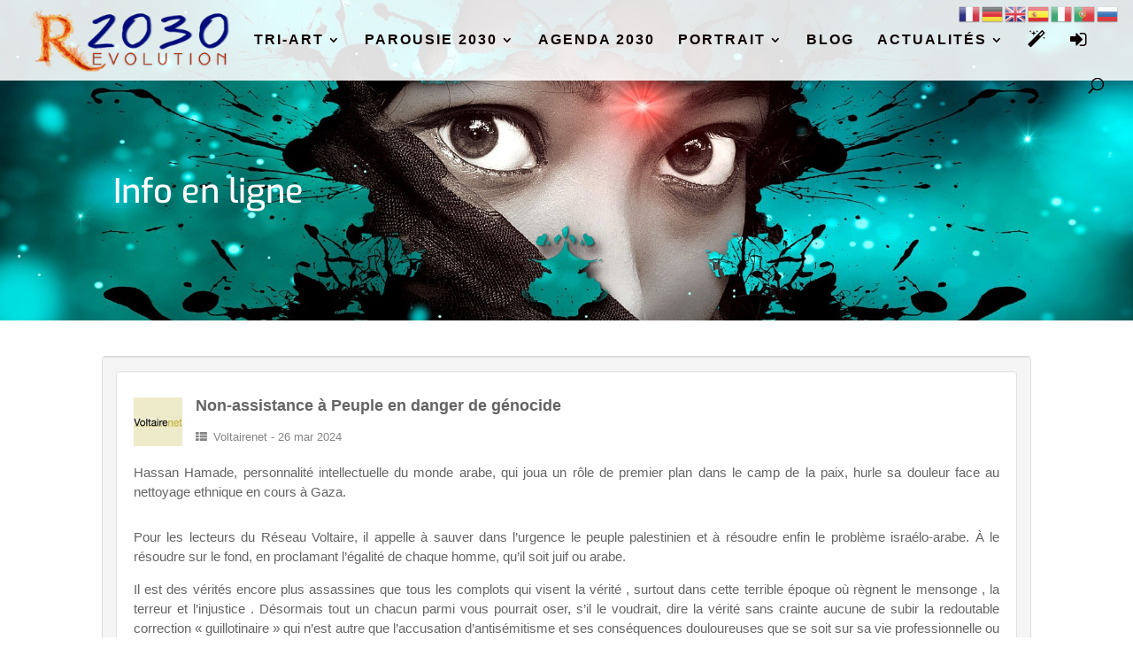

--- FILE ---
content_type: text/html; charset=UTF-8
request_url: https://www.revolution-2030.info/infotheque/non-assistance-a-peuple-en-danger-de-genocide/
body_size: 29263
content:
<!DOCTYPE html>
<html lang="fr-FR">
<head>
	<meta charset="UTF-8" />

	<link rel="pingback" href="https://www.revolution-2030.info/xmlrpc.php" />

	<script type="text/javascript">
		document.documentElement.className = 'js';
	</script>

	<title>Non-assistance à Peuple en danger de génocide - Revolution-2030</title>
<link rel="preconnect" href="https://fonts.gstatic.com" crossorigin /><meta name='robots' content='max-image-preview:large' />
<meta name="uri-translation" content="on" /><link href='https://fonts.gstatic.com' crossorigin rel='preconnect' />
<link rel="alternate" type="application/rss+xml" title="Revolution-2030 &raquo; Flux" href="https://www.revolution-2030.info/feed/" />
<link rel="alternate" type="application/rss+xml" title="Revolution-2030 &raquo; Flux des commentaires" href="https://www.revolution-2030.info/comments/feed/" />
<link rel="alternate" title="oEmbed (JSON)" type="application/json+oembed" href="https://www.revolution-2030.info/wp-json/oembed/1.0/embed?url=https%3A%2F%2Fwww.revolution-2030.info%2Finfotheque%2Fnon-assistance-a-peuple-en-danger-de-genocide%2F" />
<link rel="alternate" title="oEmbed (XML)" type="text/xml+oembed" href="https://www.revolution-2030.info/wp-json/oembed/1.0/embed?url=https%3A%2F%2Fwww.revolution-2030.info%2Finfotheque%2Fnon-assistance-a-peuple-en-danger-de-genocide%2F&#038;format=xml" />
<meta property="og:image" content="https://www.revolution-2030.info/wp-content/uploads/woocommerce-placeholder.png"/><meta content="Kayden v.1.2.2" name="generator"/><link rel='stylesheet' id='emd-template-css-css' href='https://www.revolution-2030.info/wp-content/plugins/knowledge-center-professional/assets/css/emd-template.css?ver=6.9' type='text/css' media='all' />
<link rel='stylesheet' id='dss_fe_css-css' href='https://www.revolution-2030.info/wp-content/plugins/divi_display_logic/assets/style.css?ver=2.6.5' type='text/css' media='all' />
<link rel='stylesheet' id='lrm-modal-css' href='https://www.revolution-2030.info/wp-content/plugins/ajax-login-and-registration-modal-popup-pro/free/assets/lrm-core-compiled.css?ver=56' type='text/css' media='all' />
<link rel='stylesheet' id='lrm-modal-skin-css' href='https://www.revolution-2030.info/wp-content/plugins/ajax-login-and-registration-modal-popup-pro/free/skins/default/skin.css?ver=56' type='text/css' media='all' />
<style id='lrm-modal-skin-inline-css' type='text/css'>
 .lrm-form a.button,.lrm-form button,.lrm-form button[type=submit],.lrm-form #buddypress input[type=submit],.lrm-form .gform_wrapper input.gform_button[type=submit],.lrm-form input[type=submit]{color: #ffffff;}  .lrm-form a.button,.lrm-form button,.lrm-form button[type=submit],.lrm-form #buddypress input[type=submit],.lrm-form .gform_wrapper input.gform_button[type=submit],.lrm-form input[type=submit]{background-color: #2f889a;}  .lrm-user-modal-container .lrm-switcher a{background-color: #d2d8d8;}  .lrm-user-modal-container .lrm-switcher a{color: #809191;}
/*# sourceURL=lrm-modal-skin-inline-css */
</style>
<style id='wp-block-library-inline-css' type='text/css'>
:root{--wp-block-synced-color:#7a00df;--wp-block-synced-color--rgb:122,0,223;--wp-bound-block-color:var(--wp-block-synced-color);--wp-editor-canvas-background:#ddd;--wp-admin-theme-color:#007cba;--wp-admin-theme-color--rgb:0,124,186;--wp-admin-theme-color-darker-10:#006ba1;--wp-admin-theme-color-darker-10--rgb:0,107,160.5;--wp-admin-theme-color-darker-20:#005a87;--wp-admin-theme-color-darker-20--rgb:0,90,135;--wp-admin-border-width-focus:2px}@media (min-resolution:192dpi){:root{--wp-admin-border-width-focus:1.5px}}.wp-element-button{cursor:pointer}:root .has-very-light-gray-background-color{background-color:#eee}:root .has-very-dark-gray-background-color{background-color:#313131}:root .has-very-light-gray-color{color:#eee}:root .has-very-dark-gray-color{color:#313131}:root .has-vivid-green-cyan-to-vivid-cyan-blue-gradient-background{background:linear-gradient(135deg,#00d084,#0693e3)}:root .has-purple-crush-gradient-background{background:linear-gradient(135deg,#34e2e4,#4721fb 50%,#ab1dfe)}:root .has-hazy-dawn-gradient-background{background:linear-gradient(135deg,#faaca8,#dad0ec)}:root .has-subdued-olive-gradient-background{background:linear-gradient(135deg,#fafae1,#67a671)}:root .has-atomic-cream-gradient-background{background:linear-gradient(135deg,#fdd79a,#004a59)}:root .has-nightshade-gradient-background{background:linear-gradient(135deg,#330968,#31cdcf)}:root .has-midnight-gradient-background{background:linear-gradient(135deg,#020381,#2874fc)}:root{--wp--preset--font-size--normal:16px;--wp--preset--font-size--huge:42px}.has-regular-font-size{font-size:1em}.has-larger-font-size{font-size:2.625em}.has-normal-font-size{font-size:var(--wp--preset--font-size--normal)}.has-huge-font-size{font-size:var(--wp--preset--font-size--huge)}.has-text-align-center{text-align:center}.has-text-align-left{text-align:left}.has-text-align-right{text-align:right}.has-fit-text{white-space:nowrap!important}#end-resizable-editor-section{display:none}.aligncenter{clear:both}.items-justified-left{justify-content:flex-start}.items-justified-center{justify-content:center}.items-justified-right{justify-content:flex-end}.items-justified-space-between{justify-content:space-between}.screen-reader-text{border:0;clip-path:inset(50%);height:1px;margin:-1px;overflow:hidden;padding:0;position:absolute;width:1px;word-wrap:normal!important}.screen-reader-text:focus{background-color:#ddd;clip-path:none;color:#444;display:block;font-size:1em;height:auto;left:5px;line-height:normal;padding:15px 23px 14px;text-decoration:none;top:5px;width:auto;z-index:100000}html :where(.has-border-color){border-style:solid}html :where([style*=border-top-color]){border-top-style:solid}html :where([style*=border-right-color]){border-right-style:solid}html :where([style*=border-bottom-color]){border-bottom-style:solid}html :where([style*=border-left-color]){border-left-style:solid}html :where([style*=border-width]){border-style:solid}html :where([style*=border-top-width]){border-top-style:solid}html :where([style*=border-right-width]){border-right-style:solid}html :where([style*=border-bottom-width]){border-bottom-style:solid}html :where([style*=border-left-width]){border-left-style:solid}html :where(img[class*=wp-image-]){height:auto;max-width:100%}:where(figure){margin:0 0 1em}html :where(.is-position-sticky){--wp-admin--admin-bar--position-offset:var(--wp-admin--admin-bar--height,0px)}@media screen and (max-width:600px){html :where(.is-position-sticky){--wp-admin--admin-bar--position-offset:0px}}

/*# sourceURL=wp-block-library-inline-css */
</style><style id='global-styles-inline-css' type='text/css'>
:root{--wp--preset--aspect-ratio--square: 1;--wp--preset--aspect-ratio--4-3: 4/3;--wp--preset--aspect-ratio--3-4: 3/4;--wp--preset--aspect-ratio--3-2: 3/2;--wp--preset--aspect-ratio--2-3: 2/3;--wp--preset--aspect-ratio--16-9: 16/9;--wp--preset--aspect-ratio--9-16: 9/16;--wp--preset--color--black: #000000;--wp--preset--color--cyan-bluish-gray: #abb8c3;--wp--preset--color--white: #ffffff;--wp--preset--color--pale-pink: #f78da7;--wp--preset--color--vivid-red: #cf2e2e;--wp--preset--color--luminous-vivid-orange: #ff6900;--wp--preset--color--luminous-vivid-amber: #fcb900;--wp--preset--color--light-green-cyan: #7bdcb5;--wp--preset--color--vivid-green-cyan: #00d084;--wp--preset--color--pale-cyan-blue: #8ed1fc;--wp--preset--color--vivid-cyan-blue: #0693e3;--wp--preset--color--vivid-purple: #9b51e0;--wp--preset--gradient--vivid-cyan-blue-to-vivid-purple: linear-gradient(135deg,rgb(6,147,227) 0%,rgb(155,81,224) 100%);--wp--preset--gradient--light-green-cyan-to-vivid-green-cyan: linear-gradient(135deg,rgb(122,220,180) 0%,rgb(0,208,130) 100%);--wp--preset--gradient--luminous-vivid-amber-to-luminous-vivid-orange: linear-gradient(135deg,rgb(252,185,0) 0%,rgb(255,105,0) 100%);--wp--preset--gradient--luminous-vivid-orange-to-vivid-red: linear-gradient(135deg,rgb(255,105,0) 0%,rgb(207,46,46) 100%);--wp--preset--gradient--very-light-gray-to-cyan-bluish-gray: linear-gradient(135deg,rgb(238,238,238) 0%,rgb(169,184,195) 100%);--wp--preset--gradient--cool-to-warm-spectrum: linear-gradient(135deg,rgb(74,234,220) 0%,rgb(151,120,209) 20%,rgb(207,42,186) 40%,rgb(238,44,130) 60%,rgb(251,105,98) 80%,rgb(254,248,76) 100%);--wp--preset--gradient--blush-light-purple: linear-gradient(135deg,rgb(255,206,236) 0%,rgb(152,150,240) 100%);--wp--preset--gradient--blush-bordeaux: linear-gradient(135deg,rgb(254,205,165) 0%,rgb(254,45,45) 50%,rgb(107,0,62) 100%);--wp--preset--gradient--luminous-dusk: linear-gradient(135deg,rgb(255,203,112) 0%,rgb(199,81,192) 50%,rgb(65,88,208) 100%);--wp--preset--gradient--pale-ocean: linear-gradient(135deg,rgb(255,245,203) 0%,rgb(182,227,212) 50%,rgb(51,167,181) 100%);--wp--preset--gradient--electric-grass: linear-gradient(135deg,rgb(202,248,128) 0%,rgb(113,206,126) 100%);--wp--preset--gradient--midnight: linear-gradient(135deg,rgb(2,3,129) 0%,rgb(40,116,252) 100%);--wp--preset--font-size--small: 13px;--wp--preset--font-size--medium: 20px;--wp--preset--font-size--large: 36px;--wp--preset--font-size--x-large: 42px;--wp--preset--spacing--20: 0.44rem;--wp--preset--spacing--30: 0.67rem;--wp--preset--spacing--40: 1rem;--wp--preset--spacing--50: 1.5rem;--wp--preset--spacing--60: 2.25rem;--wp--preset--spacing--70: 3.38rem;--wp--preset--spacing--80: 5.06rem;--wp--preset--shadow--natural: 6px 6px 9px rgba(0, 0, 0, 0.2);--wp--preset--shadow--deep: 12px 12px 50px rgba(0, 0, 0, 0.4);--wp--preset--shadow--sharp: 6px 6px 0px rgba(0, 0, 0, 0.2);--wp--preset--shadow--outlined: 6px 6px 0px -3px rgb(255, 255, 255), 6px 6px rgb(0, 0, 0);--wp--preset--shadow--crisp: 6px 6px 0px rgb(0, 0, 0);}:root { --wp--style--global--content-size: 823px;--wp--style--global--wide-size: 1080px; }:where(body) { margin: 0; }.wp-site-blocks > .alignleft { float: left; margin-right: 2em; }.wp-site-blocks > .alignright { float: right; margin-left: 2em; }.wp-site-blocks > .aligncenter { justify-content: center; margin-left: auto; margin-right: auto; }:where(.is-layout-flex){gap: 0.5em;}:where(.is-layout-grid){gap: 0.5em;}.is-layout-flow > .alignleft{float: left;margin-inline-start: 0;margin-inline-end: 2em;}.is-layout-flow > .alignright{float: right;margin-inline-start: 2em;margin-inline-end: 0;}.is-layout-flow > .aligncenter{margin-left: auto !important;margin-right: auto !important;}.is-layout-constrained > .alignleft{float: left;margin-inline-start: 0;margin-inline-end: 2em;}.is-layout-constrained > .alignright{float: right;margin-inline-start: 2em;margin-inline-end: 0;}.is-layout-constrained > .aligncenter{margin-left: auto !important;margin-right: auto !important;}.is-layout-constrained > :where(:not(.alignleft):not(.alignright):not(.alignfull)){max-width: var(--wp--style--global--content-size);margin-left: auto !important;margin-right: auto !important;}.is-layout-constrained > .alignwide{max-width: var(--wp--style--global--wide-size);}body .is-layout-flex{display: flex;}.is-layout-flex{flex-wrap: wrap;align-items: center;}.is-layout-flex > :is(*, div){margin: 0;}body .is-layout-grid{display: grid;}.is-layout-grid > :is(*, div){margin: 0;}body{padding-top: 0px;padding-right: 0px;padding-bottom: 0px;padding-left: 0px;}:root :where(.wp-element-button, .wp-block-button__link){background-color: #32373c;border-width: 0;color: #fff;font-family: inherit;font-size: inherit;font-style: inherit;font-weight: inherit;letter-spacing: inherit;line-height: inherit;padding-top: calc(0.667em + 2px);padding-right: calc(1.333em + 2px);padding-bottom: calc(0.667em + 2px);padding-left: calc(1.333em + 2px);text-decoration: none;text-transform: inherit;}.has-black-color{color: var(--wp--preset--color--black) !important;}.has-cyan-bluish-gray-color{color: var(--wp--preset--color--cyan-bluish-gray) !important;}.has-white-color{color: var(--wp--preset--color--white) !important;}.has-pale-pink-color{color: var(--wp--preset--color--pale-pink) !important;}.has-vivid-red-color{color: var(--wp--preset--color--vivid-red) !important;}.has-luminous-vivid-orange-color{color: var(--wp--preset--color--luminous-vivid-orange) !important;}.has-luminous-vivid-amber-color{color: var(--wp--preset--color--luminous-vivid-amber) !important;}.has-light-green-cyan-color{color: var(--wp--preset--color--light-green-cyan) !important;}.has-vivid-green-cyan-color{color: var(--wp--preset--color--vivid-green-cyan) !important;}.has-pale-cyan-blue-color{color: var(--wp--preset--color--pale-cyan-blue) !important;}.has-vivid-cyan-blue-color{color: var(--wp--preset--color--vivid-cyan-blue) !important;}.has-vivid-purple-color{color: var(--wp--preset--color--vivid-purple) !important;}.has-black-background-color{background-color: var(--wp--preset--color--black) !important;}.has-cyan-bluish-gray-background-color{background-color: var(--wp--preset--color--cyan-bluish-gray) !important;}.has-white-background-color{background-color: var(--wp--preset--color--white) !important;}.has-pale-pink-background-color{background-color: var(--wp--preset--color--pale-pink) !important;}.has-vivid-red-background-color{background-color: var(--wp--preset--color--vivid-red) !important;}.has-luminous-vivid-orange-background-color{background-color: var(--wp--preset--color--luminous-vivid-orange) !important;}.has-luminous-vivid-amber-background-color{background-color: var(--wp--preset--color--luminous-vivid-amber) !important;}.has-light-green-cyan-background-color{background-color: var(--wp--preset--color--light-green-cyan) !important;}.has-vivid-green-cyan-background-color{background-color: var(--wp--preset--color--vivid-green-cyan) !important;}.has-pale-cyan-blue-background-color{background-color: var(--wp--preset--color--pale-cyan-blue) !important;}.has-vivid-cyan-blue-background-color{background-color: var(--wp--preset--color--vivid-cyan-blue) !important;}.has-vivid-purple-background-color{background-color: var(--wp--preset--color--vivid-purple) !important;}.has-black-border-color{border-color: var(--wp--preset--color--black) !important;}.has-cyan-bluish-gray-border-color{border-color: var(--wp--preset--color--cyan-bluish-gray) !important;}.has-white-border-color{border-color: var(--wp--preset--color--white) !important;}.has-pale-pink-border-color{border-color: var(--wp--preset--color--pale-pink) !important;}.has-vivid-red-border-color{border-color: var(--wp--preset--color--vivid-red) !important;}.has-luminous-vivid-orange-border-color{border-color: var(--wp--preset--color--luminous-vivid-orange) !important;}.has-luminous-vivid-amber-border-color{border-color: var(--wp--preset--color--luminous-vivid-amber) !important;}.has-light-green-cyan-border-color{border-color: var(--wp--preset--color--light-green-cyan) !important;}.has-vivid-green-cyan-border-color{border-color: var(--wp--preset--color--vivid-green-cyan) !important;}.has-pale-cyan-blue-border-color{border-color: var(--wp--preset--color--pale-cyan-blue) !important;}.has-vivid-cyan-blue-border-color{border-color: var(--wp--preset--color--vivid-cyan-blue) !important;}.has-vivid-purple-border-color{border-color: var(--wp--preset--color--vivid-purple) !important;}.has-vivid-cyan-blue-to-vivid-purple-gradient-background{background: var(--wp--preset--gradient--vivid-cyan-blue-to-vivid-purple) !important;}.has-light-green-cyan-to-vivid-green-cyan-gradient-background{background: var(--wp--preset--gradient--light-green-cyan-to-vivid-green-cyan) !important;}.has-luminous-vivid-amber-to-luminous-vivid-orange-gradient-background{background: var(--wp--preset--gradient--luminous-vivid-amber-to-luminous-vivid-orange) !important;}.has-luminous-vivid-orange-to-vivid-red-gradient-background{background: var(--wp--preset--gradient--luminous-vivid-orange-to-vivid-red) !important;}.has-very-light-gray-to-cyan-bluish-gray-gradient-background{background: var(--wp--preset--gradient--very-light-gray-to-cyan-bluish-gray) !important;}.has-cool-to-warm-spectrum-gradient-background{background: var(--wp--preset--gradient--cool-to-warm-spectrum) !important;}.has-blush-light-purple-gradient-background{background: var(--wp--preset--gradient--blush-light-purple) !important;}.has-blush-bordeaux-gradient-background{background: var(--wp--preset--gradient--blush-bordeaux) !important;}.has-luminous-dusk-gradient-background{background: var(--wp--preset--gradient--luminous-dusk) !important;}.has-pale-ocean-gradient-background{background: var(--wp--preset--gradient--pale-ocean) !important;}.has-electric-grass-gradient-background{background: var(--wp--preset--gradient--electric-grass) !important;}.has-midnight-gradient-background{background: var(--wp--preset--gradient--midnight) !important;}.has-small-font-size{font-size: var(--wp--preset--font-size--small) !important;}.has-medium-font-size{font-size: var(--wp--preset--font-size--medium) !important;}.has-large-font-size{font-size: var(--wp--preset--font-size--large) !important;}.has-x-large-font-size{font-size: var(--wp--preset--font-size--x-large) !important;}
/*# sourceURL=global-styles-inline-css */
</style>

<link rel='stylesheet' id='wpas-boot-css' href='https://www.revolution-2030.info/wp-content/plugins/knowledge-center-professional/assets/ext/wpas/wpas-bootstrap.min.css?ver=6.9' type='text/css' media='all' />
<link rel='stylesheet' id='kc-pro-allview-css-css' href='https://www.revolution-2030.info/wp-content/plugins/knowledge-center-professional//assets/css/allview.css?ver=6.9' type='text/css' media='all' />
<link rel='stylesheet' id='lgdf_localFontsPluginCSS-css' href='https://www.revolution-2030.info/wp-content/plugins/local-googleapis-divi-fonts/assets/css/localFontsPlugin.css?ver=6.9' type='text/css' media='all' />
<link rel='stylesheet' id='ppc-style-css' href='https://www.revolution-2030.info/wp-content/plugins/password-protected-categories/assets/css/ppc.css?ver=2.1.26' type='text/css' media='all' />
<link rel='stylesheet' id='qtip2css-css' href='https://www.revolution-2030.info/wp-content/plugins/tooltips-pro/js/qtip3/jquery.qtip.min.css?ver=6.9' type='text/css' media='all' />
<link rel='stylesheet' id='tooltipscss-css' href='https://www.revolution-2030.info/wp-content/plugins/tooltips-pro/tooltips.css?ver=6.9' type='text/css' media='all' />
<link rel='stylesheet' id='directorycss-css' href='https://www.revolution-2030.info/wp-content/plugins/tooltips-pro/js/jdirectory/directory.css?ver=6.9' type='text/css' media='all' />
<link rel='stylesheet' id='tooltipglobalcss-css' href='https://www.revolution-2030.info/wp-content/plugins/tooltips-pro/asset/css/global/tooltip/tooltips_global.css?ver=6.9' type='text/css' media='all' />
<link rel='stylesheet' id='directorytemplates-css' href='https://www.revolution-2030.info/wp-content/plugins/tooltips-pro/js/jdirectory/templates/glossary-blonde.css?ver=6.9' type='text/css' media='all' />
<link rel='stylesheet' id='woocommerce-layout-css' href='https://www.revolution-2030.info/wp-content/plugins/woocommerce/assets/css/woocommerce-layout.css?ver=10.4.2' type='text/css' media='all' />
<link rel='stylesheet' id='woocommerce-smallscreen-css' href='https://www.revolution-2030.info/wp-content/plugins/woocommerce/assets/css/woocommerce-smallscreen.css?ver=10.4.2' type='text/css' media='only screen and (max-width: 768px)' />
<link rel='stylesheet' id='woocommerce-general-css' href='https://www.revolution-2030.info/wp-content/plugins/woocommerce/assets/css/woocommerce.css?ver=10.4.2' type='text/css' media='all' />
<style id='woocommerce-inline-inline-css' type='text/css'>
.woocommerce form .form-row .required { visibility: visible; }
/*# sourceURL=woocommerce-inline-inline-css */
</style>
<link rel='stylesheet' id='font-awesome-css' href='https://www.revolution-2030.info/wp-content/plugins/knowledge-center-professional/assets/ext/font-awesome-4.7.0/css/font-awesome.min.css?ver=6.9' type='text/css' media='all' />
<link rel='stylesheet' id='Divi-Blog-Extras-styles-css' href='https://www.revolution-2030.info/wp-content/plugins/Divi-Blog-Extras/styles/style.min.css?ver=2.7.0' type='text/css' media='all' />
<link rel='stylesheet' id='brainblog-styles-css' href='https://www.revolution-2030.info/wp-content/plugins/brainblog/styles/style.min.css?ver=1.2.26' type='text/css' media='all' />
<link rel='stylesheet' id='modula-divi-styles-css' href='https://www.revolution-2030.info/wp-content/plugins/modula-best-grid-gallery/includes/divi-extension/styles/style.min.css' type='text/css' media='all' />
<link rel='stylesheet' id='eeb-css-frontend-css' href='https://www.revolution-2030.info/wp-content/plugins/email-encoder-bundle/core/includes/assets/css/style.css?ver=251111-144353' type='text/css' media='all' />
<link rel='stylesheet' id='divi-style-parent-css' href='https://www.revolution-2030.info/wp-content/themes/Divi/style-static.min.css?ver=4.27.4' type='text/css' media='all' />
<link rel='stylesheet' id='divi-style-css' href='https://www.revolution-2030.info/wp-content/themes/kayden/style.css?ver=4.27.4' type='text/css' media='all' />
<style id='rocket-lazyload-inline-css' type='text/css'>
.rll-youtube-player{position:relative;padding-bottom:56.23%;height:0;overflow:hidden;max-width:100%;}.rll-youtube-player:focus-within{outline: 2px solid currentColor;outline-offset: 5px;}.rll-youtube-player iframe{position:absolute;top:0;left:0;width:100%;height:100%;z-index:100;background:0 0}.rll-youtube-player img{bottom:0;display:block;left:0;margin:auto;max-width:100%;width:100%;position:absolute;right:0;top:0;border:none;height:auto;-webkit-transition:.4s all;-moz-transition:.4s all;transition:.4s all}.rll-youtube-player img:hover{-webkit-filter:brightness(75%)}.rll-youtube-player .play{height:100%;width:100%;left:0;top:0;position:absolute;background:url(https://www.revolution-2030.info/wp-content/plugins/wp-rocket/assets/img/youtube.png) no-repeat center;background-color: transparent !important;cursor:pointer;border:none;}
/*# sourceURL=rocket-lazyload-inline-css */
</style>
<script type="text/javascript" id="jquery-core-js-extra">
/* <![CDATA[ */
var brbl_plugin = {"nonce":"1998a30eb4","ajaxurl":"https://www.revolution-2030.info/wp-admin/admin-ajax.php","not_found_text":"Not Found!"};
//# sourceURL=jquery-core-js-extra
/* ]]> */
</script>
<script type="text/javascript" src="https://www.revolution-2030.info/wp-includes/js/jquery/jquery.min.js?ver=3.7.1" id="jquery-core-js"></script>
<script type="text/javascript" src="https://www.revolution-2030.info/wp-includes/js/jquery/jquery-migrate.min.js?ver=3.4.1" id="jquery-migrate-js"></script>
<script type="text/javascript" src="https://www.revolution-2030.info/wp-content/plugins/flowpaper-lite-pdf-flipbook/assets/lity/lity.min.js" id="lity-js-js"></script>
<script type="text/javascript" src="https://www.revolution-2030.info/wp-content/plugins/knowledge-center-professional/assets/ext/wpas/wpas-bootstrap.min.js?ver=6.9" id="wpas-boot-js-js"></script>
<script type="text/javascript" src="https://www.revolution-2030.info/wp-includes/js/dist/hooks.min.js?ver=dd5603f07f9220ed27f1" id="wp-hooks-js"></script>
<script type="text/javascript" id="say-what-js-js-extra">
/* <![CDATA[ */
var say_what_data = {"replacements":{"Divi|%s search %s for %s|":"%s %s sur %s","Divi|The page you requested could not be found. Try refining your search, or use the navigation above to locate the post.|":"D\u00e9sol\u00e9, la recherche n'a pas aboutie. Essayez d\u2019affiner avec d'autres mots cl\u00e9s.","Divi|result|":"r\u00e9sultat","Divi|results|":"r\u00e9sultats","Divi|No Page Found|":"Page introuvable","Divi|No Results Found|":"Z\u00e9ro r\u00e9sultat","Divi|The page you requested could not be found.|":"Il semblerait que la page \u00e0 laquelle vous souhaitez acc\u00e9der n'existe plus.","et_builder|Thanks for contacting us|":"Merci de nous avoir laiss\u00e9 un message, nous vous souhaitons une belle journ\u00e9e.","et_builder|New Message From %1$s%2$s|":"Message laiss\u00e9 : %1$s%2$s","mailster|New %s|":"Nouvelle %s","bloom|Invalid email|":"la syntaxe de l'e-mail est erron\u00e9","af_extra_registation_fields|---Select Role---|":"--- je suis un ---","af_extra_registation_fields|required!|":"doit \u00eatre d\u00e9fini","Divi|Older Entries|":"&#171;  r\u00e9sultats pr\u00e9c\u00e9dents","Divi|Newer Entries|":"r\u00e9sultats plus r\u00e9cents &#187;","et_builder|to the article|":"acc\u00e9der \u00e0 l'article","et_builder|to the tweet|":"acc\u00e9der au tweet","et_builder|to the site|":"acc\u00e9der au site","wpas| result|":" r\u00e9f\u00e9rence","wpas|Keyword|":"Mot-cl\u00e9","wpas| results|":" r\u00e9f\u00e9rences","wpas|Next \u003Ci class=\"fa fa-angle-right\"\u003E\u003C/i\u003E|":"suivant \u003Ci class=\\\"fa fa-angle-right\\\"\u003E\u003C/i\u003E","wpas|\u003Ci class=\"fa fa-angle-left\"\u003E\u003C/i\u003E Previous|":"\u003Ci class=\"fa fa-angle-left\"\u003E\u003C/i\u003E avant","wpas|Group|":"Rubrique","wpas|Post online|":"Info en ligne","et_builder|to the document|":"acc\u00e9der au document","et_builder|to the channel|":"acc\u00e8der \u00e0 la cha\u00eene vid\u00e9o","et_builder|Submission From %1$s%2$s|":"Nouveau billet %1$s%2$s","et_builder|to the film|":"acc\u00e9der au documentaire","et_custom|other ...|":"autre ...","kc-pro|Advanced|":"Recherche avanc\u00e9e","kc-pro|Enter search terms|":"tapez 3 caract\u00e8res ou plus...","kc-pro|KC Groups|":" Rubriques","kc-pro|KC Tags|":" Mots cl\u00e9s","kc-pro|Limit search results by|":"S\u00e9lection des rubriques et mots-cl\u00e9s","kc-pro|No matching content|":"","wpas|Entire archive|":"Infoth\u00e8que","et_builder|by|":"publi\u00e9 par"}};
//# sourceURL=say-what-js-js-extra
/* ]]> */
</script>
<script type="text/javascript" src="https://www.revolution-2030.info/wp-content/plugins/say-what/assets/build/frontend.js?ver=fd31684c45e4d85aeb4e" id="say-what-js-js"></script>
<script type="text/javascript" src="https://www.revolution-2030.info/wp-content/plugins/tooltips-pro/js/imagesloaded.pkgd.min.js?ver=6.9" id="imagesloadedjs-js"></script>
<script type="text/javascript" src="https://www.revolution-2030.info/wp-content/plugins/tooltips-pro/js/qtip3/jquery.qtip.js?ver=6.9" id="qtip2js-js"></script>
<script type="text/javascript" src="https://www.revolution-2030.info/wp-content/plugins/tooltips-pro/js/jdirectory/jquery.directory.js?ver=6.9" id="directoryjs-js"></script>
<script type="text/javascript" src="https://www.revolution-2030.info/wp-content/plugins/woocommerce/assets/js/jquery-blockui/jquery.blockUI.min.js?ver=2.7.0-wc.10.4.2" id="wc-jquery-blockui-js" defer="defer" data-wp-strategy="defer"></script>
<script type="text/javascript" id="wc-add-to-cart-js-extra">
/* <![CDATA[ */
var wc_add_to_cart_params = {"ajax_url":"/wp-admin/admin-ajax.php","wc_ajax_url":"/?wc-ajax=%%endpoint%%","i18n_view_cart":"Voir le panier","cart_url":"https://www.revolution-2030.info/panier/","is_cart":"","cart_redirect_after_add":"no","gt_translate_keys":["i18n_view_cart",{"key":"cart_url","format":"url"}]};
//# sourceURL=wc-add-to-cart-js-extra
/* ]]> */
</script>
<script type="text/javascript" src="https://www.revolution-2030.info/wp-content/plugins/woocommerce/assets/js/frontend/add-to-cart.min.js?ver=10.4.2" id="wc-add-to-cart-js" defer="defer" data-wp-strategy="defer"></script>
<script type="text/javascript" src="https://www.revolution-2030.info/wp-content/plugins/woocommerce/assets/js/js-cookie/js.cookie.min.js?ver=2.1.4-wc.10.4.2" id="wc-js-cookie-js" defer="defer" data-wp-strategy="defer"></script>
<script type="text/javascript" id="woocommerce-js-extra">
/* <![CDATA[ */
var woocommerce_params = {"ajax_url":"/wp-admin/admin-ajax.php","wc_ajax_url":"/?wc-ajax=%%endpoint%%","i18n_password_show":"Afficher le mot de passe","i18n_password_hide":"Masquer le mot de passe"};
//# sourceURL=woocommerce-js-extra
/* ]]> */
</script>
<script type="text/javascript" src="https://www.revolution-2030.info/wp-content/plugins/woocommerce/assets/js/frontend/woocommerce.min.js?ver=10.4.2" id="woocommerce-js" defer="defer" data-wp-strategy="defer"></script>
<script type="text/javascript" src="https://www.revolution-2030.info/wp-content/plugins/email-encoder-bundle/core/includes/assets/js/custom.js?ver=251111-144353" id="eeb-js-frontend-js"></script>
<link rel="https://api.w.org/" href="https://www.revolution-2030.info/wp-json/" /><link rel="EditURI" type="application/rsd+xml" title="RSD" href="https://www.revolution-2030.info/xmlrpc.php?rsd" />
<meta name="generator" content="WordPress 6.9" />
<meta name="generator" content="WooCommerce 10.4.2" />
<link rel='shortlink' href='https://www.revolution-2030.info/?p=18820' />
<meta name="generator" content="Knowledge Center Professional v2.5.2 - https://emdplugins.com" />
        <style type="text/css">
					</style>
        				<style type="text/css">
					.tooltips_table_title a
					{
					text-decoration:none;
					border-bottom: 1px solid #888888 !important;
					}
				</style>
								<style type="text/css">
						.tooltips_table_title a
						{
						color: #888888 !important;
						}
					</style>
										<style type="text/css">
							.tooltips_table_title a
							{
							font-size: 14px !important;
							}
						</style>
											<style type="text/css">
							.tooltips_table_content
							{
							color: #888888 !important;
							}
						</style>
						<style type="text/css">
	.tooltips_table .tooltipsall
	{
		border-bottom:none !important;
	}
	.tooltips_table span {
		color: inherit !important;
	}
	.qtip-content .tooltipsall
	{
		border-bottom:none !important;
		color: inherit !important;
	}
	</style>
		<style type="text/css">
	.tooltipsall:hover {
		color: #e0683c;
	}
	</style>
	<!--[if IE]>
    <style type="text/css">
    .qtip {
       filter:alpha(Opacity=95); // IE7 and below
       -ms-filter:"progid:DXImageTransform.Microsoft.Alpha(Opacity=95)"; // IE8
    }
    </style>
<![endif]-->
					
<style type="text/css">
    .qtip {
        opacity: 0.95; 
        -moz-opacity: 0.95; 
        -webkit-opacity: 0.95; 
    }
    .ui-wordpress-tooltip-pro
    {
	width:350px;    
	max-width:80%;
    }
    
    	.ui-wordpress-tooltip-pro
	{
	color: #3f3f3f !important;
	width:350px;
	font-size:12px;
	line-height:20px;
	background-color: #f4eee8  !important;
	text-align:left;
	border-width:1px  !important;
	border-color: #d7d8e0 !important;
	border-style: solid !important;
	padding: 10px;
	border-radius: 12px;
	}
	.ui-wordpress-tooltip-pro
	{
		margin: 0px 10px 0px -6px;	
	}
			.tooltipglossarylinkintooltipbox a
			{
				color: #333;
			}		
					.tooltipsPopupCreditLink a
			{
				color: #333;
			}		
					.qtip-default .qtip-titlebar
			{
				font-size: 14px;
				color: #3f3f3f;
				background-color: #;
			}
			.qtip-icon .ui-icon
			{
				padding:2px;
			}
										.qtip-default .qtip-content
							{
								font-family: arial, helvetica, sans-serif;
							}
										.qtip-default .qtip-icon
			{
				background-color: #eeee22;
			}
						.qtip-icon, .qtip-icon .ui-icon
			{
    			-moz-border-radius: 4px;
    			-webkit-border-radius: 4px;
    			border-radius: 4px;
			}
								.qtip-default .qtip-icon
					{
		    			color: #c43c92;
					}
					.qtip-default .qtip-titlebar .qtip-close
					{
						color: #c43c92;
					}
								.tooltipsall
			{
				border-bottom: 1px solid #dd6e42;
			}			
					.qtip-default
		{
    		border: none;
    		background-color: initial;
    		color: inherit;
}			
		}
		</style>
		<script type="text/javascript">
	var ajaxurl = '/wp-admin/admin-ajax.php';
	
	function tooltipsdate()
	{
			var d=new Date();
			str='';
			str +=d.getFullYear()+'-';
			str +=d.getMonth()+1+'-';
			str +=d.getDate()+'-';
			str +=d.getHours()+'-';
			str +=d.getMinutes()+'-';
			str +=d.getSeconds();
			return str; 
	}
	var nowtime = tooltipsdate();
	var tooltipsClientIP = '18.119.97.203';

	function toolTips(whichID,theTipContent,toolTipPostID,theTipTitle, toolTipCustomizedStyle) 
	{
				if (typeof toolTipPostID==='undefined')
		{
			toolTipPostID = '0';
		}

		toolTipPostStyleName = 'ui-wordpress-tooltip-pro';
		if (typeof toolTipCustomizedStyle==='undefined')
		{
			toolTipCustomizedStyle = 'ui-wordpress-tooltip-pro';
		}

			jQuery(whichID).qtip
			(
				{
					content:
					{
													text:theTipContent,
											},
    				postid:toolTipPostID,  					
					style:
   					{
						classes: toolTipCustomizedStyle + ' skyisblue '
    				},
    									position:
    				{
    					viewport: jQuery(window),
    					my: 'bottom center',
    					at: 'top center'    				},
					show:
						{
						event: 'mouseover',
												effect: function() {
							
			                jQuery(this).fadeTo(200, 0.95);
			                		jQuery('.qtip iframe').attr('id','stopplayingyoutube');
			                		oldsrc =  jQuery("#stopplayingyoutube").attr("oldsrc");

			                		if ('undefined' == oldsrc)
			                		{

			                		}
			                		else
			                		{

			                			jQuery("#stopplayingyoutube").attr("src", jQuery("#stopplayingyoutube").attr("oldsrc"));
			                		}
			            }
						},
					hide:
														{
									fixed: true, 
									delay: 200,
									effect: function(offset) 
									{
										jQuery('.qtip iframe').attr('id','stopplayingyoutube');
							 			jQuery("#stopplayingyoutube").attr("oldsrc", jQuery("#stopplayingyoutube").attr("src"));
										 jQuery("#stopplayingyoutube").attr("src", '');
							            jQuery(this).slideDown(100); // "this" refers to the tooltip
							        }
								}
												
				}
			)
	}
</script>
	


<!-- Styles generated by Posts in Sidebar plugin -->
<style type="text/css">
p.pis-title { font-weight: bold; letter-spacing: -0.4px; }
p.pis-excerpt { font-size: 0.84em; line-height: 20px; }
a.pis-more-link { color: firebrick; }
</style>
<!-- / Styles generated by Posts in Sidebar plugin -->

<!-- Analytics by WP Statistics - https://wp-statistics.com -->
<meta name="viewport" content="width=device-width, initial-scale=1.0, maximum-scale=1.0, user-scalable=0" />	<noscript><style>.woocommerce-product-gallery{ opacity: 1 !important; }</style></noscript>
	<script>
	jQuery(document).ready(function( $ ) { 
		if ($('.blocks_blurbs').length)
		{
			$('.blocks_blurbs .et_pb_blurb').each(function(index, value){
				var $blurb_content = $(this).find('.et_pb_blurb_content');
				var $column_link = $(this).find('.et_pb_main_blurb_image a').attr('href');
				var $column_link_target = ($(this).find('.et_pb_main_blurb_image a').attr('target')) ? $(this).find('.et_pb_main_blurb_image a').attr('target') : '_self';
				$(this).wrap('<a href="'+ $column_link +'" class="blurb_inner et_pb_module" target="'+ $column_link_target +'"></a>');
				$(this).find('.blurb_inner').append($blurb_content);
			});
		}
	});
</script><link rel="canonical" href="https://www.revolution-2030.info/infotheque/non-assistance-a-peuple-en-danger-de-genocide/" />
<meta name="description" content="Hassan Hamade, personnalité intellectuelle du monde arabe, qui joua un rôle de premier plan dans le camp de la paix, hurle sa douleur face au nettoyage ethnique en cours à Gaza." /><meta name="title" content="Non-assistance à Peuple en danger de génocide - Revolution-2030" /><link rel="icon" href="https://www.revolution-2030.info/wp-content/uploads/2021/01/thumbnail-revolution-2030-100x100.jpg" sizes="32x32" />
<link rel="icon" href="https://www.revolution-2030.info/wp-content/uploads/2021/01/thumbnail-revolution-2030.jpg" sizes="192x192" />
<link rel="apple-touch-icon" href="https://www.revolution-2030.info/wp-content/uploads/2021/01/thumbnail-revolution-2030.jpg" />
<meta name="msapplication-TileImage" content="https://www.revolution-2030.info/wp-content/uploads/2021/01/thumbnail-revolution-2030.jpg" />
<link rel="stylesheet" id="et-divi-customizer-global-cached-inline-styles" href="https://www.revolution-2030.info/wp-content/et-cache/global/et-divi-customizer-global.min.css?ver=1765768757" /><noscript><style id="rocket-lazyload-nojs-css">.rll-youtube-player, [data-lazy-src]{display:none !important;}</style></noscript><link rel='stylesheet' id='wc-blocks-style-css' href='https://www.revolution-2030.info/wp-content/plugins/woocommerce/assets/client/blocks/wc-blocks.css?ver=wc-10.4.2' type='text/css' media='all' />
</head>
<body data-rsssl=1 class="wp-singular emd_panel-template-default single single-emd_panel postid-18820 wp-theme-Divi wp-child-theme-kayden theme-Divi w2mb-body woocommerce-no-js et_bloom et_button_icon_visible et_button_custom_icon et_pb_button_helper_class et_transparent_nav et_fullwidth_nav et_fixed_nav et_show_nav et_primary_nav_dropdown_animation_fade et_secondary_nav_dropdown_animation_fade et_header_style_left et_pb_footer_columns4 et_cover_background et_pb_gutter osx et_pb_gutters3 et_smooth_scroll et_right_sidebar et_divi_theme et-db modula-best-grid-gallery">
	<div id="page-container">

	
	
			<header id="main-header" data-height-onload="72">
			<div class="container clearfix et_menu_container">
							<div class="logo_container">
					<span class="logo_helper"></span>
					<a href="https://www.revolution-2030.info/">
						<img src="https://www.revolution-2030.info/wp-content/uploads/2021/07/logo-revolution-2030-300x93-1.png" width="300" height="93" alt="Revolution-2030" id="logo" data-height-percentage="54" />
					</a>
				</div>
							<div id="et-top-navigation" data-height="72" data-fixed-height="67">
											<nav id="top-menu-nav">
						<ul id="top-menu" class="nav"><li id="menu-item-3139" class="mega-menu menu-item menu-item-type-custom menu-item-object-custom menu-item-has-children menu-item-3139"><a>TRI-ART</a>
<ul class="sub-menu">
	<li id="menu-item-3137" class="menu-item menu-item-type-post_type menu-item-object-page menu-item-3137"><a href="https://www.revolution-2030.info/liberte-egalite-fraternite/" title="Liberté – Égalité – Fraternité">LIBERTÉ &#8211; EGALITÉ &#8211; FRATERNITÉ</a></li>
	<li id="menu-item-3143" class="menu-item menu-item-type-post_type menu-item-object-project menu-item-3143"><a href="https://www.revolution-2030.info/individu-et-organisme-social-tripartite/" title="L’individu et l’organisme social tripartite">L&rsquo;INDIVIDU ET L&rsquo;ORGANISME SOCIAL</a></li>
	<li id="menu-item-3140" class="menu-item menu-item-type-post_type menu-item-object-project menu-item-3140"><a href="https://www.revolution-2030.info/la-vie-economique/" title="Tri-Articulation sociale : La vie économique">LA VIE ÉCONOMIQUE</a></li>
	<li id="menu-item-3142" class="menu-item menu-item-type-post_type menu-item-object-project menu-item-3142"><a href="https://www.revolution-2030.info/la-vie-juridique/" title="Tri-Articulation sociale : La vie juridique">LA VIE JURIDIQUE</a></li>
	<li id="menu-item-3141" class="menu-item menu-item-type-post_type menu-item-object-project menu-item-3141"><a href="https://www.revolution-2030.info/la-vie-spirituelle/" title="Tri-Articulation sociale : La vie spirituelle">LA VIE SPIRITUELLE</a></li>
</ul>
</li>
<li id="menu-item-3138" class="mparousia menu-item menu-item-type-post_type menu-item-object-page menu-item-has-children menu-item-3138"><a href="https://www.revolution-2030.info/parousie-2030/">PAROUSIE 2030</a>
<ul class="sub-menu">
	<li id="menu-item-12689" class="menu-item menu-item-type-post_type menu-item-object-page menu-item-12689"><a href="https://www.revolution-2030.info/apocalypse-du-mont-des-oliviers/">Apocalypse du Mont des Oliviers</a></li>
	<li id="menu-item-12842" class="menudetail menu-item menu-item-type-post_type menu-item-object-page menu-item-has-children menu-item-12842"><a href="https://www.revolution-2030.info/la-prophetie-de-peter-deunov/">La prophétie de Peter Deunov</a>
	<ul class="sub-menu">
		<li id="menu-item-12841" class="menu-item menu-item-type-post_type menu-item-object-page menu-item-12841"><a href="https://www.revolution-2030.info/l-eradication-de-l-ancien/">L’éradication de l’ancien</a></li>
		<li id="menu-item-12857" class="menu-item menu-item-type-post_type menu-item-object-page menu-item-12857"><a href="https://www.revolution-2030.info/la-nouvelle-epoque/">La nouvelle époque</a></li>
		<li id="menu-item-12882" class="menu-item menu-item-type-post_type menu-item-object-page menu-item-12882"><a href="https://www.revolution-2030.info/nouvelle-aube/">Nouvelle aube</a></li>
		<li id="menu-item-12894" class="menu-item menu-item-type-post_type menu-item-object-page menu-item-12894"><a href="https://www.revolution-2030.info/la-sixieme-race/">La sixième race</a></li>
		<li id="menu-item-12904" class="menu-item menu-item-type-post_type menu-item-object-page menu-item-12904"><a href="https://www.revolution-2030.info/l-etre-humain-de-la-sixieme-race/">L’être humain de la 6<span style="font-size:13px;text-transform:lowercase">e</span> race</a></li>
		<li id="menu-item-12920" class="menu-item menu-item-type-post_type menu-item-object-page menu-item-12920"><a href="https://www.revolution-2030.info/la-nation-slave/">La nation slave</a></li>
	</ul>
</li>
</ul>
</li>
<li id="menu-item-3673" class="menu-item menu-item-type-post_type menu-item-object-page menu-item-3673"><a href="https://www.revolution-2030.info/agenda-2030/">AGENDA 2030</a></li>
<li id="menu-item-10643" class="mportraits menu-item menu-item-type-custom menu-item-object-custom menu-item-has-children menu-item-10643"><a href="#">PORTRAIT</a>
<ul class="sub-menu">
	<li id="menu-item-11149" class="menu-item menu-item-type-post_type menu-item-object-page menu-item-11149"><a href="https://www.revolution-2030.info/catherine-austin-fitts/">Catherine Austin Fitts</a></li>
	<li id="menu-item-10642" class="menu-item menu-item-type-post_type menu-item-object-page menu-item-10642"><a href="https://www.revolution-2030.info/christine-deviers-joncour/">Christine Deviers-Joncour</a></li>
	<li id="menu-item-10967" class="menu-item menu-item-type-post_type menu-item-object-page menu-item-10967"><a href="https://www.revolution-2030.info/vera-sharav/">Vera Sharav</a></li>
</ul>
</li>
<li id="menu-item-6051" class="menu-item menu-item-type-post_type menu-item-object-page menu-item-6051"><a href="https://www.revolution-2030.info/le-blog/" title="Nos articles en ligne">BLOG</a></li>
<li id="menu-item-3136" class="menu-item menu-item-type-custom menu-item-object-custom menu-item-has-children menu-item-3136"><a>ACTUALITÉS</a>
<ul class="sub-menu">
	<li id="menu-item-2178" class="menu-item menu-item-type-post_type menu-item-object-page menu-item-2178"><a href="https://www.revolution-2030.info/actualites-recherches/" title="Recherche dans les rubriques">À LA UNE</a></li>
	<li id="menu-item-2165" class="menu-item menu-item-type-custom menu-item-object-custom menu-item-2165"><a href="https://www.revolution-2030.info/infotheque" title="Accéder à l&rsquo;ensemble de l&rsquo;actualité">INFOTHÈQUE</a></li>
</ul>
</li>
<li id="menu-item-13436" class="menu-item menu-item-type-post_type menu-item-object-page menu-item-13436"><a href="https://www.revolution-2030.info/memes/" title="Humour"><i class="fa fa-magic fa-lg" aria-hidden="true"></i></a></li>
<li id="menu-item-1769" class="primalast lrm-show-if-logged-in menu-item menu-item-type-custom menu-item-object-custom menu-item-1769"><a><i class="fa fa-user-secret fa-lg" aria-hidden="true"></i></a></li>
<li id="menu-item-1435" class="lrm-login lrm-hide-if-logged-in nmr-logged-out menu-item menu-item-type-custom menu-item-object-custom menu-item-1435"><a href="#inline-login" title="Connexion à mon compte"><i class="fa fa-sign-in fa-lg" aria-hidden="true"></i></a></li>
</ul>						</nav>
					
					<a href="https://www.revolution-2030.info/panier/" class="et-cart-info">
				<span></span>
			</a>
					
											<div id="et_top_search">
							<span id="et_search_icon"></span>
						</div>
					
					<div id="et_mobile_nav_menu">
				<div class="mobile_nav closed">
					<span class="select_page">Sélectionner une page</span>
					<span class="mobile_menu_bar mobile_menu_bar_toggle"></span>
				</div>
			</div>				</div> <!-- #et-top-navigation -->
			</div> <!-- .container -->
						<div class="et_search_outer">
				<div class="container et_search_form_container">
					<form role="search" method="get" class="et-search-form" action="https://www.revolution-2030.info/">
					<input type="search" class="et-search-field" placeholder="Rechercher &hellip;" value="" name="s" title="Rechercher:" />					</form>
					<span class="et_close_search_field"></span>
				</div>
			</div>
					</header> <!-- #main-header -->
			<div id="et-main-area">
	<div id="main-content">
	<article id="kc-post-111" class="kc-post-111 page type-page status-publish hentry">
		<div class="entry-content">
			<div id="et-boc" class="et-boc">
				<div class="et-l et-l--post">
					<div class="et_builder_inner_content et_pb_gutters3"><div class="et_pb_section et_pb_section_0 hero_section2 et_pb_with_background et_section_regular section_has_divider et_pb_bottom_divider" >
							<div class="et_pb_row et_pb_row_0">
								<div class="et_pb_column et_pb_column_4_4 et_pb_column_0  et_pb_css_mix_blend_mode_passthrough et-last-child">
									<div class="et_pb_module et_pb_text et_pb_text_0  et_pb_text_align_left et_pb_bg_layout_light">
										<div class="et_pb_text_inner"><h1>Info en ligne</h1></div>
									</div> <!-- .et_pb_text -->
								</div> <!-- .et_pb_column -->
							</div> <!-- .et_pb_row -->
							<div class="et_pb_bottom_inside_divider et-no-transition"></div>
						</div> <!-- .et_pb_section -->
					</div><!-- .et_builder_inner_content -->
				</div><!-- .et-l -->
			</div><!-- #et-boc -->
		</div> <!-- .entry-content -->
	</article> <!-- .et_pb_post -->
</div> <!-- #main-content -->
<!-- END REVOMODIF -->

<div id="emd-temp-sing-container" class="emd-container emd-wrap">
<div class="container">
<div id="emd-primary" class="emd-site-content emd-row row" role="main">
<div class="col-sm-12">
		<div id="post-18820" class="post-18820 emd_panel type-emd_panel status-publish has-post-thumbnail hentry kb_group-social kb_tags-effondrement kb_tags-gaza kb_tags-genocide">
		<div id="single-emd-panel-18820" class="emd-container emd-panel-wrap single-wrap">
<div class="notfronteditable">
    <div style="padding-bottom:10px;clear:both;text-align:right;" id="modified-info-block" class=" modified-info-block">
        <div class="textSmall text-muted modified" style="font-size:75%"><span class="last-modified-text">Dernière modification </span><span class="last-modified-author">par Nathan - </span><span class="last-modified-datetime">56 ans </span><span class="last-modified-dttext">il y a</span></div>
    </div>
    <div class="panel panel-default" >
        <div class="panel-heading" style="position:relative; ">
            <div class="panel-title">
                <div class='single-header header'>
                    <h1 class='single-entry-title entry-title' style='color:inherit;padding:0;margin:0;font-size: 28px;border:0'>
                        <span class="pull-left"></span><span class="single-content title">Non-assistance à Peuple en danger de génocide</span>                    </h1>
                </div>
            </div>
        </div>
        <div class="panel-body" style="clear:both">
            <div class="single-well well emd-panel">
                <div class="row">
                    <div class="col-sm-4 well-left">
                        <div class="slcontent emdbox">
                                                        <div class="img-gallery segment-block featured-img"><a class="featured-img" title="Non-assistance à Peuple en danger de génocide" href="https://www.revolution-2030.info/wp-content/uploads/2024/03/gaza-genocide.jpg"><img fetchpriority="high" decoding="async" width="300" height="200" src="https://www.revolution-2030.info/wp-content/uploads/2024/03/gaza-genocide-300x200.jpg" class="attachment-medium size-medium wp-post-image" alt="Gaza - peuple soumis au génocide" /></a></div>
                                                    </div>
                    </div>
                    <div class="col-sm-8 well-right">
                        <div class="srcontent emdbox">
                                                        <div class="single-content segment-block content"><div class="overlay">
<h4 align="justify"><strong><img decoding="async" class="alignleft wp-image-6912" src="https://www.revolution-2030.info/wp-content/uploads/2021/09/voltairenet.jpg" alt="Voltairenet" width="55" height="55" />Non-assistance à Peuple en danger de génocide</strong></h4>
<p class="datesrc"><i class="footer-icon fa fa-th-list"></i>Voltairenet - 26 mar 2024</p>
<p align="justify">Hassan Hamade, personnalité intellectuelle du monde arabe, qui joua un rôle de premier plan dans le camp de la paix, hurle sa douleur face au nettoyage ethnique en cours à Gaza.</p>
</div>
<div class="et-learn-more clearfix">
<h3 class="heading-more"> <span class="et_learnmore_arrow">  </span></h3>
<div class="learn-more-content">
<p align="justify">Pour les lecteurs du Réseau Voltaire, il appelle à sauver dans l’urgence le peuple palestinien et à résoudre enfin le problème israélo-arabe. À le résoudre sur le fond, en proclamant l’égalité de chaque homme, qu’il soit juif ou arabe.</p>
<p align="justify">Il est des vérités encore plus assassines que tous les complots qui visent la vérité , surtout dans cette terrible époque où règnent le mensonge , la terreur et l’injustice . Désormais tout un chacun parmi vous pourrait oser, s’il le voudrait, dire la vérité sans crainte aucune de subir la redoutable correction « guillotinaire » qui n’est autre que l’accusation d’antisémitisme et ses conséquences douloureuses que se soit sur sa vie professionnelle ou sur sa vie familiale et sociale ; accusation dont on use et on abuse.</p>
<p align="justify">Cette fois-ci la vérité est sortie d’où on ne l’attendait pas et d’une personne censée ne jamais l’avouer : le général israélien Yitztshak Barik. Fidèle aux pratiques inhérentes à ses fonctions à la tête du service de sécurité intérieure, le général Barik représentait, aux yeux des Palestiniens, la cruauté personnifiée. C’est la poignée de fer de l’entité étatique sioniste en Cisjordanie et dans la bande de Gaza. Et pourtant c’est bien lui, l’homme par qui la surprise arrive.</p>
<p align="justify">Barik ose justifier l’attaque palestinienne du 7 octobre 2023, ose reconnaître, implicitement et par ricochet, la vocation résistante du mouvement Hamas tout en attaquant le duo chef de file de l’extrémisme sioniste gouvernementale en la personne du ministre de la Sécurité, Itamar Ben-Gvir, et de son collègue des Finances, Bezalel Smotrich, dont l’influence sur les décisions officielles est prépondérante et décisive.</p>
<p align="justify">Ce sont bien ces deux ministres qui ont imposés comme principale priorité dans l’action de l’Exécutif israélien l’accélération de l’éradication de la présence palestinienne, sur la terre de Palestine — d’abord les zones occupées en 1967, suivies de celle occupées en 1948, c’est à dire la purification ethnique de l’ensemble du territoire de la Palestine historique, entre la rivière du Jourdain et le littoral de la Méditerranée ; « From the river to the sea », selon la fameuse chanson devenu mondialement célèbre grâce aux manifestations gigantesques contre le génocide perpétré au vu et au su de tous les habitants de la planète Terre —</p>
<p align="justify">Fort de ses performances guerrières de 1973, dont témoignent ses blessures au visage et au corps, lors des batailles du Sinaï, ce général connu pour son franc-parler se considère en plein droit de se porter donneur de leçons pour les jeunes générations de son peuple guidées tout droit vers l’abime par leurs dirigeants actuels qu’ils qualifié de ... « menteurs ».</p>
<p align="justify">Dans une récente interview accordée, il y a quelques jours, à la chaine AI-Jazira d’expression anglaise, le général Barik résume l’état des lieux de la population palestinienne en général et gazaouie en particulier en des termes on ne peut plus clairs :<br />
— Barik : « Ils rêvent de la liberté, mais ils n’arrivent pas à la saisir. Qu’on le veuille ou non, nous contrôlons la vie de millions [d’entre eux ] ».<br />
— Al-Jazeera :« Si vous étiez Palestinien et si vous viviez en Cisjordanie ou à Gaza comment jugeriez-vous Israël ? »<br />
— Barik : « Je combattrais Israël pour obtenir ma liberté ».<br />
— Al-Jazeera : « Jusqu’où vous iriez dans votre combat ? ».<br />
— Barik :« Je ferais tout pour obtenir ma liberté ».</p>
<p align="justify">Voilà.</p>
<p align="justify">[...]</p>
<p align="justify"><a class="small-button smallorange" href="https://www.voltairenet.org/article220602.html" target="_blank" rel="noopener noreferrer">accéder à l'article</a></p>
</div>
</div></div>
                                                    </div>
                    </div>
                </div>
            </div>
            <div class="emd-body-content">
                <div class="section-rating" style="padding:15px 0 10px 0;clear:both">
                    <div class="row">
                        <div class="col-sm-6">
                            <div class="panel-rating">
                                <div style="float:left;text-align:left">  </div>
                            </div>
                        </div>
                        <div class="col-sm-6">
                            <div class="panel-rating-stats textSmall">
                                <div style="float:right;text-align:right">  </div>
                            </div>
                        </div>
                    </div>
                </div>
            </div>
            <div class="rel-group" id="relwrapper">  </div>
        </div>
        <div class="panel-footer">
                        <div class="footer-segment-block"><span style="margin-right:2px" class="footer-object-title label label-info">Mots-clés</span><span class="footer-object-value"><a href="https://www.revolution-2030.info/terme/effondrement/" rel="tag">effondrement</a> <a href="https://www.revolution-2030.info/terme/gaza/" rel="tag">Gaza</a> <a href="https://www.revolution-2030.info/terme/genocide/" rel="tag">génocide</a></span></div>
                        <div class="footer-segment-block"><span style="margin-right:2px" class="footer-object-title label label-info">Rubrique</span><span class="footer-object-value"><a href="https://www.revolution-2030.info/rubrique/social/" rel="tag">Social</a></span></div>
             
        </div>
    </div>
</div>
</div><!--container-end-->		</div>
				<nav role="navigation" id="emd-nav-below" class="site-navigation post-navigation nav-single">
		<h3 class="assistive-text">Post navigation</h3>

		<div class="nav-previous"><a href="https://www.revolution-2030.info/infotheque/le-discours-de-poutine-suite-a-lattentat-terroriste-a-crocus-city-hall/" rel="prev"><span class="meta-nav"><i class="fa fa-angle-left"></i></span> Le discours de Poutine suite à l&rsquo;attentat terroriste à Crocus City Hall</a></div>		<div class="nav-next"><a href="https://www.revolution-2030.info/infotheque/ia-predicative-pour-deceler-les-volontaires-a-la-vaccination-covid-19/" rel="next">IA prédicative pour déceler les volontaires à la vaccination COVID-19 <span class="meta-nav"><i class="fa fa-angle-right"></i></span></a></div>
		</nav>
</div>
</div>
</div>
</div>
<div class="et_pb_section et_pb_section_0 custom_footer et_pb_with_background et_section_regular" data-padding="70px||0px|" >
				
				
				
				
				
				
				<div class="et_pb_row et_pb_row_0 footer_head">
				<div class="et_pb_column et_pb_column_4_4 et_pb_column_0  et_pb_css_mix_blend_mode_passthrough et-last-child">
				
				
				
				
				<div class="et_pb_module et_pb_image et_pb_image_0">
				
				
				
				
				<span class="et_pb_image_wrap "><img src="https://www.revolution-2030.info/wp-content/uploads/woocommerce-placeholder-300x300.png" alt="" title="woocommerce-placeholder" class="wp-image-12" /></span>
			</div><div class="et_pb_module et_pb_divider et_pb_divider_0 et_pb_divider_position_ et_pb_space"><div class="et_pb_divider_internal"></div></div><div class="et_pb_module et_pb_code et_pb_code_0">
				
				
				
				
				<div class="et_pb_code_inner"><div id="kayden_menu_Footer_Menu" class="kayden_menu "><ul id="menu-footer-menu" class="menu"><li id="menu-item-462" class="menu-item menu-item-type-custom menu-item-object-custom menu-item-462"><a href="/">Home</a></li>
<li id="menu-item-466" class="menu_cta menu-item menu-item-type-custom menu-item-object-custom menu-item-466"><a href="https://besuperfly.com/product/kayden-theme/">Buy Now</a></li>
</ul></div></div>
			</div>
			</div>
				
				
				
				
			</div><div class="et_pb_row et_pb_row_1 footer_text">
				<div class="et_pb_column et_pb_column_1_2 et_pb_column_1  et_pb_css_mix_blend_mode_passthrough">
				
				
				
				
				<div class="et_pb_module et_pb_text et_pb_text_0  et_pb_text_align_center et_pb_bg_layout_light">
				
				
				
				
				<div class="et_pb_text_inner"><p>Nous estimons faire une utilisation équitable de l'information écrite et relayée à des fins non lucratives, éducatives et journalistiques. Néanmoins, nous nous conformerons à tout propriétaire de droits d'auteur qui souhaite que son matériel soit retiré ou modifié.</p></div>
			</div>
			</div><div class="et_pb_column et_pb_column_1_2 et_pb_column_2  et_pb_css_mix_blend_mode_passthrough et-last-child">
				
				
				
				
				<div class="et_pb_module et_pb_text et_pb_text_1  et_pb_text_align_center et_pb_bg_layout_light">
				
				
				
				
				<div class="et_pb_text_inner"><p style="text-align: justify;">Utilisez ce média pédagogique comme point de départ pour mener vos propres recherches. Gardez votre bon sens et exercez votre discernement pour apprécier le contenu mis à votre disposition. Prenez soin de vous et restez en vie !</p></div>
			</div>
			</div>
				
				
				
				
			</div><div class="et_pb_row et_pb_row_2 footer_separ footer_text">
				<div class="et_pb_column et_pb_column_4_4 et_pb_column_3  et_pb_css_mix_blend_mode_passthrough et-last-child">
				
				
				
				
				<div class="et_pb_module et_pb_text et_pb_text_2 footerco  et_pb_text_align_center et_pb_bg_layout_light">
				
				
				
				
				<div class="et_pb_text_inner"><p style="text-align: center;">Pour toute suggestion ou question merci de nous écrire à : <a href="javascript:;" data-enc-email="pbagnpg[at]eribyhgvba-2030.vasb" class="lnk" data-wpel-link="ignore"><span id="eeb-917097-913048"></span><script type="text/javascript">document.getElementById("eeb-917097-913048").innerHTML = eval(decodeURIComponent("%27%63%6f%6e%74%61%63%74%40%72%65%76%6f%6c%75%74%69%6f%6e%2d%32%30%33%30%2e%69%6e%66%6f%27"))</script><noscript>*thanks for trying*</noscript></a></p></div>
			</div><div class="et_pb_module et_pb_divider et_pb_divider_1 et_pb_divider_position_ et_pb_space"><div class="et_pb_divider_internal"></div></div>
			</div>
				
				
				
				
			</div><div class="et_pb_row et_pb_row_3 footer_credentials">
				<div class="et_pb_column et_pb_column_1_2 et_pb_column_4  et_pb_css_mix_blend_mode_passthrough">
				
				
				
				
				<div class="et_pb_module et_pb_text et_pb_text_3  et_pb_text_align_left et_pb_bg_layout_light">
				
				
				
				
				<div class="et_pb_text_inner"><p>Copyright <span id="yeardyn">2033</span> © Création  <a title="" href="https://www.arkanova.fr" target="_blank" rel="noopener noreferrer">ARKANOVA</a></p></div>
			</div>
			</div><div class="et_pb_column et_pb_column_1_2 et_pb_column_5  et_pb_css_mix_blend_mode_passthrough et-last-child">
				
				
				
				
				<div class="et_pb_module et_pb_text et_pb_text_4  et_pb_text_align_left et_pb_bg_layout_light">
				
				
				
				
				<div class="et_pb_text_inner"><p style="text-align: right;"><a title="" href="https://www.revolution-2030.info/charte-d-utilisation/">Charte d'utilisation</a> | <a title="" href="https://www.revolution-2030.info/mentions-legales/">Mentions légales</a></p></div>
			</div>
			</div>
				
				
				
				
			</div>
				
				
			</div>
	<span class="et_pb_scroll_top et-pb-icon"></span>


			<footer id="main-footer">
				

		
				<div id="footer-bottom">
					<div class="container clearfix">
				<p id="footer-info">Design de <a href="https://www.elegantthemes.com" title="Premium WordPress Themes">Elegant Themes</a> | Propulsé par <a href="https://www.wordpress.org">WordPress</a></p>					</div>
				</div>
			</footer>
		</div>


	</div>

	<style>/* LRM */
body.logged-in .lrm-hide-if-logged-in { display: none !important; }
body.logged-in [class*='lrm-hide-if-logged-in'] { display: none !important; }
body:not(.logged-in) .lrm-show-if-logged-in { display: none !important; }
body:not(.logged-in) [class*='lrm-show-if-logged-in'] { display: none !important; }
@font-face {
    font-family: 'lrm-fa5-free-icomoon'; font-weight: normal; font-style: normal;
    src: url('https://www.revolution-2030.info/wp-content/plugins/ajax-login-and-registration-modal-popup-pro/free/assets/lrm-fa5-free/fonts/lrm-fa5-free.eot?i8nbsv');
    src: url('https://www.revolution-2030.info/wp-content/plugins/ajax-login-and-registration-modal-popup-pro/free/assets/lrm-fa5-free/fonts/lrm-fa5-free.eot?i8nbsv#iefix') format('embedded-opentype'),
    url('https://www.revolution-2030.info/wp-content/plugins/ajax-login-and-registration-modal-popup-pro/free/assets/lrm-fa5-free/fonts/lrm-fa5-free.ttf?i8nbsv') format('truetype'),
    url('https://www.revolution-2030.info/wp-content/plugins/ajax-login-and-registration-modal-popup-pro/free/assets/lrm-fa5-free/fonts/lrm-fa5-free.woff?i8nbsv') format('woff'),
    url('https://www.revolution-2030.info/wp-content/plugins/ajax-login-and-registration-modal-popup-pro/free/assets/lrm-fa5-free/fonts/lrm-fa5-free.svg?i8nbsv#lrm-fa5-free-icomoon') format('svg');
}
[class^="lrm-ficon-"]:before, [class*=" lrm-ficon-"]:before { font-family: 'lrm-fa5-free-icomoon' !important; }
</style>
<!-- LRMDD
-->
<div class="lrm-main lrm-font-fa5-free lrm-is-font lrm-user-modal lrm-btn-style--default" style="visibility: hidden;">
    <!--<div class="lrm-user-modal" style="visibility: hidden;">  this is the entire modal form, including the background -->

    <div class="lrm-user-modal-container"> <!-- this is the container wrapper -->
        <div class="lrm-user-modal-container-inner"> <!-- this is the container wrapper -->

            <ul class="lrm-switcher -is-not-login-only">

	<li><a href="#0" class="lrm-switch-to-link lrm-switch-to--login lrm-ficon-login ">
			Se connecter		</a></li>

			<li><a href="#0" class="lrm-switch-to-link lrm-switch-to--register lrm-ficon-register ">
				S'inscrire			</a></li>
	</ul><div class="lrm-signin-section "> <!-- log in form -->
	<form class="lrm-form js-lrm-form" action="#0" data-action="login">
        <div class="lrm-fieldset-wrap">

            <div class="lrm-integrations lrm-integrations--login">
                            </div>

            <p class="lrm-form-message lrm-form-message--init"></p>

            <div class="fieldset">
                                <label class="image-replace lrm-email lrm-ficon-mail" title="email ou pseudo"></label>
                <input name="username" class="full-width has-padding has-border" type="text" aria-label="email ou pseudo" placeholder="email ou pseudo" required value="" autocomplete="username" data-autofocus="1">
                <span class="lrm-error-message"></span>
            </div>

            <div class="fieldset">
                                <label class="image-replace lrm-password lrm-ficon-key" title="mot de passe"></label>
                <input name="password" class="full-width has-padding has-border" type="password" aria-label="mot de passe" placeholder="mot de passe" required value="">
                <span class="lrm-error-message"></span>
                                    <span class="hide-password lrm-ficon-eye" data-show="Montrer" data-hide="Cacher" aria-label="Montrer"></span>
                            </div>

            <div class="fieldset">
                                    <label class="lrm-nice-checkbox__label lrm-remember-me-checkbox">Se souvenir de moi                        <input type="checkbox" class="lrm-nice-checkbox lrm-remember-me" name="remember-me" checked>
                        <div class="lrm-nice-checkbox__indicator"></div>
                    </label>
                            </div>

            <div class="lrm-integrations lrm-integrations--login lrm-integrations-before-btn">
                                <div class="lrm-grecaptcha"  data-sitekey="6LfhMVYhAAAAAGhe4xIwoJz-kU34GLchJn0Eshim"></div>            </div>

            <div class="lrm-integrations-otp"></div>

        </div>

		<div class="fieldset fieldset--submit fieldset--default">
			<button class="full-width has-padding" type="submit">
				Connexion			</button>
		</div>

        <div class="lrm-fieldset-wrap">
            <div class="lrm-integrations lrm-integrations--login">
                            </div>
        </div>

		<input type="hidden" name="redirect_to" value="">
		<input type="hidden" name="lrm_action" value="login">
		<input type="hidden" name="wp-submit" value="1">
		<!-- Fix for Eduma WP theme-->
		<input type="hidden" name="lp-ajax" value="login">

		<input type="hidden" id="security-login" name="security-login" value="daa7ac9f92" /><input type="hidden" name="_wp_http_referer" value="/infotheque/non-assistance-a-peuple-en-danger-de-genocide/" />
		<!-- For Invisible Recaptcha plugin -->
		<span class="wpcf7-submit" style="display: none;"></span>
	</form>

	<p class="lrm-form-bottom-message"><a href="#0" class="lrm-switch-to--reset-password">Réinitialiser mon mot de passe</a></p>
	<!-- <a href="#0" class="lrm-close-form">Close</a> -->
</div> <!-- lrm-login -->
	<div class="lrm-signup-section "> <!-- sign up form -->
		
			<form class="lrm-form js-lrm-form" action="#0" data-action="registration" data-lpignore="true" >

                <div class="lrm-fieldset-wrap lrm-form-message-wrap">
                    <p class="lrm-form-message lrm-form-message--init"></p>
                </div>

                <div class="lrm-fieldset-wrap">

                    <div class="lrm-integrations lrm-integrations--register">
                        <div class="fieldset fieldset--phone">
      <label class="image-replace lrm-email lrm-ficon-phone" title="téléphone*"></label>
      <input name="phone" class="full-width has-padding has-border" type="text" placeholder="téléphone *" required="" style="padding-left:50px">
      <span class="lrm-error-message"></span>
</div>
<div class="fieldset fieldset--sponsor">
      <label class="image-replace lrm-email lrm-ficon-register" title="-- le pseudo de votre parrain ou marraine --"></label>
	  <select id="sponsor" class="full-width has-padding has-border" name="sponsor" required="" style="padding-left:50px">
		<option value="">-- le pseudo de votre parrain ou marraine --</option>
		<option value="marcus" data-label="marcus">marcus</option>
		<option value="nathan" data-label="nathan">nathan</option>
		<option value="orene" data-label="orene">orene</option>
	  </select>
      <span class="lrm-error-message"></span>
</div>                    </div>

                                                                        <div class="fieldset fieldset--username">
                                                                <label class="image-replace lrm-username lrm-ficon-user" for="signup-username" title="choisissez un pseudo *"></label>
                                <input name="username" class="full-width has-padding has-border" id="signup-username" type="text" placeholder="choisissez un pseudo *" required aria-label="choisissez un pseudo *" autocomplete="off" data-lpignore="true">
                                <span class="lrm-error-message"></span>
                            </div>
                        
			                                        <div class="fieldset fieldset--login">
                                <label class="image-replace lrm-username lrm-ficon-user" for="signup-login" title="Login"></label>
                                <input name="login" class="full-width has-padding has-border" id="signup-login" type="text" autocomplete="off" data-lpignore="true">
                            </div>
	                    
                        <!--                            <div class="clearfix lrm-row">-->
                                                                                                <div class="lrm-col-half-width lrm-col-first fieldset--first-name lrm-col">
                                    <label class="image-replace lrm-username lrm-ficon-user" for="signup-first-name" title="prénom *"></label>
                                    <input name="first-name" class="full-width has-padding has-border" id="signup-first-name" type="text" placeholder="prénom *" required aria-label="prénom *" autocomplete="off" data-lpignore="true">
                                    <span class="lrm-error-message"></span>
                                </div>
                                <div class="lrm-col-half-width lrm-col-last fieldset--last-name lrm-col">
                                    <label class="image-replace lrm-username lrm-ficon-user" for="signup-last-name" title="nom *"></label>
                                    <input name="last-name" class="full-width has-padding has-border" id="signup-last-name" type="text" placeholder="nom *" aria-label="nom *" autocomplete="off" data-lpignore="true">
                                    <span class="lrm-error-message"></span>
                                </div>
<!--                            </div>-->
                        
                        <div class="fieldset fieldset--email">
                                                        <label class="image-replace lrm-email lrm-ficon-mail" for="signup-email" title="email *"></label>
                            <input name="email" class="full-width has-padding has-border" id="signup-email" type="email" placeholder="email *" required autocomplete="off" aria-label="email *">
                            <span class="lrm-error-message"></span>
                        </div>

                        
	                    	                                                <div class="fieldset">
                                <div class="lrm-position-relative">
                                    <label class="image-replace lrm-password lrm-ficon-key" for="signup-password" title="mot de passe"></label>
                                    <input name="password" class="full-width has-padding has-border" id="signup-password" type="password"  placeholder="mot de passe" required value="" autocomplete="new-password" aria-label="mot de passe">
                                    <span class="lrm-error-message"></span>
                                    <span class="hide-password lrm-ficon-eye" data-show="Montrer" data-hide="Cacher"></span>
                                </div>
                                <span class="lrm-pass-strength-result"></span>
                            </div>
	                    	                                                <div class="fieldset">
                                <div class="lrm-position-relative">
                                    <label class="image-replace lrm-password lrm-ficon-key" for="signup-password-confirmation"></label>
                                    <input name="password-confirmation" class="full-width has-padding has-border" id="signup-password-confirmation" type="password"  placeholder="confirmation du mot de passe" required value="" autocomplete="new-password">
                                    <span class="lrm-error-message"></span>
                                    <span class="hide-password lrm-ficon-eye" data-show="Montrer" data-hide="Cacher"></span>
                                </div>
                            </div>
	                    
	                                                <div class="fieldset fieldset--user_role" style="">
                                <label class="image-replace lrm-user_role lrm-ficon-lock" for="signup-username" title="-- privilèges demandés --"></label>
                                <select name="user_role" class="full-width has-padding has-border" id="user_role" required>
                                    <option value="">-- privilèges demandés --</option>
				                                                            <option value="0" data-label="Accès Réseau de vie" >Accès Réseau de vie</option>
				                                                            <option value="1" data-label="Contact Réseau de vie" >Contact Réseau de vie</option>
				                                                    </select>
                                <span class="lrm-error-message"></span>
                            </div>
	                    
	                    
                        <div class="lrm-integrations lrm-integrations--register">
		                    		                                            </div>

	                                                <div class="fieldset fieldset--terms">

			                                                        <label class="lrm-nice-checkbox__label lrm-accept-terms-checkbox">J'accepte la <a href="https://www.revolution-2030.info/charte-d-utilisation/" target="_blank">charte d'utilisation et politique de confidentialité</a>.                                        <input type="checkbox" class="lrm-nice-checkbox lrm-accept-terms" name="registration_terms" value="yes">
                                        <span class="lrm-error-message"></span>
                                        <div class="lrm-nice-checkbox__indicator"></div>
                                    </label>
			                    
                            </div>
	                    
                    
                    <div class="lrm-integrations lrm-integrations--register lrm-info lrm-info--register">
                        <div class="lrm-grecaptcha"  data-sitekey="6LfhMVYhAAAAAGhe4xIwoJz-kU34GLchJn0Eshim"></div>                    </div>

				</div>

				<div class="fieldset fieldset--submit fieldset--default">
					<button class="full-width has-padding" type="submit">
						Créer un accès					</button>
				</div>

                <div class="lrm-fieldset-wrap">

                    <div class="lrm-integrations lrm-integrations--register">
                                            </div>

                </div>

				<input type="hidden" name="redirect_to" value="">
				<input type="hidden" name="lrm_action" value="signup">
				<input type="hidden" name="wp-submit" value="1">

				<!-- Fix for Eduma WP theme-->
				<input type="hidden" name="is_popup_register" value="1">
				<input type="hidden" id="security-signup" name="security-signup" value="fd5db2acc8" /><input type="hidden" name="_wp_http_referer" value="/infotheque/non-assistance-a-peuple-en-danger-de-genocide/" />				<!-- For Invisible Recaptcha plugin -->
				<span class="wpcf7-submit" style="display: none;"></span>

			</form>

		
		<!-- <a href="#0" class="lrm-close-form">Close</a> -->
	</div> <!-- lrm-signup -->

<div class="lrm-reset-password-section "> <!-- reset password form -->
	<form class="lrm-form js-lrm-form" action="#0" data-action="lost-password">

        <div class="lrm-fieldset-wrap">
            <p class="lrm-form-message">Indiquez votre courriel pour que nous puissions vous envoyer un lien de réinitialisation de mot de passe</p>

            <div class="fieldset">
                                <label class="image-replace lrm-email lrm-ficon-mail" title="email"></label>
                <input class="full-width has-padding has-border" name="user_login" type="text" required placeholder="email" data-autofocus="1" aria-label="email">
                <span class="lrm-error-message"></span>
            </div>

            <div class="lrm-integrations lrm-integrations--reset-pass">
                <div class="lrm-grecaptcha"  data-sitekey="6LfhMVYhAAAAAGhe4xIwoJz-kU34GLchJn0Eshim"></div>            </div>

            <input type="hidden" name="lrm_action" value="lostpassword">
            <input type="hidden" name="wp-submit" value="1">
            <input type="hidden" id="security-lostpassword" name="security-lostpassword" value="d4a5302908" /><input type="hidden" name="_wp_http_referer" value="/infotheque/non-assistance-a-peuple-en-danger-de-genocide/" />
        </div>

		<div class="fieldset fieldset--submit fieldset--default">
			<button class="full-width has-padding" type="submit">
				Envoyer			</button>
		</div>
		<!-- For Invisible Recaptcha plugin -->
		<span class="wpcf7-submit" style="display: none;"></span>

	</form>

	<p class="lrm-form-bottom-message"><a href="#0" class="lrm-switch-to--login">Me connecter</a></p>
</div> <!-- lrm-reset-password -->
        </div> <!-- lrm-user-modal-container -->
        <a href="#0" class="lrm-close-form" title="fermer">
            <span class="lrm-ficon-close"></span>
        </a>

    </div> <!-- lrm-user-modal-container -->

</div> <!-- lrm-user-modal --><script type="speculationrules">
{"prefetch":[{"source":"document","where":{"and":[{"href_matches":"/*"},{"not":{"href_matches":["/wp-*.php","/wp-admin/*","/wp-content/uploads/*","/wp-content/*","/wp-content/plugins/*","/wp-content/themes/kayden/*","/wp-content/themes/Divi/*","/*\\?(.+)"]}},{"not":{"selector_matches":"a[rel~=\"nofollow\"]"}},{"not":{"selector_matches":".no-prefetch, .no-prefetch a"}}]},"eagerness":"conservative"}]}
</script>
<div class="gtranslate_wrapper" id="gt-wrapper-37954106"></div><script type="text/javascript">				jQuery(document).ready(function () {
					jQuery('.remove_tooltip_effect .tooltipsall').each
					(function()
					{
					disabletooltipinhtmltagSinglei = jQuery(this).html();
					jQuery(this).replaceWith(disabletooltipinhtmltagSinglei);
					})
				})
				</script><script type="text/javascript">
jQuery("document").ready(function()
{
	jQuery("img").each(function()
	{
		if ((jQuery(this).parent("a").attr('title') != '' )  && (jQuery(this).parent("a").attr('title') != undefined ))
		{
			toolTips(jQuery(this).parent("a"),jQuery(this).parent("a").attr('title'),'0');
		}
		else
		{
			if ((jQuery(this).attr('title') != '' )  && (jQuery(this).attr('title') != undefined ))
			{
				toolTips(jQuery(this),jQuery(this).attr('title'),'0');
			}
			/*
			else
			{			
				var tempAlt = jQuery(this).attr('alt');
				if (typeof(tempAlt) !== "undefined")
				{
					tempAlt = tempAlt.replace(' ', '');
					if (tempAlt !== '')
					{
						toolTips(jQuery(this),jQuery(this).attr('alt'),'0');
					}
				}
			}
			*/
		}
	}

	);
});
</script>
<script type="text/javascript">
var inboxs = new Array();
inboxs['language'] = "en";
inboxs['hidezeronumberitem'] = "no";
inboxs['selectors'] = '.tooltips_list > span';
inboxs['navitemdefaultsize'] = '14px'; 
inboxs['navitemselectedsize'] = '16px';
inboxs['navitembackground'] = '#dbc7a7';inboxs['number'] = "yes";
//!!!jQuery('.tooltips_directory').directory(inboxs);
jQuery(document).ready(function () {
	jQuery('.tooltips_directory').directory(inboxs);  //!!!
	jQuery('.navitem').css('font-size','14px');	
})
</script>
<script type="text/javascript">
jQuery(document).ready(function () {
	jQuery('.classtoolTipsCustomShortCode').each(function()
	{
		   jQuery(this).html(jQuery(this).text());
	});
})
</script>
	<script type="text/javascript">
	
	jQuery(document).ready(function () {
		jQuery('.tooltipsall:has(img)').css('border-bottom','0px');
		jQuery('.tooltipsall > img').css('border-bottom','2px dotted #dd6e42');
		jQuery('.tooltipsall > img').css('padding','0px 0px 6px 0px');
	})
	</script>	
<script type="text/javascript">jQuery("document").ready(function(){ var tt_store_content = "\<p\>\<iframe src\='https\:\/\/www\.youtube\.com\/embed\/TZ_eV2TRlOg\?rel\=0;&amp;start\=44;&amp;autoplay\=0' width\='350' height\='160' frameborder\='0'\>\<\/iframe\>\<\/p\>\<p\>  0'44  ⇒ \<em\>Notre mouvement vise \.\.\.\<\/em\>\<\/p\>"; setTimeout(function(){toolTips('.classtoolTips0',tt_store_content,'1266','allocution donnée le 13 octobre 2016 à West Palm Beach Florida',' ui-wordpress-tooltip-pro  tiprotatey ')},1); });</script><script type="text/javascript">jQuery("document").ready(function(){ var tt_store_content = "\<p\>\<iframe src\='https\:\/\/www\.youtube\.com\/embed\/bLQ67QuLPpw\?rel\=0;&amp;start\=18;&amp;autoplay\=0' width\='350' height\='160' frameborder\='0'\>\<span data\-mce\-type\='bookmark' style\='display\: inline\-block; width\: 0px; overflow\: hidden; line\-height\: 0;' class\='mce_SELRES_start'\>﻿\<\/span\>\<\/iframe\>\<\/p\>\<p\>  0'18  ⇒ \<em\>Et vous l'avez dit, avoir autour de la table\.\.\.\<\/em\>\<\/p\>"; setTimeout(function(){toolTips('.classtoolTips1',tt_store_content,'3602','allocution tonitruante du président Macron le 24 avril 2020',' ui-wordpress-tooltip-pro  tiprotatey ')},1); });</script><script type="text/javascript">jQuery("document").ready(function(){ var tt_store_content = "\<p\>\<iframe src\='https\:\/\/www\.youtube\.com\/embed\/p74t0z\-6SoE\?rel\=0;&amp;autoplay\=0' width\='350' height\='160' frameborder\='0'\>\<span data\-mce\-type\='bookmark' style\='display\: inline\-block; width\: 0px; overflow\: hidden; line\-height\: 0;' class\='mce_SELRES_start'\>﻿\<\/span\>\<\/iframe\>\<\/p\>\<p\>  ⇒ \<em\>extrait de « Putain de guerre »\<\/em\>\<\/p\>"; setTimeout(function(){toolTips('.classtoolTips2',tt_store_content,'4030','les viols de fillettes perpétués par ses membres',' ui-wordpress-tooltip-pro  tiprotatey ')},1); });</script><script type="text/javascript">jQuery("document").ready(function(){ var tt_store_content = "\<p\>\<iframe src\='https\:\/\/www\.youtube\.com\/embed\/aqIZbyZJRZE\?rel\=0;&amp;start\=95;&amp;autoplay\=0' width\='350' height\='160' frameborder\='0'\>\<\/iframe\>\<\/p\>\<p\> 1'35  ⇒ \<em\>M\. Denis Rancourt \: Il n'y a pas eu de pandémie\<\/em\>\<\/p\>"; setTimeout(function(){toolTips('.classtoolTips3',tt_store_content,'1304','la pandémie n&apos;a jamais vraiment existée',' ui-wordpress-tooltip-pro  tiprotatey ')},1); });</script><script type="text/javascript">jQuery("document").ready(function(){ var tt_store_content = "\<p\>\<iframe src\='https\:\/\/www\.youtube\.com\/embed\/Hx3DhoLFO4s\?rel\=0;&amp;autoplay\=0' width\='350' height\='160' frameborder\='0'\>\<span data\-mce\-type\='bookmark' style\='display\: inline\-block; width\: 0px; overflow\: hidden; line\-height\: 0;' class\='mce_SELRES_start'\>﻿\<\/span\>\<\/iframe\>\<\/p\>\<p\>  ⇒ \<em\>You'll own nothing\. And you'll be happy\.\.\.\<\/em\>\<\/p\>"; setTimeout(function(){toolTips('.classtoolTips4',tt_store_content,'3776','Tu ne possèderas rien et tu seras heureux',' ui-wordpress-tooltip-pro  tiprotatey ')},1); });</script><script type="text/javascript">jQuery("document").ready(function(){ var tt_store_content = "\<p\>\<iframe src\='https\:\/\/www\.youtube\.com\/embed\/MEV6BHQaTnw\?rel\=0;&amp;start\=582;&amp;autoplay\=0' width\='350' height\='160' frameborder\='0'\>\<\/iframe\>\<\/p\>\<p\>  9'42  ⇒ \<em\>Nous sommes en guerre\.\.\.\<\/em\>\<\/p\>"; setTimeout(function(){toolTips('.classtoolTips5',tt_store_content,'1245','son adresse aux Français du 16 mars 2020',' ui-wordpress-tooltip-pro  tiprotatey ')},1); });</script><script type="text/javascript">jQuery("document").ready(function(){ var tt_store_content = "\<p\>\<iframe src\='https\:\/\/www\.youtube\.com\/embed\/I3Jmv0vZvJ4\?rel\=0;&amp;start\=118&amp;autoplay\=0' width\='350' height\='160' frameborder\='0'\>\<span data\-mce\-type\='bookmark' style\='display\: inline\-block; width\: 0px; overflow\: hidden; line\-height\: 0;' class\='mce_SELRES_start'\>﻿\<\/span\>\<\/iframe\>\<\/p\>\<p\> 1'58 ⇒ \<em\>extrait de « Tucker\: What is a woman\? »\<\/em\>\<\/p\>"; setTimeout(function(){toolTips('.classtoolTips6',tt_store_content,'11376','incapacité à donner une définition',' ui-wordpress-tooltip-pro  tiprotatey ')},1); });</script><script type="text/javascript">jQuery("document").ready(function(){ var tt_store_content = "\<p\>\<iframe src\='https\:\/\/www\.youtube\.com\/embed\/vz_GJokbIl0\?rel\=0;&amp;start\=0;&amp;autoplay\=0' width\='350' height\='160' frameborder\='0'\>\<span data\-mce\-type\='bookmark' style\='display\: inline\-block; width\: 0px; overflow\: hidden; line\-height\: 0;' class\='mce_SELRES_start'\>﻿\<\/span\>\<\/iframe\>\<\/p\>\<p\> Jean Ferrat \- la femme est l'avenir de l'homme\<\/p\>"; setTimeout(function(){toolTips('.classtoolTips7',tt_store_content,'11597','paroles et musique de Jean Ferrat',' ui-wordpress-tooltip-pro  tiprotatey ')},1); });</script><script type="text/javascript">jQuery("document").ready(function(){ var tt_store_content = "\<p\>\<iframe src\='https\:\/\/www\.youtube\.com\/embed\/FjsQCOw2rkk\?rel\=0;&amp;start\=270;&amp;autoplay\=0' width\='350' height\='160' frameborder\='0'\>\<\/iframe\>\<\/p\>\<p\>  \<em\>Trump signe un décret le 31 janvier 2020\<\/em\>\<\/p\>"; setTimeout(function(){toolTips('.classtoolTips8',tt_store_content,'1292','trafic d&apos;êtres humains',' ui-wordpress-tooltip-pro  tiprotatey ')},1); });</script><script type="text/javascript">jQuery("document").ready(function(){ var tt_store_content = "\<p\>\<iframe src\='https\:\/\/www\.youtube\.com\/embed\/63Va5Hg\-Pd4\?rel\=0;&amp;start\=0;&amp;autoplay\=0' width\='350' height\='160' frameborder\='0'\>\<\/iframe\>\<\/p\>\<p\>  \<em\>Annoncé le 5 mai 2022\<\/em\>\<\/p\>"; setTimeout(function(){toolTips('.classtoolTips9',tt_store_content,'10683','accélérer cet Agenda 2030',' ui-wordpress-tooltip-pro  tiprotatey ')},1); });</script><script type="text/javascript">jQuery("document").ready(function(){ var tt_store_content = "\<p\>\<iframe src\='https\:\/\/www\.youtube\.com\/embed\/gyYdNN_klWs\?rel\=0;&amp;start\=740;&amp;autoplay\=0' width\='350' height\='160' frameborder\='0'\>\<\/iframe\>\<\/p\>\<p\>  12'20  ⇒ \<em\>Ce que je fais \? Je combat l'état profond \.\.\.\<\/em\>\<\/p\>"; setTimeout(function(){toolTips('.classtoolTips10',tt_store_content,'1280','Trump combat le deep state',' ui-wordpress-tooltip-pro  tiprotatey ')},1); });</script><script type="text/javascript">jQuery("document").ready(function(){ var tt_store_content = "\<p\>\<iframe class\='rumble' src\='https\:\/\/rumble\.com\/embed\/v132lq4\/\?pub\=lb68b' width\='350' height\='180' frameborder\='0' allowfullscreen\='allowfullscreen'\>\<span data\-mce\-type\='bookmark' style\='display\: inline\-block; width\: 0px; overflow\: hidden; line\-height\: 0;' class\='mce_SELRES_start'\>﻿\<\/span\>\<span data\-mce\-type\='bookmark' style\='display\: inline\-block; width\: 0px; overflow\: hidden; line\-height\: 0;' class\='mce_SELRES_start'\>﻿\<\/span\>\<span data\-mce\-type\='bookmark' style\='display\: inline\-block; width\: 0px; overflow\: hidden; line\-height\: 0;' class\='mce_SELRES_start'\>﻿\<\/span\>\<\/iframe\>\<\/p\>\<p\>  \<em\>extrait du film The Protégé\<\/em\>\<\/p\>"; setTimeout(function(){toolTips('.classtoolTips11',tt_store_content,'10993','la nature du vrai mal',' ui-wordpress-tooltip-pro  tiprotatey ')},1); });</script><script type="text/javascript">jQuery("document").ready(function(){ var tt_store_content = "\<p\>\<iframe src\='https\:\/\/www\.youtube\.com\/embed\/0Hl5zt3MvzE\?rel\=0;&amp;start\=0;&amp;autoplay\=0' width\='350' height\='160' frameborder\='0'\>\<\/iframe\>\<\/p\>\<p\>  \<em\>L'implication de la C\.I\.A\. dans le trafic de drogue\<\/em\>\<\/p\>"; setTimeout(function(){toolTips('.classtoolTips12',tt_store_content,'1283','le trafic de drogue',' ui-wordpress-tooltip-pro  tiprotatey ')},1); });</script><script type="text/javascript">jQuery("document").ready(function(){ var tt_store_content = "\<p\>\<iframe src\='https\:\/\/www\.youtube\.com\/embed\/42ivIRd9N8E\?rel\=0;&amp;start\=0;&amp;autoplay\=0' width\='350' height\='160' frameborder\='0'\>\<\/iframe\>\<\/p\>\<p\>  \<em\>Publié le 14 mai 2022\<\/em\>\<\/p\>"; setTimeout(function(){toolTips('.classtoolTips13',tt_store_content,'11370','La bande annonce',' ui-wordpress-tooltip-pro  tiprotatey ')},1); });</script><script type="text/javascript">jQuery("document").ready(function(){ var tt_store_content = "\<p\>\<iframe src\='https\:\/\/www\.youtube\.com\/embed\/cde4KpE7U5w\?rel\=0;&amp;start\=12;&amp;autoplay\=0' width\='350' height\='160' frameborder\='0'\>\<span data\-mce\-type\='bookmark' style\='display\: inline\-block; width\: 0px; overflow\: hidden; line\-height\: 0;' class\='mce_SELRES_start'\>﻿\<\/span\>\<\/iframe\>\<\/p\>\<p\>  ⇒ \<em\>extrait du film « L'Agence \- The Adjustemnt Bureau »\<\/em\>\<\/p\>"; setTimeout(function(){toolTips('.classtoolTips14',tt_store_content,'6675','le Grand Patron',' ui-wordpress-tooltip-pro  tiprotatey ')},1); });</script><script type="text/javascript">jQuery("document").ready(function(){ var tt_store_content = "\<p\>\<iframe src\='https\:\/\/www\.youtube\.com\/embed\/sSwtFuPYT5k\?rel\=0;&amp;start\=5&amp;autoplay\=0' width\='350' height\='160' frameborder\='0'\>\<span style\='display\: inline\-block; width\: 0px; overflow\: hidden; line\-height\: 0;'\>﻿\<\/span\>\<\/iframe\>\<\/p\>\<p\> 0'05 ⇒ \<em\>réponse de Donald Trump »\<\/em\>\<\/p\>"; setTimeout(function(){toolTips('.classtoolTips15',tt_store_content,'11653','Ketanji Jackson',' ui-wordpress-tooltip-pro  tiprotatey ')},1); });</script><script type="text/javascript">jQuery("document").ready(function(){ var tt_store_content = "\<p\>\<iframe src\='https\:\/\/www\.youtube\.com\/embed\/3PrY7nFbwAY\?rel\=0;&amp;start\=29;&amp;autoplay\=0' width\='350' height\='160' frameborder\='0'\>\<span data\-mce\-type\='bookmark' style\='display\: inline\-block; width\: 0px; overflow\: hidden; line\-height\: 0;' class\='mce_SELRES_start'\>﻿\<\/span\>\<\/iframe\>\<\/p\>\<p\>  0'29  ⇒ \<em\>Un plan pour\.\.\.\<\/em\>\<\/p\>"; setTimeout(function(){toolTips('.classtoolTips16',tt_store_content,'1885','un plan pour',' ui-wordpress-tooltip-pro  tiprotatey ')},1); });</script><script type="text/javascript">jQuery("document").ready(function(){ var tt_store_content = "\<p\>\<iframe src\='https\:\/\/www\.youtube\.com\/embed\/Cywo2B_CX2I\?rel\=0;&amp;start\=88;&amp;autoplay\=0' width\='350' height\='160' frameborder\='0'\>\<span data\-mce\-type\='bookmark' style\='display\: inline\-block; width\: 0px; overflow\: hidden; line\-height\: 0;' class\='mce_SELRES_start'\>﻿\<\/span\>\<\/iframe\>\<\/p\>\<p\>  1'26  ⇒ \<em\>extrait du film « Matrix »\<\/em\>\<\/p\>"; setTimeout(function(){toolTips('.classtoolTips17',tt_store_content,'4844','film Matrix',' ui-wordpress-tooltip-pro  tiprotatey ')},1); });</script><script type="text/javascript">jQuery("document").ready(function(){ var tt_store_content = "\<p\>\<iframe src\='https\:\/\/www\.youtube\.com\/embed\/IDsTtC2ApAg\?rel\=0;&amp;start\=223;&amp;autoplay\=0' width\='350' height\='160' frameborder\='0'\>\<span data\-mce\-type\='bookmark' style\='display\: inline\-block; width\: 0px; overflow\: hidden; line\-height\: 0;' class\='mce_SELRES_start'\>﻿\<\/span\>\<\/iframe\>\<\/p\>\<p\>  3'45 ⇒ \<em\>extrait du film « Matrix »\<\/em\>\<\/p\>"; setTimeout(function(){toolTips('.classtoolTips18',tt_store_content,'6222','la matrice',' ui-wordpress-tooltip-pro  tiprotatey ')},1); });</script><script type="text/javascript">jQuery("document").ready(function(){ var tt_store_content = "\<p\>\<iframe src\='https\:\/\/www\.youtube\.com\/embed\/sFhhwFiTdjU\?rel\=0;&amp;start\=0;&amp;autoplay\=0' width\='350' height\='160' frameborder\='0'\>\<\/iframe\>\<\/p\>\<p\>  \<em\>Documentaire \: Out Of Shadows \- VOSTFR\<\/em\>\<\/p\>"; setTimeout(function(){toolTips('.classtoolTips19',tt_store_content,'1299','Hollywood',' ui-wordpress-tooltip-pro  tiprotatey ')},1); });</script>
	<script type="text/javascript" defer>

		/*
		// Divi 4.9.9 and lower !
		jQuery("span.page-numbers").click(function (t) {
			var e=void 0!==t?t:n("body");
			$et_learn_more=e.find(".et-learn-more .heading-more"),$et_learn_more.on("click",(function(){n(this).hasClass("in")?n(this).removeClass("in"):n(this).addClass("in"),n(this).parent(".et-learn-more").find(".learn-more-content").animate({opacity:"toggle",height:"toggle"},300)})),e.find(".et-learn-more").not(".et-open").find(".learn-more-content").css({visibility:"visible",display:"none"});
		});
		*/
		// display window screen size
		//alert(window.innerWidth + "x" + window.innerHeight);

		// Divi 4.10.x and later !
		jQuery("span.et_learnmore_arrow").click(function () {
			if ($(this).hasClass("emd-arrow-down")) {
				$(this).removeClass("emd-arrow-down");
				$(this).addClass("emd-arrow-up");
			} else {
				$(this).removeClass("emd-arrow-up");
				$(this).addClass("emd-arrow-down");
			}
			n = $(this).closest(".et-learn-more").find(".learn-more-content");
			n.hasClass("in")?n.removeClass("in"):n.addClass("in");
			n.animate({opacity:"toggle",height:"toggle"},500);
		});

		jQuery(function() {

			/*** set current year in Footer model ***/
			jQuery('#yeardyn').text("2025");

			/*** set Divi reference counter ***/
						jQuery('div.cptref').attr("data-number-value", "3985");

			/*****************************************************************************************************************
			 *  AJAX MODAL POPUP :: START Register form customization
			 *****************************************************************************************************************/

			//  Modify Logout title when user is logged in/out
			//
						jQuery(".lrm-show-if-logged-in").find("a").attr('title', 'Déconnexion et retour à la page d&#39;accueil');

			// add required="" to lastname field
			//
			jQuery("#signup-last-name").attr("required", "");

			// change form icons
			//
			//jQuery("label.lrm-username").removeClass("lrm-ficon-user");
			//jQuery("label.lrm-username").addClass("lrm-ficon-eye");
			jQuery("label.lrm-user_role").removeClass("lrm-ficon-lock");
			jQuery("label.lrm-user_role").addClass("lrm-ficon-compass");

			// move custom fields below the mail field
			//
            ind = 0;
			jQuery('.lrm-integrations--register').each(function() {
				if (++ind > 1) {
					return false;
				}
				jQuery(this).insertAfter(jQuery(this).parent().find('.fieldset--email'));
			});

			//  initialize sponsor drop down list
			//
			jQuery( ".lrm-switch-to--register" ).on("click", function() {
				//alert( "C'est parti, yes !" );
				var selectbox = jQuery('#sponsor');
				selectbox.find("option:gt(0)").remove();  // remove all options except the first one
				var list = '';
								list += '<option value="anakles" data-label="anakles">anakles</option>';
								list += '<option value="anniechristelle" data-label="anniechristelle">anniechristelle</option>';
								list += '<option value="babou" data-label="babou">babou</option>';
								list += '<option value="centretoi" data-label="centretoi">centretoi</option>';
								list += '<option value="dynamisis" data-label="dynamisis">dynamisis</option>';
								list += '<option value="ecureuil" data-label="ecureuil">ecureuil</option>';
								list += '<option value="elentir" data-label="elentir">elentir</option>';
								list += '<option value="essenciel" data-label="essenciel">essenciel</option>';
								list += '<option value="flammedor" data-label="flammedor">flammedor</option>';
								list += '<option value="francoeur" data-label="francoeur">francoeur</option>';
								list += '<option value="isaya" data-label="isaya">isaya</option>';
								list += '<option value="lupodimare77" data-label="lupodimare77">lupodimare77</option>';
								list += '<option value="markus" data-label="markus">markus</option>';
								list += '<option value="micbar" data-label="micbar">micbar</option>';
								list += '<option value="nadiahope" data-label="nadiahope">nadiahope</option>';
								list += '<option value="rena" data-label="rena">rena</option>';
								list += '<option value="rvlux" data-label="rvlux">rvlux</option>';
								list += '<option value="rvlux2" data-label="rvlux2">rvlux2</option>';
								list += '<option value="sferenn2" data-label="sferenn2">sferenn2</option>';
								list += '<option value="triallia" data-label="triallia">triallia</option>';
								list += '<option value="wakanda-ayana" data-label="wakanda-ayana">wakanda-ayana</option>';
								selectbox.append(list);
			});

			/*****************************************************************************************************************
			 *  AJAX MODAL POPUP :: END Register form customization
			 *****************************************************************************************************************/

			/*** correct bug in Knowledge Center [int_autocomplete] ***/
			jQuery("#auto_advanced").attr("href", "#"); // initially "#/"

			/*** news display customization ***/
			jQuery(".brbl-smart-post-thumb").find("a").attr("target", "_blank");
			jQuery(".brbl-post-title").find("a").attr("target", "_blank");
			jQuery(".brbl-nav-prev").attr("title", "précédent");
			jQuery(".brbl-nav-next").attr("title", "suivant");

			/*** show panel blog page ***/
			if (jQuery("#emd-primary").length) {
				jQuery("h3.heading-more").css("display", "none");
				jQuery("div").removeClass("learn-more-content");
				jQuery("div.et-learn-more").css({
					margin: "20px 0",
					border: "0px solid #e7e7e7"
				});
			}
			/*** hide panel learn more content ***/
			if (jQuery(".emd-view-results").length) {
				jQuery("span.et_learnmore_arrow").addClass("emd-arrow-down");
				jQuery("div.learn-more-content").addClass("collapse");
				jQuery("div.learn-more-content").animate({opacity:"toggle",height:"toggle"},1);
				jQuery("div.learn-more-content").css({visibility:"visible",display:"none"});
			}

			/*** slide down and up in clicking a toggle ***/
			jQuery("#Trigger").click(function () {
				jQuery(".Slider").toggleClass("slidedown slideup");
			});

			/*** DareBoost :: add fake button to search form ***/
			jQuery('form.et-search-form').append('<input aria-label="search" type="button" class="hide" name="fake">');

		});


	</script>
	<style id="et-builder-googlefonts-inline">/* Original: https://fonts.googleapis.com/css?family=Exo:100,200,300,regular,500,600,700,800,900,100italic,200italic,300italic,italic,500italic,600italic,700italic,800italic,900italic&#038;subset=latin,latin-ext&#038;display=swap *//* User Agent: Mozilla/5.0 (Unknown; Linux x86_64) AppleWebKit/538.1 (KHTML, like Gecko) Safari/538.1 Daum/4.1 */@font-face {font-family: 'Exo';font-style: italic;font-weight: 100;font-display: swap;src: url(https://fonts.gstatic.com/s/exo/v25/4UafrEtFpBISdmSt-MY2ehbO95t040FWN3Yo.ttf) format('truetype');}@font-face {font-family: 'Exo';font-style: italic;font-weight: 200;font-display: swap;src: url(https://fonts.gstatic.com/s/exo/v25/4UafrEtFpBISdmSt-MY2ehbO95t0Y0BWN3Yo.ttf) format('truetype');}@font-face {font-family: 'Exo';font-style: italic;font-weight: 300;font-display: swap;src: url(https://fonts.gstatic.com/s/exo/v25/4UafrEtFpBISdmSt-MY2ehbO95t0vUBWN3Yo.ttf) format('truetype');}@font-face {font-family: 'Exo';font-style: italic;font-weight: 400;font-display: swap;src: url(https://fonts.gstatic.com/s/exo/v25/4UafrEtFpBISdmSt-MY2ehbO95t040BWN3Yo.ttf) format('truetype');}@font-face {font-family: 'Exo';font-style: italic;font-weight: 500;font-display: swap;src: url(https://fonts.gstatic.com/s/exo/v25/4UafrEtFpBISdmSt-MY2ehbO95t00UBWN3Yo.ttf) format('truetype');}@font-face {font-family: 'Exo';font-style: italic;font-weight: 600;font-display: swap;src: url(https://fonts.gstatic.com/s/exo/v25/4UafrEtFpBISdmSt-MY2ehbO95t0PUdWN3Yo.ttf) format('truetype');}@font-face {font-family: 'Exo';font-style: italic;font-weight: 700;font-display: swap;src: url(https://fonts.gstatic.com/s/exo/v25/4UafrEtFpBISdmSt-MY2ehbO95t0BEdWN3Yo.ttf) format('truetype');}@font-face {font-family: 'Exo';font-style: italic;font-weight: 800;font-display: swap;src: url(https://fonts.gstatic.com/s/exo/v25/4UafrEtFpBISdmSt-MY2ehbO95t0Y0dWN3Yo.ttf) format('truetype');}@font-face {font-family: 'Exo';font-style: italic;font-weight: 900;font-display: swap;src: url(https://fonts.gstatic.com/s/exo/v25/4UafrEtFpBISdmSt-MY2ehbO95t0SkdWN3Yo.ttf) format('truetype');}@font-face {font-family: 'Exo';font-style: normal;font-weight: 100;font-display: swap;src: url(https://fonts.gstatic.com/s/exo/v25/4UaZrEtFpBI4f1ZSIK9d4LjJ4lM2OwpmPg.ttf) format('truetype');}@font-face {font-family: 'Exo';font-style: normal;font-weight: 200;font-display: swap;src: url(https://fonts.gstatic.com/s/exo/v25/4UaZrEtFpBI4f1ZSIK9d4LjJ4tM3OwpmPg.ttf) format('truetype');}@font-face {font-family: 'Exo';font-style: normal;font-weight: 300;font-display: swap;src: url(https://fonts.gstatic.com/s/exo/v25/4UaZrEtFpBI4f1ZSIK9d4LjJ4g03OwpmPg.ttf) format('truetype');}@font-face {font-family: 'Exo';font-style: normal;font-weight: 400;font-display: swap;src: url(https://fonts.gstatic.com/s/exo/v25/4UaZrEtFpBI4f1ZSIK9d4LjJ4lM3OwpmPg.ttf) format('truetype');}@font-face {font-family: 'Exo';font-style: normal;font-weight: 500;font-display: swap;src: url(https://fonts.gstatic.com/s/exo/v25/4UaZrEtFpBI4f1ZSIK9d4LjJ4mE3OwpmPg.ttf) format('truetype');}@font-face {font-family: 'Exo';font-style: normal;font-weight: 600;font-display: swap;src: url(https://fonts.gstatic.com/s/exo/v25/4UaZrEtFpBI4f1ZSIK9d4LjJ4o0wOwpmPg.ttf) format('truetype');}@font-face {font-family: 'Exo';font-style: normal;font-weight: 700;font-display: swap;src: url(https://fonts.gstatic.com/s/exo/v25/4UaZrEtFpBI4f1ZSIK9d4LjJ4rQwOwpmPg.ttf) format('truetype');}@font-face {font-family: 'Exo';font-style: normal;font-weight: 800;font-display: swap;src: url(https://fonts.gstatic.com/s/exo/v25/4UaZrEtFpBI4f1ZSIK9d4LjJ4tMwOwpmPg.ttf) format('truetype');}@font-face {font-family: 'Exo';font-style: normal;font-weight: 900;font-display: swap;src: url(https://fonts.gstatic.com/s/exo/v25/4UaZrEtFpBI4f1ZSIK9d4LjJ4vowOwpmPg.ttf) format('truetype');}/* User Agent: Mozilla/5.0 (Windows NT 6.1; WOW64; rv:27.0) Gecko/20100101 Firefox/27.0 */@font-face {font-family: 'Exo';font-style: italic;font-weight: 100;font-display: swap;src: url(https://fonts.gstatic.com/l/font?kit=4UafrEtFpBISdmSt-MY2ehbO95t040FWN3Yr&skey=2161cc604861ac4f&v=v25) format('woff');}@font-face {font-family: 'Exo';font-style: italic;font-weight: 200;font-display: swap;src: url(https://fonts.gstatic.com/l/font?kit=4UafrEtFpBISdmSt-MY2ehbO95t0Y0BWN3Yr&skey=2161cc604861ac4f&v=v25) format('woff');}@font-face {font-family: 'Exo';font-style: italic;font-weight: 300;font-display: swap;src: url(https://fonts.gstatic.com/l/font?kit=4UafrEtFpBISdmSt-MY2ehbO95t0vUBWN3Yr&skey=2161cc604861ac4f&v=v25) format('woff');}@font-face {font-family: 'Exo';font-style: italic;font-weight: 400;font-display: swap;src: url(https://fonts.gstatic.com/l/font?kit=4UafrEtFpBISdmSt-MY2ehbO95t040BWN3Yr&skey=2161cc604861ac4f&v=v25) format('woff');}@font-face {font-family: 'Exo';font-style: italic;font-weight: 500;font-display: swap;src: url(https://fonts.gstatic.com/l/font?kit=4UafrEtFpBISdmSt-MY2ehbO95t00UBWN3Yr&skey=2161cc604861ac4f&v=v25) format('woff');}@font-face {font-family: 'Exo';font-style: italic;font-weight: 600;font-display: swap;src: url(https://fonts.gstatic.com/l/font?kit=4UafrEtFpBISdmSt-MY2ehbO95t0PUdWN3Yr&skey=2161cc604861ac4f&v=v25) format('woff');}@font-face {font-family: 'Exo';font-style: italic;font-weight: 700;font-display: swap;src: url(https://fonts.gstatic.com/l/font?kit=4UafrEtFpBISdmSt-MY2ehbO95t0BEdWN3Yr&skey=2161cc604861ac4f&v=v25) format('woff');}@font-face {font-family: 'Exo';font-style: italic;font-weight: 800;font-display: swap;src: url(https://fonts.gstatic.com/l/font?kit=4UafrEtFpBISdmSt-MY2ehbO95t0Y0dWN3Yr&skey=2161cc604861ac4f&v=v25) format('woff');}@font-face {font-family: 'Exo';font-style: italic;font-weight: 900;font-display: swap;src: url(https://fonts.gstatic.com/l/font?kit=4UafrEtFpBISdmSt-MY2ehbO95t0SkdWN3Yr&skey=2161cc604861ac4f&v=v25) format('woff');}@font-face {font-family: 'Exo';font-style: normal;font-weight: 100;font-display: swap;src: url(https://fonts.gstatic.com/l/font?kit=4UaZrEtFpBI4f1ZSIK9d4LjJ4lM2OwpmPQ&skey=863005d54d49b6b0&v=v25) format('woff');}@font-face {font-family: 'Exo';font-style: normal;font-weight: 200;font-display: swap;src: url(https://fonts.gstatic.com/l/font?kit=4UaZrEtFpBI4f1ZSIK9d4LjJ4tM3OwpmPQ&skey=863005d54d49b6b0&v=v25) format('woff');}@font-face {font-family: 'Exo';font-style: normal;font-weight: 300;font-display: swap;src: url(https://fonts.gstatic.com/l/font?kit=4UaZrEtFpBI4f1ZSIK9d4LjJ4g03OwpmPQ&skey=863005d54d49b6b0&v=v25) format('woff');}@font-face {font-family: 'Exo';font-style: normal;font-weight: 400;font-display: swap;src: url(https://fonts.gstatic.com/l/font?kit=4UaZrEtFpBI4f1ZSIK9d4LjJ4lM3OwpmPQ&skey=863005d54d49b6b0&v=v25) format('woff');}@font-face {font-family: 'Exo';font-style: normal;font-weight: 500;font-display: swap;src: url(https://fonts.gstatic.com/l/font?kit=4UaZrEtFpBI4f1ZSIK9d4LjJ4mE3OwpmPQ&skey=863005d54d49b6b0&v=v25) format('woff');}@font-face {font-family: 'Exo';font-style: normal;font-weight: 600;font-display: swap;src: url(https://fonts.gstatic.com/l/font?kit=4UaZrEtFpBI4f1ZSIK9d4LjJ4o0wOwpmPQ&skey=863005d54d49b6b0&v=v25) format('woff');}@font-face {font-family: 'Exo';font-style: normal;font-weight: 700;font-display: swap;src: url(https://fonts.gstatic.com/l/font?kit=4UaZrEtFpBI4f1ZSIK9d4LjJ4rQwOwpmPQ&skey=863005d54d49b6b0&v=v25) format('woff');}@font-face {font-family: 'Exo';font-style: normal;font-weight: 800;font-display: swap;src: url(https://fonts.gstatic.com/l/font?kit=4UaZrEtFpBI4f1ZSIK9d4LjJ4tMwOwpmPQ&skey=863005d54d49b6b0&v=v25) format('woff');}@font-face {font-family: 'Exo';font-style: normal;font-weight: 900;font-display: swap;src: url(https://fonts.gstatic.com/l/font?kit=4UaZrEtFpBI4f1ZSIK9d4LjJ4vowOwpmPQ&skey=863005d54d49b6b0&v=v25) format('woff');}/* User Agent: Mozilla/5.0 (Windows NT 6.3; rv:39.0) Gecko/20100101 Firefox/39.0 */@font-face {font-family: 'Exo';font-style: italic;font-weight: 100;font-display: swap;src: url(https://fonts.gstatic.com/s/exo/v25/4UafrEtFpBISdmSt-MY2ehbO95t040FWN3Yt.woff2) format('woff2');}@font-face {font-family: 'Exo';font-style: italic;font-weight: 200;font-display: swap;src: url(https://fonts.gstatic.com/s/exo/v25/4UafrEtFpBISdmSt-MY2ehbO95t0Y0BWN3Yt.woff2) format('woff2');}@font-face {font-family: 'Exo';font-style: italic;font-weight: 300;font-display: swap;src: url(https://fonts.gstatic.com/s/exo/v25/4UafrEtFpBISdmSt-MY2ehbO95t0vUBWN3Yt.woff2) format('woff2');}@font-face {font-family: 'Exo';font-style: italic;font-weight: 400;font-display: swap;src: url(https://fonts.gstatic.com/s/exo/v25/4UafrEtFpBISdmSt-MY2ehbO95t040BWN3Yt.woff2) format('woff2');}@font-face {font-family: 'Exo';font-style: italic;font-weight: 500;font-display: swap;src: url(https://fonts.gstatic.com/s/exo/v25/4UafrEtFpBISdmSt-MY2ehbO95t00UBWN3Yt.woff2) format('woff2');}@font-face {font-family: 'Exo';font-style: italic;font-weight: 600;font-display: swap;src: url(https://fonts.gstatic.com/s/exo/v25/4UafrEtFpBISdmSt-MY2ehbO95t0PUdWN3Yt.woff2) format('woff2');}@font-face {font-family: 'Exo';font-style: italic;font-weight: 700;font-display: swap;src: url(https://fonts.gstatic.com/s/exo/v25/4UafrEtFpBISdmSt-MY2ehbO95t0BEdWN3Yt.woff2) format('woff2');}@font-face {font-family: 'Exo';font-style: italic;font-weight: 800;font-display: swap;src: url(https://fonts.gstatic.com/s/exo/v25/4UafrEtFpBISdmSt-MY2ehbO95t0Y0dWN3Yt.woff2) format('woff2');}@font-face {font-family: 'Exo';font-style: italic;font-weight: 900;font-display: swap;src: url(https://fonts.gstatic.com/s/exo/v25/4UafrEtFpBISdmSt-MY2ehbO95t0SkdWN3Yt.woff2) format('woff2');}@font-face {font-family: 'Exo';font-style: normal;font-weight: 100;font-display: swap;src: url(https://fonts.gstatic.com/s/exo/v25/4UaZrEtFpBI4f1ZSIK9d4LjJ4lM2OwpmOw.woff2) format('woff2');}@font-face {font-family: 'Exo';font-style: normal;font-weight: 200;font-display: swap;src: url(https://fonts.gstatic.com/s/exo/v25/4UaZrEtFpBI4f1ZSIK9d4LjJ4tM3OwpmOw.woff2) format('woff2');}@font-face {font-family: 'Exo';font-style: normal;font-weight: 300;font-display: swap;src: url(https://fonts.gstatic.com/s/exo/v25/4UaZrEtFpBI4f1ZSIK9d4LjJ4g03OwpmOw.woff2) format('woff2');}@font-face {font-family: 'Exo';font-style: normal;font-weight: 400;font-display: swap;src: url(https://fonts.gstatic.com/s/exo/v25/4UaZrEtFpBI4f1ZSIK9d4LjJ4lM3OwpmOw.woff2) format('woff2');}@font-face {font-family: 'Exo';font-style: normal;font-weight: 500;font-display: swap;src: url(https://fonts.gstatic.com/s/exo/v25/4UaZrEtFpBI4f1ZSIK9d4LjJ4mE3OwpmOw.woff2) format('woff2');}@font-face {font-family: 'Exo';font-style: normal;font-weight: 600;font-display: swap;src: url(https://fonts.gstatic.com/s/exo/v25/4UaZrEtFpBI4f1ZSIK9d4LjJ4o0wOwpmOw.woff2) format('woff2');}@font-face {font-family: 'Exo';font-style: normal;font-weight: 700;font-display: swap;src: url(https://fonts.gstatic.com/s/exo/v25/4UaZrEtFpBI4f1ZSIK9d4LjJ4rQwOwpmOw.woff2) format('woff2');}@font-face {font-family: 'Exo';font-style: normal;font-weight: 800;font-display: swap;src: url(https://fonts.gstatic.com/s/exo/v25/4UaZrEtFpBI4f1ZSIK9d4LjJ4tMwOwpmOw.woff2) format('woff2');}@font-face {font-family: 'Exo';font-style: normal;font-weight: 900;font-display: swap;src: url(https://fonts.gstatic.com/s/exo/v25/4UaZrEtFpBI4f1ZSIK9d4LjJ4vowOwpmOw.woff2) format('woff2');}</style>	<script type='text/javascript'>
		(function () {
			var c = document.body.className;
			c = c.replace(/woocommerce-no-js/, 'woocommerce-js');
			document.body.className = c;
		})();
	</script>
	<script type="text/javascript" id="lrm-modal-js-extra">
/* <![CDATA[ */
var LRM = {"home_url_arr":{"scheme":"https","host":"www.revolution-2030.info"},"home_url":"https://www.revolution-2030.info","validate_domain":"1","password_zxcvbn_js_src":"https://www.revolution-2030.info/wp-includes/js/zxcvbn.min.js","validate_password_strength":"yes_allow_weak","password_strength_lib":"wp","redirect_url":"","ajax_url":"https://www.revolution-2030.info/?lrm=1","is_user_logged_in":"","reload_after_login":null,"selectors_mapping":{"login":"a[href*='wp-login']","register":""},"is_customize_preview":"","l10n":{"password_is_good":"Mot de passe un peu faible mais ok","password_is_strong":"Mot de passe fort","password_is_short":"Mot de passe trop court","password_is_bad":"Mot de passe trop faible","passwords_is_mismatch":"Les mots de passe ne correspondent pas !","passwords_is_weak":"Erreur : Votre mot de passe est trop faible !"}};
//# sourceURL=lrm-modal-js-extra
/* ]]> */
</script>
<script type="text/javascript" src="https://www.revolution-2030.info/wp-content/plugins/ajax-login-and-registration-modal-popup-pro/free/assets/lrm-core.js?ver=56" id="lrm-modal-js"></script>
<script type="text/javascript" id="lrm-modal-pro-js-extra">
/* <![CDATA[ */
var LRM_Pro = {"hide_form_after_registration":"true","woo_add_to_cart_hook":"","woo_on_proceed_to_checkout":"","buddypress_integration_is_on":"","redirect_urls":{"after_login":null,"after_registration":null},"l10n":{"woo_must_register":"Merci de vous connecter ou de vous inscrire avant !","password_is_good":"Mot de passe un peu faible mais ok","password_is_strong":"Mot de passe fort","password_is_short":"Mot de passe trop court","password_is_bad":"Mot de passe trop faible","passwords_is_mismatch":"Les mots de passe ne correspondent pas !","recaptcha_error":"reCAPTCHA erron\u00e9 !"},"reCaptcha":{"is_active":true,"is_configured":true,"is_invisible":false}};
//# sourceURL=lrm-modal-pro-js-extra
/* ]]> */
</script>
<script type="text/javascript" src="https://www.revolution-2030.info/wp-content/plugins/ajax-login-and-registration-modal-popup-pro/assets/lrm-core-pro.js?ver=2.18" id="lrm-modal-pro-js"></script>
<script type="text/javascript" id="rocket-browser-checker-js-after">
/* <![CDATA[ */
"use strict";var _createClass=function(){function defineProperties(target,props){for(var i=0;i<props.length;i++){var descriptor=props[i];descriptor.enumerable=descriptor.enumerable||!1,descriptor.configurable=!0,"value"in descriptor&&(descriptor.writable=!0),Object.defineProperty(target,descriptor.key,descriptor)}}return function(Constructor,protoProps,staticProps){return protoProps&&defineProperties(Constructor.prototype,protoProps),staticProps&&defineProperties(Constructor,staticProps),Constructor}}();function _classCallCheck(instance,Constructor){if(!(instance instanceof Constructor))throw new TypeError("Cannot call a class as a function")}var RocketBrowserCompatibilityChecker=function(){function RocketBrowserCompatibilityChecker(options){_classCallCheck(this,RocketBrowserCompatibilityChecker),this.passiveSupported=!1,this._checkPassiveOption(this),this.options=!!this.passiveSupported&&options}return _createClass(RocketBrowserCompatibilityChecker,[{key:"_checkPassiveOption",value:function(self){try{var options={get passive(){return!(self.passiveSupported=!0)}};window.addEventListener("test",null,options),window.removeEventListener("test",null,options)}catch(err){self.passiveSupported=!1}}},{key:"initRequestIdleCallback",value:function(){!1 in window&&(window.requestIdleCallback=function(cb){var start=Date.now();return setTimeout(function(){cb({didTimeout:!1,timeRemaining:function(){return Math.max(0,50-(Date.now()-start))}})},1)}),!1 in window&&(window.cancelIdleCallback=function(id){return clearTimeout(id)})}},{key:"isDataSaverModeOn",value:function(){return"connection"in navigator&&!0===navigator.connection.saveData}},{key:"supportsLinkPrefetch",value:function(){var elem=document.createElement("link");return elem.relList&&elem.relList.supports&&elem.relList.supports("prefetch")&&window.IntersectionObserver&&"isIntersecting"in IntersectionObserverEntry.prototype}},{key:"isSlowConnection",value:function(){return"connection"in navigator&&"effectiveType"in navigator.connection&&("2g"===navigator.connection.effectiveType||"slow-2g"===navigator.connection.effectiveType)}}]),RocketBrowserCompatibilityChecker}();
//# sourceURL=rocket-browser-checker-js-after
/* ]]> */
</script>
<script type="text/javascript" id="rocket-preload-links-js-extra">
/* <![CDATA[ */
var RocketPreloadLinksConfig = {"excludeUris":"/(?:.+/)?feed(?:/(?:.+/?)?)?$|/(?:.+/)?embed/|/commande/??(.*)|/panier/?|/(index.php/)?(.*)wp-json(/.*|$)|/refer/|/go/|/recommend/|/recommends/","usesTrailingSlash":"1","imageExt":"jpg|jpeg|gif|png|tiff|bmp|webp|avif|pdf|doc|docx|xls|xlsx|php","fileExt":"jpg|jpeg|gif|png|tiff|bmp|webp|avif|pdf|doc|docx|xls|xlsx|php|html|htm","siteUrl":"https://www.revolution-2030.info","onHoverDelay":"100","rateThrottle":"3"};
//# sourceURL=rocket-preload-links-js-extra
/* ]]> */
</script>
<script type="text/javascript" id="rocket-preload-links-js-after">
/* <![CDATA[ */
(function() {
"use strict";var r="function"==typeof Symbol&&"symbol"==typeof Symbol.iterator?function(e){return typeof e}:function(e){return e&&"function"==typeof Symbol&&e.constructor===Symbol&&e!==Symbol.prototype?"symbol":typeof e},e=function(){function i(e,t){for(var n=0;n<t.length;n++){var i=t[n];i.enumerable=i.enumerable||!1,i.configurable=!0,"value"in i&&(i.writable=!0),Object.defineProperty(e,i.key,i)}}return function(e,t,n){return t&&i(e.prototype,t),n&&i(e,n),e}}();function i(e,t){if(!(e instanceof t))throw new TypeError("Cannot call a class as a function")}var t=function(){function n(e,t){i(this,n),this.browser=e,this.config=t,this.options=this.browser.options,this.prefetched=new Set,this.eventTime=null,this.threshold=1111,this.numOnHover=0}return e(n,[{key:"init",value:function(){!this.browser.supportsLinkPrefetch()||this.browser.isDataSaverModeOn()||this.browser.isSlowConnection()||(this.regex={excludeUris:RegExp(this.config.excludeUris,"i"),images:RegExp(".("+this.config.imageExt+")$","i"),fileExt:RegExp(".("+this.config.fileExt+")$","i")},this._initListeners(this))}},{key:"_initListeners",value:function(e){-1<this.config.onHoverDelay&&document.addEventListener("mouseover",e.listener.bind(e),e.listenerOptions),document.addEventListener("mousedown",e.listener.bind(e),e.listenerOptions),document.addEventListener("touchstart",e.listener.bind(e),e.listenerOptions)}},{key:"listener",value:function(e){var t=e.target.closest("a"),n=this._prepareUrl(t);if(null!==n)switch(e.type){case"mousedown":case"touchstart":this._addPrefetchLink(n);break;case"mouseover":this._earlyPrefetch(t,n,"mouseout")}}},{key:"_earlyPrefetch",value:function(t,e,n){var i=this,r=setTimeout(function(){if(r=null,0===i.numOnHover)setTimeout(function(){return i.numOnHover=0},1e3);else if(i.numOnHover>i.config.rateThrottle)return;i.numOnHover++,i._addPrefetchLink(e)},this.config.onHoverDelay);t.addEventListener(n,function e(){t.removeEventListener(n,e,{passive:!0}),null!==r&&(clearTimeout(r),r=null)},{passive:!0})}},{key:"_addPrefetchLink",value:function(i){return this.prefetched.add(i.href),new Promise(function(e,t){var n=document.createElement("link");n.rel="prefetch",n.href=i.href,n.onload=e,n.onerror=t,document.head.appendChild(n)}).catch(function(){})}},{key:"_prepareUrl",value:function(e){if(null===e||"object"!==(void 0===e?"undefined":r(e))||!1 in e||-1===["http:","https:"].indexOf(e.protocol))return null;var t=e.href.substring(0,this.config.siteUrl.length),n=this._getPathname(e.href,t),i={original:e.href,protocol:e.protocol,origin:t,pathname:n,href:t+n};return this._isLinkOk(i)?i:null}},{key:"_getPathname",value:function(e,t){var n=t?e.substring(this.config.siteUrl.length):e;return n.startsWith("/")||(n="/"+n),this._shouldAddTrailingSlash(n)?n+"/":n}},{key:"_shouldAddTrailingSlash",value:function(e){return this.config.usesTrailingSlash&&!e.endsWith("/")&&!this.regex.fileExt.test(e)}},{key:"_isLinkOk",value:function(e){return null!==e&&"object"===(void 0===e?"undefined":r(e))&&(!this.prefetched.has(e.href)&&e.origin===this.config.siteUrl&&-1===e.href.indexOf("?")&&-1===e.href.indexOf("#")&&!this.regex.excludeUris.test(e.href)&&!this.regex.images.test(e.href))}}],[{key:"run",value:function(){"undefined"!=typeof RocketPreloadLinksConfig&&new n(new RocketBrowserCompatibilityChecker({capture:!0,passive:!0}),RocketPreloadLinksConfig).init()}}]),n}();t.run();
}());

//# sourceURL=rocket-preload-links-js-after
/* ]]> */
</script>
<script type="text/javascript" src="https://www.revolution-2030.info/wp-content/themes/kayden/custom-scripts.js?ver=06.44.04" id="custom-scripts-js"></script>
<script type="text/javascript" id="divi-custom-script-js-extra">
/* <![CDATA[ */
var DIVI = {"item_count":"%d Item","items_count":"%d Items"};
var et_builder_utils_params = {"condition":{"diviTheme":true,"extraTheme":false},"scrollLocations":["app","top"],"builderScrollLocations":{"desktop":"app","tablet":"app","phone":"app"},"onloadScrollLocation":"app","builderType":"fe"};
var et_frontend_scripts = {"builderCssContainerPrefix":"#et-boc","builderCssLayoutPrefix":"#et-boc .et-l"};
var et_pb_custom = {"ajaxurl":"https://www.revolution-2030.info/wp-admin/admin-ajax.php","images_uri":"https://www.revolution-2030.info/wp-content/themes/Divi/images","builder_images_uri":"https://www.revolution-2030.info/wp-content/themes/Divi/includes/builder/images","et_frontend_nonce":"1724c87dcb","subscription_failed":"Veuillez v\u00e9rifier les champs ci-dessous pour vous assurer que vous avez entr\u00e9 les informations correctes.","et_ab_log_nonce":"4822750537","fill_message":"S'il vous pla\u00eet, remplissez les champs suivants:","contact_error_message":"Veuillez corriger les erreurs suivantes :","invalid":"E-mail non valide","captcha":"Captcha","prev":"Pr\u00e9c\u00e9dent","previous":"Pr\u00e9c\u00e9dente","next":"Prochaine","wrong_captcha":"Vous avez entr\u00e9 le mauvais num\u00e9ro dans le captcha.","wrong_checkbox":"Case \u00e0 cocher","ignore_waypoints":"no","is_divi_theme_used":"1","widget_search_selector":".widget_search","ab_tests":[],"is_ab_testing_active":"","page_id":"18820","unique_test_id":"","ab_bounce_rate":"5","is_cache_plugin_active":"yes","is_shortcode_tracking":"","tinymce_uri":"https://www.revolution-2030.info/wp-content/themes/Divi/includes/builder/frontend-builder/assets/vendors","accent_color":"#4f7cac","waypoints_options":[]};
var et_pb_box_shadow_elements = [];
//# sourceURL=divi-custom-script-js-extra
/* ]]> */
</script>
<script type="text/javascript" src="https://www.revolution-2030.info/wp-content/themes/Divi/js/scripts.min.js?ver=4.27.4" id="divi-custom-script-js"></script>
<script type="text/javascript" src="https://www.revolution-2030.info/wp-content/themes/Divi/js/smoothscroll.js?ver=4.27.4" id="smoothscroll-js"></script>
<script type="text/javascript" src="https://www.revolution-2030.info/wp-content/themes/Divi/core/admin/js/es6-promise.auto.min.js?ver=4.27.4" id="es6-promise-js"></script>
<script type="text/javascript" src="https://www.google.com/recaptcha/api.js?render=6LfDCwIkAAAAAJMPq_iANuQdqTYsaCflAVlxLbvZ&amp;ver=4.27.4" id="et-recaptcha-v3-js"></script>
<script type="text/javascript" id="et-core-api-spam-recaptcha-js-extra">
/* <![CDATA[ */
var et_core_api_spam_recaptcha = {"site_key":"6LfDCwIkAAAAAJMPq_iANuQdqTYsaCflAVlxLbvZ","page_action":{"action":"non_assistance_a_peuple_en_danger_de_genocide"}};
//# sourceURL=et-core-api-spam-recaptcha-js-extra
/* ]]> */
</script>
<script type="text/javascript" src="https://www.revolution-2030.info/wp-content/themes/Divi/core/admin/js/recaptcha.js?ver=4.27.4" id="et-core-api-spam-recaptcha-js"></script>
<script type="text/javascript" src="https://www.revolution-2030.info/wp-content/themes/Divi/includes/builder/feature/dynamic-assets/assets/js/jquery.fitvids.js?ver=4.27.4" id="fitvids-js"></script>
<script type="text/javascript" src="https://www.revolution-2030.info/wp-includes/js/comment-reply.min.js?ver=6.9" id="comment-reply-js" async="async" data-wp-strategy="async" fetchpriority="low"></script>
<script type="text/javascript" src="https://www.revolution-2030.info/wp-content/themes/Divi/includes/builder/feature/dynamic-assets/assets/js/jquery.mobile.js?ver=4.27.4" id="jquery-mobile-js"></script>
<script type="text/javascript" src="https://www.revolution-2030.info/wp-content/themes/Divi/includes/builder/feature/dynamic-assets/assets/js/magnific-popup.js?ver=4.27.4" id="magnific-popup-js"></script>
<script type="text/javascript" src="https://www.revolution-2030.info/wp-content/themes/Divi/includes/builder/feature/dynamic-assets/assets/js/easypiechart.js?ver=4.27.4" id="easypiechart-js"></script>
<script type="text/javascript" src="https://www.revolution-2030.info/wp-content/themes/Divi/includes/builder/feature/dynamic-assets/assets/js/salvattore.js?ver=4.27.4" id="salvattore-js"></script>
<script type="text/javascript" id="Divi-Blog-Extras-frontend-bundle-js-extra">
/* <![CDATA[ */
var DiviBlogExtrasFrontendData = {"ajaxurl":"https://www.revolution-2030.info/wp-admin/admin-ajax.php","ajax_nonce":"2ff41d4b0a","et_theme_accent_color":"#4f7cac"};
//# sourceURL=Divi-Blog-Extras-frontend-bundle-js-extra
/* ]]> */
</script>
<script type="text/javascript" src="https://www.revolution-2030.info/wp-content/plugins/Divi-Blog-Extras/scripts/frontend-bundle.min.js?ver=2.7.0" id="Divi-Blog-Extras-frontend-bundle-js"></script>
<script type="text/javascript" src="https://www.revolution-2030.info/wp-content/plugins/brainblog/scripts/frontend-bundle.min.js?ver=1.2.26" id="brainblog-frontend-bundle-js"></script>
<script type="text/javascript" src="https://www.revolution-2030.info/wp-content/plugins/modula-best-grid-gallery/includes/divi-extension/scripts/frontend-bundle.min.js" id="modula-divi-frontend-bundle-js"></script>
<script type="text/javascript" src="https://www.revolution-2030.info/wp-content/plugins/woocommerce/assets/js/sourcebuster/sourcebuster.min.js?ver=10.4.2" id="sourcebuster-js-js"></script>
<script type="text/javascript" id="wc-order-attribution-js-extra">
/* <![CDATA[ */
var wc_order_attribution = {"params":{"lifetime":1.0e-5,"session":30,"base64":false,"ajaxurl":"https://www.revolution-2030.info/wp-admin/admin-ajax.php","prefix":"wc_order_attribution_","allowTracking":true},"fields":{"source_type":"current.typ","referrer":"current_add.rf","utm_campaign":"current.cmp","utm_source":"current.src","utm_medium":"current.mdm","utm_content":"current.cnt","utm_id":"current.id","utm_term":"current.trm","utm_source_platform":"current.plt","utm_creative_format":"current.fmt","utm_marketing_tactic":"current.tct","session_entry":"current_add.ep","session_start_time":"current_add.fd","session_pages":"session.pgs","session_count":"udata.vst","user_agent":"udata.uag"}};
//# sourceURL=wc-order-attribution-js-extra
/* ]]> */
</script>
<script type="text/javascript" src="https://www.revolution-2030.info/wp-content/plugins/woocommerce/assets/js/frontend/order-attribution.min.js?ver=10.4.2" id="wc-order-attribution-js"></script>
<script type="text/javascript" id="wp-statistics-tracker-js-extra">
/* <![CDATA[ */
var WP_Statistics_Tracker_Object = {"requestUrl":"https://www.revolution-2030.info","ajaxUrl":"https://www.revolution-2030.info/wp-admin/admin-ajax.php","hitParams":{"wp_statistics_hit":1,"source_type":"post_type_emd_panel","source_id":18820,"search_query":"","signature":"1180c8d76abff932b323070071adc82a","action":"wp_statistics_hit_record"},"option":{"dntEnabled":"","bypassAdBlockers":"1","consentIntegration":{"name":null,"status":[]},"isPreview":false,"userOnline":false,"trackAnonymously":false,"isWpConsentApiActive":false,"consentLevel":""},"isLegacyEventLoaded":"","customEventAjaxUrl":"https://www.revolution-2030.info/wp-admin/admin-ajax.php?action=wp_statistics_custom_event&nonce=3e8fbf9c7d","onlineParams":{"wp_statistics_hit":1,"source_type":"post_type_emd_panel","source_id":18820,"search_query":"","signature":"1180c8d76abff932b323070071adc82a","action":"wp_statistics_online_check"},"jsCheckTime":"60000"};
//# sourceURL=wp-statistics-tracker-js-extra
/* ]]> */
</script>
<script type="text/javascript" src="https://www.revolution-2030.info/?676f43=9bc4cb5753.js&amp;ver=14.16" id="wp-statistics-tracker-js"></script>
<script type="text/javascript" id="et-builder-cpt-modules-wrapper-js-extra">
/* <![CDATA[ */
var et_modules_wrapper = {"builderCssContainerPrefix":"#et-boc","builderCssLayoutPrefix":"#et-boc .et-l"};
//# sourceURL=et-builder-cpt-modules-wrapper-js-extra
/* ]]> */
</script>
<script type="text/javascript" src="https://www.revolution-2030.info/wp-content/themes/Divi/includes/builder/scripts/cpt-modules-wrapper.js?ver=4.27.4" id="et-builder-cpt-modules-wrapper-js"></script>
<script type="text/javascript" src="https://www.revolution-2030.info/wp-content/themes/Divi/core/admin/js/common.js?ver=4.27.4" id="et-core-common-js"></script>
<script type="text/javascript" src="https://www.revolution-2030.info/wp-includes/js/jquery/ui/core.min.js?ver=1.13.3" id="jquery-ui-core-js"></script>
<script type="text/javascript" src="https://www.revolution-2030.info/wp-includes/js/jquery/ui/mouse.min.js?ver=1.13.3" id="jquery-ui-mouse-js"></script>
<script type="text/javascript" id="jquery-ui-slider-js-extra">
/* <![CDATA[ */
var slider_params = {"min":"0","max":"70"};
//# sourceURL=jquery-ui-slider-js-extra
/* ]]> */
</script>
<script type="text/javascript" src="https://www.revolution-2030.info/wp-includes/js/jquery/ui/slider.min.js?ver=1.13.3" id="jquery-ui-slider-js"></script>
<script type="text/javascript" src="https://www.revolution-2030.info/wp-includes/js/jquery/jquery.ui.touch-punch.js?ver=0.2.2" id="jquery-touch-punch-js"></script>
<script type="text/javascript" id="gt_widget_script_37954106-js-before">
/* <![CDATA[ */
window.gtranslateSettings = /* document.write */ window.gtranslateSettings || {};window.gtranslateSettings['37954106'] = {"default_language":"fr","languages":["fr","de","en","es","it","pt","ru"],"url_structure":"sub_directory","native_language_names":1,"detect_browser_language":1,"flag_style":"3d","flag_size":24,"wrapper_selector":"#gt-wrapper-37954106","alt_flags":[],"custom_css":"div.gt_switcher_wrapper { top: 1px!important; }","horizontal_position":"right","vertical_position":"top","flags_location":"\/wp-content\/plugins\/gtranslate\/flags\/"};
//# sourceURL=gt_widget_script_37954106-js-before
/* ]]> */
</script><script src="https://www.revolution-2030.info/wp-content/plugins/gtranslate/js/flags.js?ver=6.9" data-no-optimize="1" data-no-minify="1" data-gt-orig-url="/infotheque/non-assistance-a-peuple-en-danger-de-genocide/" data-gt-orig-domain="www.revolution-2030.info" data-gt-widget-id="37954106" defer></script><script type="text/javascript" id="et-builder-modules-script-motion-js-extra">
/* <![CDATA[ */
var et_pb_motion_elements = {"desktop":[],"tablet":[],"phone":[]};
//# sourceURL=et-builder-modules-script-motion-js-extra
/* ]]> */
</script>
<script type="text/javascript" src="https://www.revolution-2030.info/wp-content/themes/Divi/includes/builder/feature/dynamic-assets/assets/js/motion-effects.js?ver=4.27.4" id="et-builder-modules-script-motion-js"></script>
<script type="text/javascript" id="et-builder-modules-script-sticky-js-extra">
/* <![CDATA[ */
var et_pb_sticky_elements = [];
//# sourceURL=et-builder-modules-script-sticky-js-extra
/* ]]> */
</script>
<script type="text/javascript" src="https://www.revolution-2030.info/wp-content/themes/Divi/includes/builder/feature/dynamic-assets/assets/js/sticky-elements.js?ver=4.27.4" id="et-builder-modules-script-sticky-js"></script>
<style id="et-core-unified-cpt-deferred-18820-cached-inline-styles-2">.et_pb_section_0.et_pb_section{padding-top:70px;padding-bottom:0px;background-color:rgba(0,0,0,0)!important}.et_pb_row_0.et_pb_row{padding-top:0px!important;padding-bottom:60px!important;padding-top:0px;padding-bottom:60px}.et_pb_row_0,body #page-container .et-db #et-boc .et-l .et_pb_row_0.et_pb_row,body.et_pb_pagebuilder_layout.single #page-container #et-boc .et-l .et_pb_row_0.et_pb_row,body.et_pb_pagebuilder_layout.single.et_full_width_page #page-container .et_pb_row_0.et_pb_row,.et_pb_row_1,body #page-container .et-db #et-boc .et-l .et_pb_row_1.et_pb_row,body.et_pb_pagebuilder_layout.single #page-container #et-boc .et-l .et_pb_row_1.et_pb_row,body.et_pb_pagebuilder_layout.single.et_full_width_page #page-container .et_pb_row_1.et_pb_row,.et_pb_row_3,body #page-container .et-db #et-boc .et-l .et_pb_row_3.et_pb_row,body.et_pb_pagebuilder_layout.single #page-container #et-boc .et-l .et_pb_row_3.et_pb_row,body.et_pb_pagebuilder_layout.single.et_full_width_page #page-container .et_pb_row_3.et_pb_row{width:90%;max-width:1280px}.et_pb_image_0{margin-bottom:30px!important;max-width:250px;text-align:center}.et_pb_divider_0{height:1px;margin-bottom:40px!important;max-width:100px}.et_pb_divider_0:before,.et_pb_divider_1:before{border-top-color:rgba(232,233,237,0.2)}.et_pb_code_0{margin-bottom:0px!important}.et_pb_divider_1{height:1px;max-width:100%}.et_pb_row_3.et_pb_row{padding-top:20px!important;padding-bottom:20px!important;padding-top:20px;padding-bottom:20px}.et_pb_text_3.et_pb_text{color:#c7c7c7!important}.et_pb_text_3,.et_pb_text_4{font-size:14px;padding-top:0px!important;padding-bottom:0px!important;margin-top:0px!important;margin-bottom:0px!important}.et_pb_text_3.et_pb_text a,.et_pb_text_4.et_pb_text,.et_pb_text_4.et_pb_text a{color:rgba(255,255,255,0.5)!important}.et_pb_divider_0.et_pb_module,.et_pb_divider_1.et_pb_module{margin-left:auto!important;margin-right:auto!important}@media only screen and (max-width:980px){.et_pb_row_0.et_pb_row{padding-top:0px!important;padding-bottom:35px!important;padding-top:0px!important;padding-bottom:35px!important}.et_pb_image_0 .et_pb_image_wrap img{width:auto}}@media only screen and (max-width:767px){.et_pb_image_0 .et_pb_image_wrap img{width:auto}}</style></body>
</html>


--- FILE ---
content_type: text/html; charset=utf-8
request_url: https://www.google.com/recaptcha/api2/anchor?ar=1&k=6LfDCwIkAAAAAJMPq_iANuQdqTYsaCflAVlxLbvZ&co=aHR0cHM6Ly93d3cucmV2b2x1dGlvbi0yMDMwLmluZm86NDQz&hl=en&v=7gg7H51Q-naNfhmCP3_R47ho&size=invisible&anchor-ms=20000&execute-ms=15000&cb=42z0prncqrep
body_size: 48313
content:
<!DOCTYPE HTML><html dir="ltr" lang="en"><head><meta http-equiv="Content-Type" content="text/html; charset=UTF-8">
<meta http-equiv="X-UA-Compatible" content="IE=edge">
<title>reCAPTCHA</title>
<style type="text/css">
/* cyrillic-ext */
@font-face {
  font-family: 'Roboto';
  font-style: normal;
  font-weight: 400;
  font-stretch: 100%;
  src: url(//fonts.gstatic.com/s/roboto/v48/KFO7CnqEu92Fr1ME7kSn66aGLdTylUAMa3GUBHMdazTgWw.woff2) format('woff2');
  unicode-range: U+0460-052F, U+1C80-1C8A, U+20B4, U+2DE0-2DFF, U+A640-A69F, U+FE2E-FE2F;
}
/* cyrillic */
@font-face {
  font-family: 'Roboto';
  font-style: normal;
  font-weight: 400;
  font-stretch: 100%;
  src: url(//fonts.gstatic.com/s/roboto/v48/KFO7CnqEu92Fr1ME7kSn66aGLdTylUAMa3iUBHMdazTgWw.woff2) format('woff2');
  unicode-range: U+0301, U+0400-045F, U+0490-0491, U+04B0-04B1, U+2116;
}
/* greek-ext */
@font-face {
  font-family: 'Roboto';
  font-style: normal;
  font-weight: 400;
  font-stretch: 100%;
  src: url(//fonts.gstatic.com/s/roboto/v48/KFO7CnqEu92Fr1ME7kSn66aGLdTylUAMa3CUBHMdazTgWw.woff2) format('woff2');
  unicode-range: U+1F00-1FFF;
}
/* greek */
@font-face {
  font-family: 'Roboto';
  font-style: normal;
  font-weight: 400;
  font-stretch: 100%;
  src: url(//fonts.gstatic.com/s/roboto/v48/KFO7CnqEu92Fr1ME7kSn66aGLdTylUAMa3-UBHMdazTgWw.woff2) format('woff2');
  unicode-range: U+0370-0377, U+037A-037F, U+0384-038A, U+038C, U+038E-03A1, U+03A3-03FF;
}
/* math */
@font-face {
  font-family: 'Roboto';
  font-style: normal;
  font-weight: 400;
  font-stretch: 100%;
  src: url(//fonts.gstatic.com/s/roboto/v48/KFO7CnqEu92Fr1ME7kSn66aGLdTylUAMawCUBHMdazTgWw.woff2) format('woff2');
  unicode-range: U+0302-0303, U+0305, U+0307-0308, U+0310, U+0312, U+0315, U+031A, U+0326-0327, U+032C, U+032F-0330, U+0332-0333, U+0338, U+033A, U+0346, U+034D, U+0391-03A1, U+03A3-03A9, U+03B1-03C9, U+03D1, U+03D5-03D6, U+03F0-03F1, U+03F4-03F5, U+2016-2017, U+2034-2038, U+203C, U+2040, U+2043, U+2047, U+2050, U+2057, U+205F, U+2070-2071, U+2074-208E, U+2090-209C, U+20D0-20DC, U+20E1, U+20E5-20EF, U+2100-2112, U+2114-2115, U+2117-2121, U+2123-214F, U+2190, U+2192, U+2194-21AE, U+21B0-21E5, U+21F1-21F2, U+21F4-2211, U+2213-2214, U+2216-22FF, U+2308-230B, U+2310, U+2319, U+231C-2321, U+2336-237A, U+237C, U+2395, U+239B-23B7, U+23D0, U+23DC-23E1, U+2474-2475, U+25AF, U+25B3, U+25B7, U+25BD, U+25C1, U+25CA, U+25CC, U+25FB, U+266D-266F, U+27C0-27FF, U+2900-2AFF, U+2B0E-2B11, U+2B30-2B4C, U+2BFE, U+3030, U+FF5B, U+FF5D, U+1D400-1D7FF, U+1EE00-1EEFF;
}
/* symbols */
@font-face {
  font-family: 'Roboto';
  font-style: normal;
  font-weight: 400;
  font-stretch: 100%;
  src: url(//fonts.gstatic.com/s/roboto/v48/KFO7CnqEu92Fr1ME7kSn66aGLdTylUAMaxKUBHMdazTgWw.woff2) format('woff2');
  unicode-range: U+0001-000C, U+000E-001F, U+007F-009F, U+20DD-20E0, U+20E2-20E4, U+2150-218F, U+2190, U+2192, U+2194-2199, U+21AF, U+21E6-21F0, U+21F3, U+2218-2219, U+2299, U+22C4-22C6, U+2300-243F, U+2440-244A, U+2460-24FF, U+25A0-27BF, U+2800-28FF, U+2921-2922, U+2981, U+29BF, U+29EB, U+2B00-2BFF, U+4DC0-4DFF, U+FFF9-FFFB, U+10140-1018E, U+10190-1019C, U+101A0, U+101D0-101FD, U+102E0-102FB, U+10E60-10E7E, U+1D2C0-1D2D3, U+1D2E0-1D37F, U+1F000-1F0FF, U+1F100-1F1AD, U+1F1E6-1F1FF, U+1F30D-1F30F, U+1F315, U+1F31C, U+1F31E, U+1F320-1F32C, U+1F336, U+1F378, U+1F37D, U+1F382, U+1F393-1F39F, U+1F3A7-1F3A8, U+1F3AC-1F3AF, U+1F3C2, U+1F3C4-1F3C6, U+1F3CA-1F3CE, U+1F3D4-1F3E0, U+1F3ED, U+1F3F1-1F3F3, U+1F3F5-1F3F7, U+1F408, U+1F415, U+1F41F, U+1F426, U+1F43F, U+1F441-1F442, U+1F444, U+1F446-1F449, U+1F44C-1F44E, U+1F453, U+1F46A, U+1F47D, U+1F4A3, U+1F4B0, U+1F4B3, U+1F4B9, U+1F4BB, U+1F4BF, U+1F4C8-1F4CB, U+1F4D6, U+1F4DA, U+1F4DF, U+1F4E3-1F4E6, U+1F4EA-1F4ED, U+1F4F7, U+1F4F9-1F4FB, U+1F4FD-1F4FE, U+1F503, U+1F507-1F50B, U+1F50D, U+1F512-1F513, U+1F53E-1F54A, U+1F54F-1F5FA, U+1F610, U+1F650-1F67F, U+1F687, U+1F68D, U+1F691, U+1F694, U+1F698, U+1F6AD, U+1F6B2, U+1F6B9-1F6BA, U+1F6BC, U+1F6C6-1F6CF, U+1F6D3-1F6D7, U+1F6E0-1F6EA, U+1F6F0-1F6F3, U+1F6F7-1F6FC, U+1F700-1F7FF, U+1F800-1F80B, U+1F810-1F847, U+1F850-1F859, U+1F860-1F887, U+1F890-1F8AD, U+1F8B0-1F8BB, U+1F8C0-1F8C1, U+1F900-1F90B, U+1F93B, U+1F946, U+1F984, U+1F996, U+1F9E9, U+1FA00-1FA6F, U+1FA70-1FA7C, U+1FA80-1FA89, U+1FA8F-1FAC6, U+1FACE-1FADC, U+1FADF-1FAE9, U+1FAF0-1FAF8, U+1FB00-1FBFF;
}
/* vietnamese */
@font-face {
  font-family: 'Roboto';
  font-style: normal;
  font-weight: 400;
  font-stretch: 100%;
  src: url(//fonts.gstatic.com/s/roboto/v48/KFO7CnqEu92Fr1ME7kSn66aGLdTylUAMa3OUBHMdazTgWw.woff2) format('woff2');
  unicode-range: U+0102-0103, U+0110-0111, U+0128-0129, U+0168-0169, U+01A0-01A1, U+01AF-01B0, U+0300-0301, U+0303-0304, U+0308-0309, U+0323, U+0329, U+1EA0-1EF9, U+20AB;
}
/* latin-ext */
@font-face {
  font-family: 'Roboto';
  font-style: normal;
  font-weight: 400;
  font-stretch: 100%;
  src: url(//fonts.gstatic.com/s/roboto/v48/KFO7CnqEu92Fr1ME7kSn66aGLdTylUAMa3KUBHMdazTgWw.woff2) format('woff2');
  unicode-range: U+0100-02BA, U+02BD-02C5, U+02C7-02CC, U+02CE-02D7, U+02DD-02FF, U+0304, U+0308, U+0329, U+1D00-1DBF, U+1E00-1E9F, U+1EF2-1EFF, U+2020, U+20A0-20AB, U+20AD-20C0, U+2113, U+2C60-2C7F, U+A720-A7FF;
}
/* latin */
@font-face {
  font-family: 'Roboto';
  font-style: normal;
  font-weight: 400;
  font-stretch: 100%;
  src: url(//fonts.gstatic.com/s/roboto/v48/KFO7CnqEu92Fr1ME7kSn66aGLdTylUAMa3yUBHMdazQ.woff2) format('woff2');
  unicode-range: U+0000-00FF, U+0131, U+0152-0153, U+02BB-02BC, U+02C6, U+02DA, U+02DC, U+0304, U+0308, U+0329, U+2000-206F, U+20AC, U+2122, U+2191, U+2193, U+2212, U+2215, U+FEFF, U+FFFD;
}
/* cyrillic-ext */
@font-face {
  font-family: 'Roboto';
  font-style: normal;
  font-weight: 500;
  font-stretch: 100%;
  src: url(//fonts.gstatic.com/s/roboto/v48/KFO7CnqEu92Fr1ME7kSn66aGLdTylUAMa3GUBHMdazTgWw.woff2) format('woff2');
  unicode-range: U+0460-052F, U+1C80-1C8A, U+20B4, U+2DE0-2DFF, U+A640-A69F, U+FE2E-FE2F;
}
/* cyrillic */
@font-face {
  font-family: 'Roboto';
  font-style: normal;
  font-weight: 500;
  font-stretch: 100%;
  src: url(//fonts.gstatic.com/s/roboto/v48/KFO7CnqEu92Fr1ME7kSn66aGLdTylUAMa3iUBHMdazTgWw.woff2) format('woff2');
  unicode-range: U+0301, U+0400-045F, U+0490-0491, U+04B0-04B1, U+2116;
}
/* greek-ext */
@font-face {
  font-family: 'Roboto';
  font-style: normal;
  font-weight: 500;
  font-stretch: 100%;
  src: url(//fonts.gstatic.com/s/roboto/v48/KFO7CnqEu92Fr1ME7kSn66aGLdTylUAMa3CUBHMdazTgWw.woff2) format('woff2');
  unicode-range: U+1F00-1FFF;
}
/* greek */
@font-face {
  font-family: 'Roboto';
  font-style: normal;
  font-weight: 500;
  font-stretch: 100%;
  src: url(//fonts.gstatic.com/s/roboto/v48/KFO7CnqEu92Fr1ME7kSn66aGLdTylUAMa3-UBHMdazTgWw.woff2) format('woff2');
  unicode-range: U+0370-0377, U+037A-037F, U+0384-038A, U+038C, U+038E-03A1, U+03A3-03FF;
}
/* math */
@font-face {
  font-family: 'Roboto';
  font-style: normal;
  font-weight: 500;
  font-stretch: 100%;
  src: url(//fonts.gstatic.com/s/roboto/v48/KFO7CnqEu92Fr1ME7kSn66aGLdTylUAMawCUBHMdazTgWw.woff2) format('woff2');
  unicode-range: U+0302-0303, U+0305, U+0307-0308, U+0310, U+0312, U+0315, U+031A, U+0326-0327, U+032C, U+032F-0330, U+0332-0333, U+0338, U+033A, U+0346, U+034D, U+0391-03A1, U+03A3-03A9, U+03B1-03C9, U+03D1, U+03D5-03D6, U+03F0-03F1, U+03F4-03F5, U+2016-2017, U+2034-2038, U+203C, U+2040, U+2043, U+2047, U+2050, U+2057, U+205F, U+2070-2071, U+2074-208E, U+2090-209C, U+20D0-20DC, U+20E1, U+20E5-20EF, U+2100-2112, U+2114-2115, U+2117-2121, U+2123-214F, U+2190, U+2192, U+2194-21AE, U+21B0-21E5, U+21F1-21F2, U+21F4-2211, U+2213-2214, U+2216-22FF, U+2308-230B, U+2310, U+2319, U+231C-2321, U+2336-237A, U+237C, U+2395, U+239B-23B7, U+23D0, U+23DC-23E1, U+2474-2475, U+25AF, U+25B3, U+25B7, U+25BD, U+25C1, U+25CA, U+25CC, U+25FB, U+266D-266F, U+27C0-27FF, U+2900-2AFF, U+2B0E-2B11, U+2B30-2B4C, U+2BFE, U+3030, U+FF5B, U+FF5D, U+1D400-1D7FF, U+1EE00-1EEFF;
}
/* symbols */
@font-face {
  font-family: 'Roboto';
  font-style: normal;
  font-weight: 500;
  font-stretch: 100%;
  src: url(//fonts.gstatic.com/s/roboto/v48/KFO7CnqEu92Fr1ME7kSn66aGLdTylUAMaxKUBHMdazTgWw.woff2) format('woff2');
  unicode-range: U+0001-000C, U+000E-001F, U+007F-009F, U+20DD-20E0, U+20E2-20E4, U+2150-218F, U+2190, U+2192, U+2194-2199, U+21AF, U+21E6-21F0, U+21F3, U+2218-2219, U+2299, U+22C4-22C6, U+2300-243F, U+2440-244A, U+2460-24FF, U+25A0-27BF, U+2800-28FF, U+2921-2922, U+2981, U+29BF, U+29EB, U+2B00-2BFF, U+4DC0-4DFF, U+FFF9-FFFB, U+10140-1018E, U+10190-1019C, U+101A0, U+101D0-101FD, U+102E0-102FB, U+10E60-10E7E, U+1D2C0-1D2D3, U+1D2E0-1D37F, U+1F000-1F0FF, U+1F100-1F1AD, U+1F1E6-1F1FF, U+1F30D-1F30F, U+1F315, U+1F31C, U+1F31E, U+1F320-1F32C, U+1F336, U+1F378, U+1F37D, U+1F382, U+1F393-1F39F, U+1F3A7-1F3A8, U+1F3AC-1F3AF, U+1F3C2, U+1F3C4-1F3C6, U+1F3CA-1F3CE, U+1F3D4-1F3E0, U+1F3ED, U+1F3F1-1F3F3, U+1F3F5-1F3F7, U+1F408, U+1F415, U+1F41F, U+1F426, U+1F43F, U+1F441-1F442, U+1F444, U+1F446-1F449, U+1F44C-1F44E, U+1F453, U+1F46A, U+1F47D, U+1F4A3, U+1F4B0, U+1F4B3, U+1F4B9, U+1F4BB, U+1F4BF, U+1F4C8-1F4CB, U+1F4D6, U+1F4DA, U+1F4DF, U+1F4E3-1F4E6, U+1F4EA-1F4ED, U+1F4F7, U+1F4F9-1F4FB, U+1F4FD-1F4FE, U+1F503, U+1F507-1F50B, U+1F50D, U+1F512-1F513, U+1F53E-1F54A, U+1F54F-1F5FA, U+1F610, U+1F650-1F67F, U+1F687, U+1F68D, U+1F691, U+1F694, U+1F698, U+1F6AD, U+1F6B2, U+1F6B9-1F6BA, U+1F6BC, U+1F6C6-1F6CF, U+1F6D3-1F6D7, U+1F6E0-1F6EA, U+1F6F0-1F6F3, U+1F6F7-1F6FC, U+1F700-1F7FF, U+1F800-1F80B, U+1F810-1F847, U+1F850-1F859, U+1F860-1F887, U+1F890-1F8AD, U+1F8B0-1F8BB, U+1F8C0-1F8C1, U+1F900-1F90B, U+1F93B, U+1F946, U+1F984, U+1F996, U+1F9E9, U+1FA00-1FA6F, U+1FA70-1FA7C, U+1FA80-1FA89, U+1FA8F-1FAC6, U+1FACE-1FADC, U+1FADF-1FAE9, U+1FAF0-1FAF8, U+1FB00-1FBFF;
}
/* vietnamese */
@font-face {
  font-family: 'Roboto';
  font-style: normal;
  font-weight: 500;
  font-stretch: 100%;
  src: url(//fonts.gstatic.com/s/roboto/v48/KFO7CnqEu92Fr1ME7kSn66aGLdTylUAMa3OUBHMdazTgWw.woff2) format('woff2');
  unicode-range: U+0102-0103, U+0110-0111, U+0128-0129, U+0168-0169, U+01A0-01A1, U+01AF-01B0, U+0300-0301, U+0303-0304, U+0308-0309, U+0323, U+0329, U+1EA0-1EF9, U+20AB;
}
/* latin-ext */
@font-face {
  font-family: 'Roboto';
  font-style: normal;
  font-weight: 500;
  font-stretch: 100%;
  src: url(//fonts.gstatic.com/s/roboto/v48/KFO7CnqEu92Fr1ME7kSn66aGLdTylUAMa3KUBHMdazTgWw.woff2) format('woff2');
  unicode-range: U+0100-02BA, U+02BD-02C5, U+02C7-02CC, U+02CE-02D7, U+02DD-02FF, U+0304, U+0308, U+0329, U+1D00-1DBF, U+1E00-1E9F, U+1EF2-1EFF, U+2020, U+20A0-20AB, U+20AD-20C0, U+2113, U+2C60-2C7F, U+A720-A7FF;
}
/* latin */
@font-face {
  font-family: 'Roboto';
  font-style: normal;
  font-weight: 500;
  font-stretch: 100%;
  src: url(//fonts.gstatic.com/s/roboto/v48/KFO7CnqEu92Fr1ME7kSn66aGLdTylUAMa3yUBHMdazQ.woff2) format('woff2');
  unicode-range: U+0000-00FF, U+0131, U+0152-0153, U+02BB-02BC, U+02C6, U+02DA, U+02DC, U+0304, U+0308, U+0329, U+2000-206F, U+20AC, U+2122, U+2191, U+2193, U+2212, U+2215, U+FEFF, U+FFFD;
}
/* cyrillic-ext */
@font-face {
  font-family: 'Roboto';
  font-style: normal;
  font-weight: 900;
  font-stretch: 100%;
  src: url(//fonts.gstatic.com/s/roboto/v48/KFO7CnqEu92Fr1ME7kSn66aGLdTylUAMa3GUBHMdazTgWw.woff2) format('woff2');
  unicode-range: U+0460-052F, U+1C80-1C8A, U+20B4, U+2DE0-2DFF, U+A640-A69F, U+FE2E-FE2F;
}
/* cyrillic */
@font-face {
  font-family: 'Roboto';
  font-style: normal;
  font-weight: 900;
  font-stretch: 100%;
  src: url(//fonts.gstatic.com/s/roboto/v48/KFO7CnqEu92Fr1ME7kSn66aGLdTylUAMa3iUBHMdazTgWw.woff2) format('woff2');
  unicode-range: U+0301, U+0400-045F, U+0490-0491, U+04B0-04B1, U+2116;
}
/* greek-ext */
@font-face {
  font-family: 'Roboto';
  font-style: normal;
  font-weight: 900;
  font-stretch: 100%;
  src: url(//fonts.gstatic.com/s/roboto/v48/KFO7CnqEu92Fr1ME7kSn66aGLdTylUAMa3CUBHMdazTgWw.woff2) format('woff2');
  unicode-range: U+1F00-1FFF;
}
/* greek */
@font-face {
  font-family: 'Roboto';
  font-style: normal;
  font-weight: 900;
  font-stretch: 100%;
  src: url(//fonts.gstatic.com/s/roboto/v48/KFO7CnqEu92Fr1ME7kSn66aGLdTylUAMa3-UBHMdazTgWw.woff2) format('woff2');
  unicode-range: U+0370-0377, U+037A-037F, U+0384-038A, U+038C, U+038E-03A1, U+03A3-03FF;
}
/* math */
@font-face {
  font-family: 'Roboto';
  font-style: normal;
  font-weight: 900;
  font-stretch: 100%;
  src: url(//fonts.gstatic.com/s/roboto/v48/KFO7CnqEu92Fr1ME7kSn66aGLdTylUAMawCUBHMdazTgWw.woff2) format('woff2');
  unicode-range: U+0302-0303, U+0305, U+0307-0308, U+0310, U+0312, U+0315, U+031A, U+0326-0327, U+032C, U+032F-0330, U+0332-0333, U+0338, U+033A, U+0346, U+034D, U+0391-03A1, U+03A3-03A9, U+03B1-03C9, U+03D1, U+03D5-03D6, U+03F0-03F1, U+03F4-03F5, U+2016-2017, U+2034-2038, U+203C, U+2040, U+2043, U+2047, U+2050, U+2057, U+205F, U+2070-2071, U+2074-208E, U+2090-209C, U+20D0-20DC, U+20E1, U+20E5-20EF, U+2100-2112, U+2114-2115, U+2117-2121, U+2123-214F, U+2190, U+2192, U+2194-21AE, U+21B0-21E5, U+21F1-21F2, U+21F4-2211, U+2213-2214, U+2216-22FF, U+2308-230B, U+2310, U+2319, U+231C-2321, U+2336-237A, U+237C, U+2395, U+239B-23B7, U+23D0, U+23DC-23E1, U+2474-2475, U+25AF, U+25B3, U+25B7, U+25BD, U+25C1, U+25CA, U+25CC, U+25FB, U+266D-266F, U+27C0-27FF, U+2900-2AFF, U+2B0E-2B11, U+2B30-2B4C, U+2BFE, U+3030, U+FF5B, U+FF5D, U+1D400-1D7FF, U+1EE00-1EEFF;
}
/* symbols */
@font-face {
  font-family: 'Roboto';
  font-style: normal;
  font-weight: 900;
  font-stretch: 100%;
  src: url(//fonts.gstatic.com/s/roboto/v48/KFO7CnqEu92Fr1ME7kSn66aGLdTylUAMaxKUBHMdazTgWw.woff2) format('woff2');
  unicode-range: U+0001-000C, U+000E-001F, U+007F-009F, U+20DD-20E0, U+20E2-20E4, U+2150-218F, U+2190, U+2192, U+2194-2199, U+21AF, U+21E6-21F0, U+21F3, U+2218-2219, U+2299, U+22C4-22C6, U+2300-243F, U+2440-244A, U+2460-24FF, U+25A0-27BF, U+2800-28FF, U+2921-2922, U+2981, U+29BF, U+29EB, U+2B00-2BFF, U+4DC0-4DFF, U+FFF9-FFFB, U+10140-1018E, U+10190-1019C, U+101A0, U+101D0-101FD, U+102E0-102FB, U+10E60-10E7E, U+1D2C0-1D2D3, U+1D2E0-1D37F, U+1F000-1F0FF, U+1F100-1F1AD, U+1F1E6-1F1FF, U+1F30D-1F30F, U+1F315, U+1F31C, U+1F31E, U+1F320-1F32C, U+1F336, U+1F378, U+1F37D, U+1F382, U+1F393-1F39F, U+1F3A7-1F3A8, U+1F3AC-1F3AF, U+1F3C2, U+1F3C4-1F3C6, U+1F3CA-1F3CE, U+1F3D4-1F3E0, U+1F3ED, U+1F3F1-1F3F3, U+1F3F5-1F3F7, U+1F408, U+1F415, U+1F41F, U+1F426, U+1F43F, U+1F441-1F442, U+1F444, U+1F446-1F449, U+1F44C-1F44E, U+1F453, U+1F46A, U+1F47D, U+1F4A3, U+1F4B0, U+1F4B3, U+1F4B9, U+1F4BB, U+1F4BF, U+1F4C8-1F4CB, U+1F4D6, U+1F4DA, U+1F4DF, U+1F4E3-1F4E6, U+1F4EA-1F4ED, U+1F4F7, U+1F4F9-1F4FB, U+1F4FD-1F4FE, U+1F503, U+1F507-1F50B, U+1F50D, U+1F512-1F513, U+1F53E-1F54A, U+1F54F-1F5FA, U+1F610, U+1F650-1F67F, U+1F687, U+1F68D, U+1F691, U+1F694, U+1F698, U+1F6AD, U+1F6B2, U+1F6B9-1F6BA, U+1F6BC, U+1F6C6-1F6CF, U+1F6D3-1F6D7, U+1F6E0-1F6EA, U+1F6F0-1F6F3, U+1F6F7-1F6FC, U+1F700-1F7FF, U+1F800-1F80B, U+1F810-1F847, U+1F850-1F859, U+1F860-1F887, U+1F890-1F8AD, U+1F8B0-1F8BB, U+1F8C0-1F8C1, U+1F900-1F90B, U+1F93B, U+1F946, U+1F984, U+1F996, U+1F9E9, U+1FA00-1FA6F, U+1FA70-1FA7C, U+1FA80-1FA89, U+1FA8F-1FAC6, U+1FACE-1FADC, U+1FADF-1FAE9, U+1FAF0-1FAF8, U+1FB00-1FBFF;
}
/* vietnamese */
@font-face {
  font-family: 'Roboto';
  font-style: normal;
  font-weight: 900;
  font-stretch: 100%;
  src: url(//fonts.gstatic.com/s/roboto/v48/KFO7CnqEu92Fr1ME7kSn66aGLdTylUAMa3OUBHMdazTgWw.woff2) format('woff2');
  unicode-range: U+0102-0103, U+0110-0111, U+0128-0129, U+0168-0169, U+01A0-01A1, U+01AF-01B0, U+0300-0301, U+0303-0304, U+0308-0309, U+0323, U+0329, U+1EA0-1EF9, U+20AB;
}
/* latin-ext */
@font-face {
  font-family: 'Roboto';
  font-style: normal;
  font-weight: 900;
  font-stretch: 100%;
  src: url(//fonts.gstatic.com/s/roboto/v48/KFO7CnqEu92Fr1ME7kSn66aGLdTylUAMa3KUBHMdazTgWw.woff2) format('woff2');
  unicode-range: U+0100-02BA, U+02BD-02C5, U+02C7-02CC, U+02CE-02D7, U+02DD-02FF, U+0304, U+0308, U+0329, U+1D00-1DBF, U+1E00-1E9F, U+1EF2-1EFF, U+2020, U+20A0-20AB, U+20AD-20C0, U+2113, U+2C60-2C7F, U+A720-A7FF;
}
/* latin */
@font-face {
  font-family: 'Roboto';
  font-style: normal;
  font-weight: 900;
  font-stretch: 100%;
  src: url(//fonts.gstatic.com/s/roboto/v48/KFO7CnqEu92Fr1ME7kSn66aGLdTylUAMa3yUBHMdazQ.woff2) format('woff2');
  unicode-range: U+0000-00FF, U+0131, U+0152-0153, U+02BB-02BC, U+02C6, U+02DA, U+02DC, U+0304, U+0308, U+0329, U+2000-206F, U+20AC, U+2122, U+2191, U+2193, U+2212, U+2215, U+FEFF, U+FFFD;
}

</style>
<link rel="stylesheet" type="text/css" href="https://www.gstatic.com/recaptcha/releases/7gg7H51Q-naNfhmCP3_R47ho/styles__ltr.css">
<script nonce="cnwVi2lMCcBrNkaabZd2Og" type="text/javascript">window['__recaptcha_api'] = 'https://www.google.com/recaptcha/api2/';</script>
<script type="text/javascript" src="https://www.gstatic.com/recaptcha/releases/7gg7H51Q-naNfhmCP3_R47ho/recaptcha__en.js" nonce="cnwVi2lMCcBrNkaabZd2Og">
      
    </script></head>
<body><div id="rc-anchor-alert" class="rc-anchor-alert"></div>
<input type="hidden" id="recaptcha-token" value="[base64]">
<script type="text/javascript" nonce="cnwVi2lMCcBrNkaabZd2Og">
      recaptcha.anchor.Main.init("[\x22ainput\x22,[\x22bgdata\x22,\x22\x22,\[base64]/[base64]/[base64]/[base64]/cjw8ejpyPj4+eil9Y2F0Y2gobCl7dGhyb3cgbDt9fSxIPWZ1bmN0aW9uKHcsdCx6KXtpZih3PT0xOTR8fHc9PTIwOCl0LnZbd10/dC52W3ddLmNvbmNhdCh6KTp0LnZbd109b2Yoeix0KTtlbHNle2lmKHQuYkImJnchPTMxNylyZXR1cm47dz09NjZ8fHc9PTEyMnx8dz09NDcwfHx3PT00NHx8dz09NDE2fHx3PT0zOTd8fHc9PTQyMXx8dz09Njh8fHc9PTcwfHx3PT0xODQ/[base64]/[base64]/[base64]/bmV3IGRbVl0oSlswXSk6cD09Mj9uZXcgZFtWXShKWzBdLEpbMV0pOnA9PTM/bmV3IGRbVl0oSlswXSxKWzFdLEpbMl0pOnA9PTQ/[base64]/[base64]/[base64]/[base64]\x22,\[base64]\x22,\[base64]/Dl8O3w7QtZsOfw4jCnFPDscOAMsKQdMOuwpvDkUfCrMKmXsOdw43Dlhdfw7VFbMOUwqXDj1ovwqYSwrjCjmLDlDwEw73CmHfDkQ0MDsKgMDnCuXtcK8KZH1ISGMKOM8K0VgfCrAXDl8OTelJGw7lqwr8HF8KMw5PCtMKNeX/[base64]/CssOcwoFtVMK5dXMKw4HCoMOJw7Fdw77Dk8KcScOjKj9PwoRKC21TwrRzwqTCnjvDuzPCk8Kkwp3DosKUSBjDnMKScFtUw6jClRITwqwFUDNOw4TDtMOXw6TDoMKDYsKQwrzCl8OnUMObU8OwEcOtwqQ8RcODCMKPAcONJ3/CvX7Cj3bCsMOsFwfCqMKHQU/Du8OEFMKTR8KmCsOkwpLDsw/DuMOiwqsEDMKuTcO1B0ouaMO4w5HCicKEw6AXwqbDpyfClsOkLjfDkcKCU0NswrjDh8KYwqo/wqDCgj7Cs8OAw79IwrjCo8K8P8Kpw4EhdmILFX3DosKBBcKCwoPClGjDjcKHwrHCo8K3wo/[base64]/DrsO7IcKUw7nDmMOYwr8fRCXDtGPDpG9Hw6ZFNMOUwph4I8OAw7gqc8KqIMOKwpoqw4defSfCmsKEdDHCph/Du0/ClcK8B8Oywos+wr/DrANMGT8Nw7Ztw7IWR8O7SH/DmyxUZUHDmcKfwr9NXcKNQ8K/wrsvbsObw6gyGVFAwqrDocK0DGvDhsOswq7DqMKNfDh+w7lnNjNSGDnDo3BuBWtswprDt34jWkt6csOxw7zDnMKGwqDDi1RfKHjDksK2FMKzM8O/w7nCmjItw70xWn3Dj1MuwpbDnwoww5jDvxjCrcO9UMKUw7ICw5xbwpsUw5dDw5l+w4rChAYpXcOmXMOWKjTCgGXCoDEJRTpCwos3wpUdw7hpw5Rew77Cn8OOesKRwpjCnyoJw546wp3CtDIqw4pcw5XCo8ObKy/CqSh5D8KMwqVPw68+w5vDv3HDj8Khw6cxNEBkwoYMw4RgwpUNDXoVwq3DqMKFNMO7w5HCrnE3wpI9QhZnw5HCksOCw6ZRwqHDhB4Rw5bDrQN+bMOIQsOLw5/Co25Aw7DDiDUMCHLCpTgvw5Ubw6zCtzRjwq4rbg/ClcKGwrfCg3XDkMOnwokZCcKTYcKvTzl0wpfDqw/Ci8KzTxxRZBcfeSDCnyQnRV8PwqRkTz5JIsKMwp0Qw5HCrcOow53Cl8OJPTxowqrCusODS10Mw7HDhHo9bsKPQlxPRRLDlcOcw6zCr8O9S8O3MWEiwoVCcCbCmcKpfGXCqsOmOMKOcSrCusO/LjUjZsO/R0LDp8KXRsK7w7rDmwB+wrrDk0IbHcK6DMO7eQQrw7bDnm1Ew5ktSx0cPCAHFcKNbhg5w7cKw5LCkg0tYVTCvSHCl8KCeV0rwpBwwrFcFMOsIUYiw5zDk8K/w4Uxw5HDtl7DoMO0Kwc7TBYqw5QmVMKzw4/DvD4Uw7DCjTMMVR3DkMOTw7vCisOJwqoowqnDuA1Zwq7CssOiPcKFwrg/wrXDrA/Di8OkFitLGMKjwqY6Y0Ukw6MuEWcYPcOACcOHw47DtcOTJiokBQ8/DMKAw6NrwopcGB7CvSgaw6vDmWAuw6Qxw5PCtGkyQlPCn8Oww4xgMcOewqXDv13DosOCwp/Dh8OWR8O+w4LCjEwewq1sZMKfw5zDp8OcGlIiw4fDtmjCscOLNyvCg8Odw7jDgsOowrnDozPDocKiw6jCqkAjPWUiRRpvIMKQF2I2UClOATXCuB7DoEpYw5jDqTcWBsK4w4AVwrbCgQvDoyTDg8KbwptOB2h/a8O4RDzCgMO7Py/DtsOzw6pjwoYBG8Oww7lGUcOdeQBHbsOwwpXDjgluw5vChTfDk37Ck3DDisOjwqlUw7/CuSPDjgpdwq8AwoXDocOEwo8xNUzDisKmKB5WYCJ+wpI3F03Cl8OaWcKnPWltwrZCwrwxC8OMb8KIw7zDjcKiwrzDuSAvAMKSXWTCizpzEg0iwq1lRXY1UsKPFkJHUgR4fn9ofgooNMO6HA0EwoXDi3zDkcKTw5Ylw5fDvDLDhnJIecKRw7/CtWkzNMKUFkTCsMOpwoItw5bCq3YOwpDCusO/w67CosOAPsKbwo3Do1NzMsOBwpR2wqo4wqFlLmw0AFU+NMKiw4LDqMKlHsOJwrLCt3R5w7DCn0BJwrt7w64Lw5cceMOIMsOXwpIaW8OEwqM+FjhUwoE3F0tow6UfJ8OAwrzDiRHDsMKkwp7CkwnCmB7CosOPfcKQRsKrwo8/[base64]/Cv2bDsVLDlsOTK3bDiD7Dt3vCpALClsKswpEdw48VXm0qworDgX0ew4fDocOZwqXDl3onw4PDkVwvRER/[base64]/w4HDlFnDp8Kzw4J3w7MSP8O/aH7CrsKXwrNuX23DiMKJdyzDicKRXMOZw47CjhEFwqLCoEFJw7cJFMKpFW/CnlLDnS/[base64]/Dm1sOE3cdw5jClcKXwpFTwpbDtcORdBvCsCLCjMKCF8OVwpnCj0LCl8K4C8OrAsKLGyl9wr19TMK4U8OhPcKtwqnDlhXDhMOCw4AsfsK1MFzDl2puwrERY8OONShla8KLwqREVH/Cp2nDnm7Cpg/CrUxDwrcGw6TDsx7ClgYGwqF+w7nCuhXCu8OXYlrCnnHCi8OGwp7CusK+STrDosKMw4sYwrTDoMKJw5TDgDpvKxU4w49qw494EBHCqBIIw4zCicOZDSglI8KEw6LCiH42w75SAsOwwpg0Y23Dtl/ClsOKVsKmT1JZMsKzw712wqLCvFxIO38AGydhwrDDhA85w5htwqduFH/DmsONwqjCgwAhRMK+J8KgwrcvBn5GwrgMG8KdWMK0Z2lUHjTDtMKwwo/CvMK1RsOQw7DCpwM6wqfDg8KQRcKZwpNKwpjDjwUBwqDCsMOzcsOJHcKJw6/[base64]/HzHCqRhUwpc9UcKow7TDmgx1wrY2wpLDuSLDrXrCiU7CscKGwqkBZsKFQ8K7w45vw4HDhC/DtsOPw6vCscOMIMKjcMO8JwgpwrTCmTvCoDXCkAFiw48Ew5bCq8KXwqxvVcKuAsOew4HDnsKAQMKDwoLCpkrCrVHCgT7Dm2Now7l/csKOw7ltXEcKwqTDqEF6XjbDh3/[base64]/DrsOsw7LDiMO8w4PDi2vDusO6L8O1LTrDl8OQcsKywpMgXB5uF8KjAcKCTFFaM3nCn8Krwo3Ci8Kpwowmw6ZfPDbDmyTDmlLDkcKuwqTDo1BKwqAyXRMNw5HDlC/DvhloKEzDkT4Lw43DsF7Do8K+wpLDvGzDmsOVw6l5w78mwp1twp3DvsOow73ClTtMMg1yQh9Ow4TDgcOiwo7Cs8Knw67Ci3jCnD8MRyBdNMKuJ1nClTQZwrDCmcKpLsKcwoNSB8OSwq/[base64]/AMKkNBJHw6MCwqBWwox6w5PDg8O1w6XDhMKiwqQ+w71/w5PDgcKDWSbCkMOzNsO2wp5GRcKacTg3w6MFw7vCtsKpDAB9w7MtwoDCtxJ5wqVmQzZNA8KYDTDCmMOtw77Dh2PCnT0fW2I1MMK5QMK8wpXCtSMcRGXCscOpMcOxWGQvT1hqw4/CiBdSMy1bw7DDucORwoRTwoDDoSc7SQNSw7XDozBAwo/DgMOPw5Mkw4IuKVzCicOkdcOUw4sGJ8Kww60ObmvDhsO6YMOvYcOeZAvCu03CnAjDgXjCuMKCKsO4MsO3InTDlxnDlirDocOOwo/CrsK3w7I8f8O/w7xlDgXDiHnCs2DCknrDgCcTeXvDocONw7/Do8K8wrnCt1N6DFTCtVxxc8Kew6TCicKDwqLCu1fDlQ5cZRUSdGhDXn/[base64]/Cq8KNw5kKw4VOw71RwpXCv8KDLTEdwq8Sw5IIwrTCrlzDrcOMJsKZcEXCkVkyQsOpCQ1cC8Kow5nDolzCtVcUw5tUw7TDlcO1w4w4SMKvw7Jzw7pdEgAsw6dBJVo/w4nDsQPDvcOKFMKdM8OwGCkVUwhnwqHCkcOrw75MYcOgw6gdw68OwrvCiMOvCm1NJEHCncOjw7/CjWTDjMORSMKvLsOgXxbCjMKTPMOCQcK/Gg/DgzM2VADCrcOKF8O9w67DmcKLPcOGw5BRw5ocwr3DlDt/ezHCvW7CrGBEEsOgKcKGUsOUFMKdLcKgwpYHw4XDkHTCj8OTRcKVw6bCvW7Dk8ONw5EJen4Pw54RwovCmR/CqCfDmCVqEcODA8KIw4diA8K/w5JIZ2/DvUlGwrbDiinDvGlUcxTCgsO7EMO5McOXw4UYw7ktdsOfEURfwoHCssO4w53ChMK+GVAVO8OhUMKyw6fDrMOzP8KxE8Kowp1KFsOTdsO1dMOHO8OSasOywoPCrD5DwqA7WcOvf2kuFsKpwqzDrwzCkS1Dwq/DklrCgMOhwofDvD/[base64]/wpfCvcKzbkwpJMKrw7hHwq8kZi3ComzCusK8wrnDuMOOPsKywpXCmsO/K2wyCS0lVMKVTsOIw57CkznCukIowp/CiMKxw6bDqRrCp2fDuBLCgEDCgl9Ww7UewrhQw4lxwr3ChC4ew68Nw7fChcO/ccKiw5sTWMKXw4LDoVTClGZwaVxqKMOafk/CqMKPw7dWWgLCosKYFMOQLEl+wpZHRWo/Izwzw7dwRV9jw50ywoxyesOtw6thRMOQwpLCtF10a8K9wobCjMOlEsOaOMKnXmjDlcKaw7UUw7xRwod/Y8OwwoxTw6fCo8OBD8KZPxnCp8KOwpzCmMKrR8O9X8OQw40Vwpo7R0gswrTDvcOewp/CgwHDhsOiwqFdw4vDrXLCqB1pPMOLwrDCizdNITDClERqRcKtCsKKXsOHL3/Dkih9wrTCicOXEmzCgWQsfcOuP8KSwpgcU1/[base64]/wpFzdw7CpDhEez1UAcKUWibDq8OnOk3ChG0NMG9sw4cewqfCvygkwpcLAg7Cuituw4vDpitzw7LCiUHDmgg/IMOtwrzCoVAZwoHDmS1ow7xDY8K9SMKdbcKYAsK9I8KLPG58w6ZDw5/Dshx9BT0YwqPCpcKSMD9Nw6PCuHJHwrRqwofCiBXDoDjCiELCmsOabMK7wqBWwqYYwqsTJcOpw7bCoXUoMcOuNGbCkFHDtsKnLAbDqANSU2RGa8KyBUorwowwwr7Dhnhrw6XDuMK4w6jCqjYgNsK8w4jDp8OMwrZCw7g4D3kobiHCqCTDgC/[base64]/Chz/DthZXw5Ice8Krwqw1w4PCs8OFPDDCj8K5wp8lczJWw7J+QB1Uw59LbMOEwpnDm8OUTXYZLA7DisKsw4/DqX7Ck8OFCcKNBjjCr8K4I2DDrCt9OiV3WsKNwrHCjcKWwr7DpwI5L8K2FlfCl3IGwqZtwrnCmsK9MBE2FMKrecOoXRLDp3fDjcOTK1BeTnMVwrrDv2zDjyXCrDfDnMObG8KtF8KkwrjCvcOqMAlowrXCs8OCFS9Ow43DgcKqwrnDncOvacKZQ1tKw4cuwqt/[base64]/w5DDk8O3IMKABHhQacOgDcOjwrYLwqxCAwHDqHlxM8KxTHzDgx7Dv8O1wpAbCMK9U8Olw4FTwrRCw4nDozt/w7InwqNdF8OmDldwwpHDjcKTMkvDkMOfwpArw6lywrhCenvDny/CvlHDqVg5KT8mVcKfFcOPwrcqCkbDi8Kbw6jDs8KcVFjDpg/CpcOWFsOpEAbCrcKIw6Mmwroyw7DDujdUwr/CozvChcKAwpBoFCVzw5EUwpzDlsKSXgLDjmjClsKMbMODSlJVwrXDuGHCgDQhBsO7w7xjfcO7eGFDwoAWIMOnR8KsP8O3DFE2wqQowq/DucOewpLDmsOGwohiwoDDicK8GsOXI8Ore33CskvDpU/Ct3AIwqTDgcKJw48rw7LCh8KiKcOqwqhVwpjCm8KEw7vCg8KmwoLDgHzCqAbDp31aBsKUI8OaVDcMwpAJwoZxwoHCucOUGzzDr1ZuHMKQEh7CmSQiFcOdwr7CgcO9wpjCssO2JXjDjcKyw6c9w4jDsH7DpAAZwqXDsFMrwq7CqsOLccK/[base64]/[base64]/DlS/CgQReecOUMcOtwprDrsOPwo99w7lbPUA9a8OMwqhHSMOAaBLDgcKMY1bDsB1BR3p0KlHChsKIwqENLgrCuMKifWDDkCHCksKgwoN1CsO/wrjChMKrQMOpFR/Do8OMwpgswqHCvMKSw4jDsnzCgRQLw40Iw4QTw5bChsKDwo/DkcODVMKLI8O2w6lgwonDqMKAwql7w47ChwVvEsKYOcOERhPCkcK5CjjCusObw5UMw7xSw5dyAcOoacOUw4Utw4/Ct13Dv8KFwrDCtMOAOzhHw4wjesKvW8KOQsKmUMOlNQXDsRs9wp3CjsOcworCiGNKbMKzdGg0UsOLw49xwr5DN2bDswFBw4JTw6jCmsKMw5EjDsOSwo/CisOxNkvCvMK6w5wwwp9Uw7oyFcKGw5Zjw7JfCifDpTDCucK7wqY6w6YWw7jCg8K9B8KeURnCvMO8RcKpAVTDjMKEVCDDu3J4Yx3DpC/Dm04ca8KAFMO8wo3CqMK7acKWwocxw7UsZ0M3wokQw7DCucOPfMKpw54Wwo8wGsKzwo3ChsOywpURC8OIw45+wo/[base64]/Cmwh7PXXCo8KYMcOmMETDtGHDqAVsw5fCqkxOA8KEwpp+dDzDgsOswr/DqcKTw53CrsO1CMOHMMKzDMO8UMOjwp5WSMKCbxQkwpLDmjDDnMOMRMOZw5gjf8Onb8Okw68ew5Fjwp3CpcK7VyLDuRrCsRkuwojDiE/[base64]/w4zCmcOabUF6BMONwqzDuWZZwr3Csj/DoTIIw6RJLAU/wprCq05PZkDCljJxw6bChirCiWMow5FzUMO1w73DoznDr8Kjw4gUwpzCrFVFwqhkXsK9UMKJQsKZdn/Dly1wInwfGcOzLCZpw7XCs2fDuMKAw5zCk8K7CAQLw7d2w7lFWiwNw6PDrB3CgMKOa3/CnjPCk0XCusKBO2kjGVxNwonCg8ObEcKhwpPCusKAKsOvW8OsXDrCm8OdO0fCn8OjOgtBw4IFaAA2wrFHwqxZJsO9wrU/w5DCiMO2w4UgDGPDu0xhNS/Du0XDiMKiw6DDusKRBcOOwrfDh1ZowphraMKFwo1aZHjCnsK/bsKnw7MPwoFGH1AfIMO0w6XDr8ODdMKTPMOZw57ClCIsw4rCnsO+NcOXBz7DhmEqwobDt8KlwojDrsKgwrB+MMKmwp85MMOjDFoCw7zCsicQamAMAGHDmGbDtDJQXgDDrcOywr1yLcKFYg4Uw4dEVMK9wo0jwp/[base64]/DlsK6P0JkdDvClRBTSMOgU1HDnMKPwq3Cni/DmsKMw47Cj8KGwqESdcKMesKrHMOLwobDt0xkwrxrwrzCtUU+C8KYQ8KRcjjCknA1AcKrwo/DqMO1NC0mLlvCrlTCg13Chng8NsOyXsOZfGjCribDmC/CkHnCksO2KMOFwqzCkcOtwqNTPyHDiMOqAMOqwq/[base64]/w4nDtsKgTibCmFbDhcO5w4TDtMOTwpQaCWLCkT4ORyfCucOWRWPCs0nDmcOXwrTCvk0OUjZqwr/DvHjCgSVwMFJaw53DvgtCej9/EMKmb8ONWyDDkMKCG8OEw68gVUdiwq7Du8OQIMKiH34HHMOWw5rCsxbDuXobwrvDs8O6wqzCgMOcwpvCncKJwqI6w5/Cu8KXDcKJwpHDuStQwqlhfW3CuMKZw6vDtcOZMsOEbg3Cp8OUVkbDo0DDusKOwr0+DMKcw7XDgn/CscK+RkNwL8KSUcOXwqzDkMKmwrUmwqvDuWgCw5HDrcKKwqxHG8ORdsKebVLCncOGD8K0wqksHGkcbMK5w7R9wrpzJsKddMKmw63CvlXCh8K0AcOWRWjDo8OOd8KwLMOMwpwNwrPClsOgBDRibsKZSyEewpdTw5VkWg4tRsOmZTFFdMK0aA/DlHLCqcKpw4xlw5nDmsKAw4HCtsKPemwPwpBFLcKLGybDvsKrwoB+cStFwp/[base64]/CtEMxw6DDrUwhwqbDnmUNwrJ+ED7CvhnCmsKxwoPDn8KCw69mwoTCosKDDQbCpMKrdMOkwrZRw61yw7DCmR8gwoYowrLDsxZsw6bDkMOdwoR7GSvDjGZSw6rDl1bCjnLCqsKMDsKETcKpwozCp8KHwrnCjcKiDMK/wo3Cs8KTw7Rsw5J1Qy4ETkcaWMOuWgfDqcKLcsKgw69UIw53wpJQBMObFsKZesOZw7o3wph6E8Otwq1FCsKDw549w4prQ8KLQ8OqH8OoJWdywpnCuHDDo8KgwpvDrsKudcK1ZkYTU1MXYnQVwrU5MGDDlMKywrc2IT0qw70tZGTDt8O2wobCmWXDlcO8VsOsJMK/[base64]/Cp18awqk8LGI2w6AkwobCkMOyYB8RYwLCqsO0wqVTAcKqwo7DgcKpHMK1VsKSVsKMIW/Dm8KywpTDhcOmAiVXMnfCkCtWwoXDvFHCg8OxL8KTPsKnUhpkKMKSw7LDk8O/[base64]/wp/DvFh9w67Ck8OAOsObwqIdQMO6wpVow7sXw7fDn8Olw69CGsOnwqHCuMKiw4Nuwp7Ds8O5w57DsUzCkRsrHgXDmWxLX3R6G8OAdcKdw7JAw4Jew5jCiA4Mw4JJw43CmwDDvsKUw6fDt8KyB8Ktw6ILwqE9HhVXA8OXwpcVw4LCvcKKwrjCmHHCrcO/DB9bEMKbNA12Zw48ZDrDgyY1w5XCkGkoLMKLEsOfw5/Crw7CjEIIw5QQC8O0VCRewqgjGwfDjsO0w4h5wrIEY1bDvS8QfcK4wpB7AsKIaRDDrcKdw5zDsw7CjcKfw4RWwqMzfMOZbMOPw5PDm8KLOQXDncOuwpLDlcOyPHvCoG7DqXZvwrIVw7PCjsOYYxbCiSPCi8K2IW/CpMOiwoZzMMO5w7APw6YGPzIcRsONIGXCocOPw6lXw5bCv8Kpw5EKGT/DnVnCpCd+w6Iywr0dNVguw59PW2rDnwlSw53Dg8KVWg1wwo5Cw6cbwobDrjTClTnCl8Okw7nDh8KqCSlCd8KbwqrDnyTDmQUeOsOaP8Kyw5FOKcK4woDCgcKEw6XDqMO/FT14SyPDi1XCkMKSwrnChyUGw47CksOiCXbCjMK7RcOwNcO/wo7DuwzCtAlNa0bCqEY8wr/CuCsxc8KMSsKgTEPCknLCjWNJQcOxQMK/wrHDmnhwwoXCi8KDw49JCjvDgEhoFRHDljQew5HDm17CrTnCgSFZw5sIw6rCtTxIHEUiT8KABGkFScO+wrENwpkDwpQRw4MCMyfDrAcresOgfcOSw7rCvMOQwp/ClFUNCMO2w64mDsOXDm0TY3w1wq8fwo1bwpHDlsKoOcObw5LDhsO9Wy46LFPDqsOfwpczw6tAwoHDlDXCqMK8wpI+wp3ChCTCr8OgJx4ABnzDmMO3dBMJw7vDhAnCncOew5xCNkAOwqYgDcKMFMOvw7EuwoU5XcKBw7/CusOsXcKew6JuIx/[base64]/wr/CpcOywo7DmcKtw6rCksOtwphSw5NhMG85wpYURcOxw5DDny5vEDgsecKZwpPDj8OhbmbCrUvCtT94MMOSwrLDsMK8w4zCkm82w5vCmMKdJcKkwqtdLFDCqcOuTFoqw7PDhk7DtCR3wq1dK3JbREfDkE/ClcKCPVbDi8Kpw4NTUsOgwrvChsO1w6LCmsOiwqzCi2HCimzDlMOnbUbCocOueibDlsONworCq2XDg8KvHh7CtcKIesKZwovCjyvClghfw6w1LmbCvMO4EsKhbcOHUcO5ScKTwoAte1/CqBzDoMKMG8KRw5TDowLCjTQnw6HCjsKOwq7CqcKnHBrCrsOCw5g4HjHCgsK2HXJkfH/DgsKhcRUWW8KUJ8KAa8Odw6PCrMOoVMOvYcOWw4sPf2vCkcOrwrnCisOaw7YqwpHCsDdOPMKHPy/[base64]/cMOhwqTCvMKHw6fCosOQJcKZKMKFw5nDgMOIw7PCnwjChVAww5/[base64]/DhsOwcMOkwpbDl8K8GMOKEcKQO3/[base64]/CkxA1wr/Dl8KswrXCgcK7w48YXHMeP2Z/[base64]/[base64]/CjcKNw4xoU1jDlcK1eAnDp8KFeGjDgsKBw4ECR8KeMsKgwpx8T1PClMOuw7TDuBvDisK5w5TCki3DhMKUwpRyW2N1X3IkwrzCqMOvIR3Cp1A/VMKxw7psw7JNwqVxADTCqcOHAgPCqsKTEcKwwrXDnTk/[base64]/DicO2wr7CmsONSHPDtyrCksKiw7LCi3NNw7fDh8K+BsK2RcOcwoLDmmNTw5TCvQnDrcKQwpHCvcK+TsKWYQcNw7jCoHtawqxJwqpuG1RZVFPCl8OpwoxhUy4Ew5vCnFLCiCLDkEtlCksZKFVRw5Naw6/[base64]/[base64]/HXcTwpc4wpbChSTClsOTNUvCq8KgwqzDqcKNKcOwLn5jDcODw5PCpR1mQxMvwrnDvsO1PcOZOkJnIcO5wojDusKow69Cw57Dh8OKJwvDsEt/OQ8lfMOCw4Jxwp/DvXjDucOVK8OffsK0Y0Z9w5tfexJAZlNtw4cDw7rDmMKNH8Kkwq3ClkrCi8OcK8OIw45Yw4pdw40pdB92TS3DhRpgVMKrwrdsSDPDt8OsZWF/[base64]/[base64]/IsOeVETCicKGwpk0RgPDoTrCsxZhwrzDocK6W8OKw5xbwrTCgMKkN1svBcOvw6/[base64]/CtzXCogpbw6krwoY4Ok8ow4jCg3DCk33CmsKBw5Rawo4wTcOdw5EJwrnCvMKLHG/DgMO9bsKpNsKxw4LDjsOFw6vChxfDgTM3DznDiwNRGEHCl8OSw5cuwrvDrsKiw5TDpwA9wrsYFAPCvR8kw4TCuS7Dox0hwoDCsAbChCXCl8Ogw7kjCMKBLsK5wpDCpcKKN0csw6TDncOKdwsmfsO+azPCt2ERw5/DvRF5ccKcw71UPCvCnnE2w7zCi8OTwo9QwqAVwo/[base64]/[base64]/wo3DoTccUhEKwojClyRzSMOjWV8+WcO5I3YcVijCp8OqwqwTFlfDpnPChkLCjsKNecOlw4g9QsOpw5DCqEnCuBPClRnDgcKjUXYcw4Q6wrDCuV3DhiNfw5pNCRMjeMOJH8Oqw5HCscOcfEbDmMKlfcOdwpE4YMKhw4EHwqLDuRgFQMKHeDZOUsOrwqhrw4/CmyjCkFUeH3vDkcKlwrAEwpzCn3vCiMKuwphNw51KBALCnCNywq/Cn8KDNsKCw6xpw4R3W8O8ZVozw5PCtSzDlsO1w70ldmwrSEXCmV/CuC0AwpDDpB7Cj8OoH1jCnsKIUmXClMKZIltRwr/[base64]/CoRtoEcOawqMLEsOQw4DCscO5PMOPcy/CgMKjGQjCt8OGRcO/wpXDlALDjMKWw4bDlGbDgD3CoVTCtDwDwqtXw71hR8KiwrMjBSZHwo/DsCLDs8OvbcKdHlbDhcO8w6zCqHpewq9tIcKuwq43w4wGKMKMYcOQwq19GGwaHMOXw7ZVb8KjwofClMOUE8OgK8Ogwo7Dq10AN1Etw79ZD2vChnjCoV1uwrTComdEXMO1w6bDvcOPwp93w7/Cj2NkMsK2DMOBwpxtwq/[base64]/[base64]/[base64]/[base64]/DkcOgw6HDgMKUw6PDtmvDkcKIWELChsOZw47Di8KXw4NtVF5Kw4RvfMKZwp95wrQpMcKSczjDh8Oiwo3DmcOvwozCjwBsw79/J8OOw6nCvCPDq8OvO8OMw617w5sJwpJVwq51ZVTCj0MZw69wdsOuw6gjJMK8UsKYKRNzwoPDrQjChg7CiXjDjzjCuUnDn1oMDCjCmkzDpU5eSMOXwocMw5R8woggwqlzw55lYMOiARTDqWR5IcKOw6UqXQphwq9XOsOyw5Rvw7/CkMOOwr8CI8OWwqMmO8Knwq/[base64]/DhMKyw54Vw4PDpQBGBMKrwprCqTjDtmNkwp3DkcODw6jCoMOnw4s7YMK9UkMWT8OvVEtuCkAmw5DDrCVjwrUTwoZJwpPDoAVOwp3Csz4ww4R6woB+eHzDg8K1w6pLw7tMJ0FDw6xXw5DCgsK8IR9pCUjCkH7CmMK/wrrDog83w64Aw7HDvTHDvcKww5zCll9tw5piw7JcL8K+wq3DmiLDnEUvTmdowpHCihrDonbCkRVEw7LCpHPCjFYCw5oiw6zDuS/CvsKoKcKgwrXDlcKuw4ZIEntVw4loH8Kfwp/CjE3DoMKzw4MWwovCgMKXw6vChQlAwpPDpgldecO1DwFgwpPDusO7w43DvwFaWcOMIsOWwod1UcOcLFJGwohmRcKbw50Vw7ICw7fCjmI9w7HCm8KMwojCm8OEBGoCK8KyJDnDq2vDsSdbwrDClsO0w7TDqGHCl8KeNzjCmcKawp/Cq8KpdhvCuQLDhUMCwrvDj8OhI8KPVcKgw4BDwrTDs8OuwqRWw6TCrMKCw7zCmD3DpUd1TMO3w5wbJ3LChsK0w4nCgMK0wpHCh1TDsMKBw5nCoVTDtsK2w6nDpcOnw613DDRIMsO2woEcwogkC8OrAS0tV8K2Wm/[base64]/wo8Efi/ConrDpsOXT3vCn1PDtjV6AMO1wobDskINwovDlsKQJEg1w5/DjcOcXsKXHnLCiCnCkE0Xwo1PPwDCp8OSwpcjfFfCsgXDvcOuMx/DssK/CkZvD8KsbB1nwrLDqcKAQGdUwoZPTjg6w4Q+CS7CjMKJwrMiYsOfw4TCocOpFi/DlcOpwrDCsDfDocKkwoE3w41NJUrDicOofcO4f2nCn8KdFz/CtsK5wpFHcjpvw6oqO0FsMsOCwqtxwqLCncOKw7V4eT3Cj0UuwrdMw4kiw7xaw6gXw6/Dv8Kpw6AnJMK/Tn3CmMKHwrNuwpzCn0vDg8O/w6ASPGxUw6DDmMKzw70VBClywqnCj2bDo8OgdcKdw4TClF5Vw5Zjw7AAwq3Ck8K9w7pHZlDDiCrDgwDCnMKudcKdwp4Yw47DpMOTLB7CimDCpU/[base64]/DFYSFcKiZAghTcOSKMKQPSHCuTjDqcKUEEFkwpkWw69/[base64]/esKhwp7DrmZODUdiWgZrV2pvw6hEAg/Dm1nDtcKjw7jCp2IdMmHDoh4pfnbCkMOFw5UvUsKTdX4Jw7hrRm9Zw6vDpcOHw77CiwkMwqRWezNcwqJJw5vCoB51woFTBcKHw57CocOIwrtkwqtrL8KYw7XDm8KAZsOmw4TDjlfDvCLCucOXwrnDjR8YGy5sw5zCjQfDocOXPgPDtw51w5TDh1/[base64]/[base64]/CgAR5wrEzwqjDt8KFw5cFW8OxwqQnZDbCr8KMw5dVKzXDq1pNwqnCi8K3w63DpC7Dn2bCnMKCwrFBwrc8REJuw5nClDTDtsKxwotyw4nCpcOUZMOpwo1gwoljwp3CqFTDtcOKb3rDosKUw6LDt8OQQ8KKw4Rsw7AuMFExFSx7AU3Dg2w5wqM/w6zDgsKEw4zDq8KhD8OXwrRITMKNX8KAw67CtUYyYDvCjX/DmELDrcKZw7nDucO9wotXw74VRTfDsQnCsw/CnhDCrsKfw5pxT8KAwoN9QsKAOsOwGcObwofDocOiw41hw7FBw6LDnwx1w6QcwoTDqw8vfMOxSsOdw6bDtcOicAUfwo/DoBxRXylcIQnDtMK3EsKCbi0WfMOBRcKlwqbDr8KGw47DgMKMO3LCo8KUAsO2wrnDvsK9S33DkxsOwpLDhMOUYibCj8K3wqHDkkrDhMK8LcO9DsKqTcOBw5DCosOED8OiwrFSw5xuNMOow5hjwrYzYlg3wqtxw5HDjcOdwrR3wonCtsOPwqN/[base64]/[base64]/Co3XDkzENw4bCoS3CkSpxdFnCtmJ5woLDusO4w5jDtAIrw4/[base64]/Cs8Obw7ZkG8KmFMONw57DvsOID8OFw4/Dq38mGMKcCTctcsO0w5FWZ3zDpcKhwpFSVF0Rwq9UMsOBwqNqXsOZwr3DmWoqe3kQw58Owp0eMUM3fsOwX8KcKD7DtMOAw4vCj3xUJsKnBlgYwrnDpMKodsKLIcKdwotSwpzCqzk0wrE8VH/DoH4Mw6s2ACDClcORdyxYa0HCtcOOEzvCuhfDiDJcASl+wqDDuWPDrCh9wqbDmDkYwrwbwrEYG8OzwphBBlfCvsKMw6NiCigQb8Oxw4/DhzguEAXDvCjChMO4w797w7TDrRXDscOpVsKUwprCpsOIwqJ/[base64]/DgsOOXcOuw5PCmSw/w4/CpcK0WRfDhFx8w5QwJcK+fsO0XwFrJcK4w7DCpcORMih6ZVQRw5HCoQ3Cn1/Ds8KsRRkkHcKqNMOpw5RrLMOqwqnClgXDiinCpj3CmhJewqd7MWB8w7/CrMKFZAXDgcOww4PCl1VewoQOw5jDgj7Cg8KPOsKewqzDrsObw5/CkCTDnMOowrkxFl7DjMKHwqzDljVZw6tIPD/DiyZoN8OEw6fDpmZxwr1eNkrDuMKISUdyRnYow5HCo8OJcUHDvDNTwr44w7fCvcKdTcKqDMODw7lyw4V4MsKlwpbCl8KqDSrCr0rDpzkSwrXChxREEsKlbhhQG2p1wpzCncKJJ3dIWjDDt8KywoppwonCm8O7ccKKG8Oxw6rDkRtLEgTDqxwvw70pwpjDsMK1BDBZw6/Cv3dKwrvCisOoF8K2aMK7Sll4wq/DvWnCiAbChiIse8OvwrNOPSsFwr1/bjPDvBIUdMKqwq/Csh1Zw57CnyTCpsO2wr7Dh3PDk8KyOcKXw5fChzLDqsOywpHCj1/DuywDw4xgwr1JY3/CscOuwr3DjMOtSMOHGS7ClcOlUTsuwoQHQCrCjTzCn1AVP8OldEHDs2zCuMKswr3Cg8Kea04NwrzDrcKMwqwMwrEzw7TCtx3CgsKqwpd8w6knwrJPwrpoZsK+FETDo8KgwrPDu8OCH8Kuw7/DuTNScsOneHLDomZGb8KEKMO/w5VZWVd0wokowozCtMOlWV3Dj8KfM8OPEcOGw5vCpjd/Q8KXwrdtEGvCrTjCoGzCrcKVwpx3C2HCp8O8wovDsQFtRcOnw6rDjMK5dnfDl8Otw6EiBkUmw6Uww4nDisOJd8Omw5HCmMKPw7s5w7dZwpEfw43DocKDEsOlcHTCtMK2YmwNN1bCnDZsYQnDusKRVMORwq8Rw41Xw5Bpw5HCicKQwqR+w6HClsO5w4k9w6/CrcOuwqMtZ8O8I8OnI8OSOXlwVkDCi8OqDsKlw4nDvcKTwrXCr2dowp7CtmBOC1/[base64]/[base64]/CusKdwplcwrnDsQl1wrrDv8KKw41VwoxKDMKSOMObw6zDjGB9Qy8nw47DksKkwqrCqXfDvwfDkyrDq3DCuzjCnGcswp9QBB3CuMObw6DCrMKQw4Z6EwPCg8K6w7DDiltdCsKtw4PCsxhdwqJ6LQMrwpwOdmzDmFctw61IAnFlwp/[base64]\\u003d\\u003d\x22],null,[\x22conf\x22,null,\x226LfDCwIkAAAAAJMPq_iANuQdqTYsaCflAVlxLbvZ\x22,0,null,null,null,1,[21,125,63,73,95,87,41,43,42,83,102,105,109,121],[-1442069,827],0,null,null,null,null,0,null,0,null,700,1,null,0,\[base64]/tzcYADoGZWF6dTZkEg4Iiv2INxgAOgVNZklJNBoZCAMSFR0U8JfjNw7/vqUGGcSdCRmc4owCGQ\\u003d\\u003d\x22,0,0,null,null,1,null,0,0],\x22https://www.revolution-2030.info:443\x22,null,[3,1,1],null,null,null,1,3600,[\x22https://www.google.com/intl/en/policies/privacy/\x22,\x22https://www.google.com/intl/en/policies/terms/\x22],\x22Va+BuTM1IKvY0yM1uJ4Qc7DLuR5U3Us+6yaDktfails\\u003d\x22,1,0,null,1,1765784648477,0,0,[229],null,[25],\x22RC-6fXXt2hA2GcorQ\x22,null,null,null,null,null,\x220dAFcWeA7sw2tm7Jh8fwXzSpgBlsSZdxE-s7lwJkjDdAUHSX1O2LBHNsZ1Ecaby77noHn7ZTaZ3jdO9MwR2kIR_0I4P-FAMaMjbg\x22,1765867448550]");
    </script></body></html>

--- FILE ---
content_type: text/css; charset=utf-8
request_url: https://www.revolution-2030.info/wp-content/plugins/knowledge-center-professional//assets/css/allview.css?ver=6.9
body_size: 254
content:
div.emd-container{
position:relative;
font-size:16px;
}
/* std_panel */
.panel-heading[data-toggle="collapse"].collapsed h4:after { -webkit-transform:rotate(180deg); -moz-transform:rotate(180deg); -ms-transform:rotate(180deg); -o-transform:rotate(180deg); transform:rotate(180deg) } div.emd-container .panel-heading[data-toggle="collapse"] h4:after { /* symbol for "collapsed" panels */ font-family:'FontAwesome'; content:"\f077"; float:right } .panel-heading { cursor:pointer }div[data-toggle="nocollapse"]{cursor:default}
/* std_open_panel */
.text-right{text-align: right;}
/* single_panel */
div.emd-container .label.label- {color: #1e90ff;}
/* APP CSS START */
div.emd-panel.panel-primary a:visited, div.emd-panel.panel-primary a:focus, div.emd-panel.panel-primary a:hover, div.emd-panel.panel-primary a{color:white}div.emd-panel a{text-decoration:none}div.emd-container .footer-object-value a { background-color: #777777; border-radius: 10px; color: #ffffff; display: inline-block; font-size: 10px; font-weight: normal; line-height: 1; min-width: 10px; padding: 3px 7px; text-align: center; vertical-align: baseline; white-space: nowrap; border-color: #46b8da; -moz-user-select: none; background-image: none; text-decoration: none; cursor: pointer; margin-bottom: 0; } div.emd-container .footer-object-value a:hover, div.emd-container .footer-object-value a:focus { background-color: #31b0d5; border-color: #269abc; color: #ffffff; text-decoration: none; } div.emd-container .footer-object-title { background-color: #5bc0de; border-radius: 0.25em; color: #ffffff; display: inline; font-size: 75%; font-weight: bold; line-height: 1; padding: 0.2em 0.6em 0.3em; text-align: center; vertical-align: baseline; white-space: nowrap; }div.emd-container div.panel-title{font-size:1.2em}
/* APP CSS END */
#tax_list .select2.select2-container{
width:16em !important;
margin-right:5px;
margin-bottom:5px;
}

--- FILE ---
content_type: text/css; charset=utf-8
request_url: https://www.revolution-2030.info/wp-content/plugins/local-googleapis-divi-fonts/assets/css/localFontsPlugin.css?ver=6.9
body_size: 25
content:
/* exo-regular - latin */
@font-face {
    font-family: 'Exo';
    font-style: normal;
    font-weight: 400;
    src: url('../fonts/exo-v12-latin-regular.eot'); /* IE9 Compat Modes */
    src: local(''),
    url('../fonts/exo-v12-latin-regular.eot?#iefix') format('embedded-opentype'), /* IE6-IE8 */
    url('../fonts/exo-v12-latin-regular.woff2') format('woff2'), /* Super Modern Browsers */
    url('../fonts/exo-v12-latin-regular.woff') format('woff'), /* Modern Browsers */
    url('../fonts/exo-v12-latin-regular.ttf') format('truetype'), /* Safari, Android, iOS */
    url('../fonts/exo-v12-latin-regular.svg#Exo') format('svg'); /* Legacy iOS */
}

/* open-sans-regular - latin */
@font-face {
  font-family: 'Open Sans';
  font-style: normal;
  font-weight: 400;
  src: url('../fonts/open-sans-v15-latin-regular.eot'); /* IE9 Compat Modes */
  src: local('Open Sans Regular'), local('OpenSans-Regular'),
       url('../fonts/open-sans-v15-latin-regular.eot?#iefix') format('embedded-opentype'), /* IE6-IE8 */
       url('../fonts/open-sans-v15-latin-regular.woff2') format('woff2'), /* Super Modern Browsers */
       url('../fonts/open-sans-v15-latin-regular.woff') format('woff'), /* Modern Browsers */
       url('../fonts/open-sans-v15-latin-regular.ttf') format('truetype'), /* Safari, Android, iOS */
       url('../fonts/open-sans-v15-latin-regular.svg#OpenSans') format('svg'); /* Legacy iOS */
}

/* open-sans-italic - latin */
@font-face {
  font-family: 'Open Sans';
  font-style: italic;
  font-weight: 400;
  src: url('../fonts/open-sans-v15-latin-italic.eot'); /* IE9 Compat Modes */
  src: local('Open Sans Italic'), local('OpenSans-Italic'),
       url('../fonts/open-sans-v15-latin-italic.eot?#iefix') format('embedded-opentype'), /* IE6-IE8 */
       url('../fonts/open-sans-v15-latin-italic.woff2') format('woff2'), /* Super Modern Browsers */
       url('../fonts/open-sans-v15-latin-italic.woff') format('woff'), /* Modern Browsers */
       url('../fonts/open-sans-v15-latin-italic.ttf') format('truetype'), /* Safari, Android, iOS */
       url('../fonts/open-sans-v15-latin-italic.svg#OpenSans') format('svg'); /* Legacy iOS */
}

/* shadows-into-light-two-regular - latin */
@font-face {
    font-family: 'Shadows Into Light Two';
    font-style: normal;
    font-weight: 400;
    src: url('../fonts/shadows-into-light-two-v8-latin-regular.eot'); /* IE9 Compat Modes */
    src: local(''),
    url('../fonts/shadows-into-light-two-v8-latin-regular.eot?#iefix') format('embedded-opentype'), /* IE6-IE8 */
    url('../fonts/shadows-into-light-two-v8-latin-regular.woff2') format('woff2'), /* Super Modern Browsers */
    url('../fonts/shadows-into-light-two-v8-latin-regular.woff') format('woff'), /* Modern Browsers */
    url('../fonts/shadows-into-light-two-v8-latin-regular.ttf') format('truetype'), /* Safari, Android, iOS */
    url('../fonts/shadows-into-light-two-v8-latin-regular.svg#ShadowsIntoLightTwo') format('svg'); /* Legacy iOS */
}


--- FILE ---
content_type: text/css; charset=utf-8
request_url: https://www.revolution-2030.info/wp-content/themes/kayden/style.css?ver=4.27.4
body_size: 16596
content:
/*
 Theme Name:   Kayden
 Theme URI:    http://agencyboon.com
 Description:  A Divi Child Theme Customized With ❤
 Author:       Nathan
 Author URI:   https://www.arkanova.fr
 Template:     Divi
 Version:      1.2.2
*/

/*********************************************************************************************************************
 *  CUSTOM CSS      header font : Exo, text font : Muli, link color : #e0683c
 *********************************************************************************************************************/

/*  external style sheet for custom PHP scripts
*/
.extphp             { margin-left: 44px; }
.extphp h1          { font-weight: 400;
    font-family: 'latolight', 'Trebuchet MS', verdana, arial, helvetica, sans-serif !important;
    font-size: 29px!important;
    color: #58098b;
}
.extphp .info       { font-family: 'latolight', 'Trebuchet MS', verdana, arial, helvetica, sans-serif!important; color: #343434; }
.extphp .alerte     { font-family: 'latolight', 'Trebuchet MS', verdana, arial, helvetica, sans-serif!important; color: #c32741; }

/*  generic : justification in pages and articles, links, logo, hide...
*/
#logo               { max-height: 80%; }
p a:hover           { text-decoration: underline; }
.page p, .single p  { text-align: justify; }
.hide               { display: none; }
.instrukt i         { padding-right: 20px; }
.page .compte1 p    { text-align: center; }
.et_pb_text_inner blockquote  {
                      margin: 5px 0 20px; }

p:not(.has-background):last-of-type {
    padding-bottom: 0.6em;
}

blockquote p:not(.has-background):last-of-type {
    padding-bottom: 0!important;
}
p.bqp  {
    margin: 10px 0px;
}
img.bqimg  {
    margin-top: 12px;
}
.widget_search #searchsubmit, .et_pb_widget .wp-block-search__button {
    background-color: rgba(67, 128, 229, 0.44);
}
.tranche1 {
    margin-top: 8px;
}
.blockq {
    margin-bottom: 0px!important;
}
.rubart {
    padding-top: 1px!important;
}
.icovcard {
    width:24px;
    vertical-align: -1px;
    padding-right: 5px;
}

.blurb2 .hideblurb {
    box-shadow: none!important;
}

@media only screen and (min-width: 1350px)
{
    .singlee .et_pb_section 	{ padding: 0 0 !important; }
}
@media (min-width: 981px)
{
    .single .et_pb_section, .rubart	{ padding: 1% 0 }
}

/*  page d'accueil - L'ECHELLE DU HEROS
 *                   https://www.reinventingorganizations.com/pay-what-feels-right.html
*/
.page-id-14548 .et_pb_section_2.et_pb_section {
    padding-top: 30px;
    padding-bottom: 30px;
}
.page-id-14548 h2 {
    padding-bottom: 20px;
}
.page-id-14548 .et_pb_contact p input, .page-id-14548 .et_pb_subscribe .et_pb_contact_field input {
    line-height: 25px;
}
.page-id-14548 .et_pb_contact_form_0.et_pb_contact_form_container.et_pb_module .et_pb_button {
    padding-top: 17px;
    padding-bottom: 17px;
}
@media (min-width: 981px) {
    .page-id-14548 .et_pb_gutters3 .et_pb_column_1_2, .page-id-14548 .et_pb_gutters3.et_pb_row .et_pb_column_1_2 {
        width: 49.25%;
    }
}
@media (min-width: 981px) {
    .page-id-14548 .et_pb_gutters3 .et_pb_column, .page-id-14548 .et_pb_gutters3.et_pb_row .et_pb_column {
        margin-right: 1.5%;
    }
}
#flowpaper-logo-bottom {
    display: none!important;
}
.page-id-14548 .donbut {
    z-index: 999;
    float: right;
    margin-top: -50px;
}
.wp-image-belbas {
    position: absolute;
    z-index: 0;
    top: 320px;
    left: -15px;
}
.wp-image-belcache {
    position: absolute;
    z-index: 99999!important;
    top: -47px;
}
@media (max-width: 680px) {  /* Samsung A52 portrait */
    .wp-image-belbas { top: 200px; }
    .wp-image-belbas { display: none!important; }
}
@media (max-width: 980px) and (min-width: 680px) {  /* Samsung A52 landscape */
    .wp-image-belbas { top: 400px; }
    .wp-image-belbas { display: none!important; }
}
@media (max-width:1408px) and (min-width:980px) {   /* 4K screen over 1408px */
    .wp-image-belbas { display: none!important; }
}

/*  variante : blurb2 books (page /parousie-2030)
*/
.blurb2.books .et_pb_image_wrap img, .blurb2.books .et_pb_image_wrap svg
{
    height: 290px;
}
.books .et_pb_column {
    padding-right: 1%!important;
    padding-left: 1%!important;
}
.books h4 > span {
    font-size: 75%!important;
}
.books p > em {
    font-size: 90%!important;
}
.books .et_pb_text {
    margin-bottom: -12px!important;
}
@media (min-width: 981px)
{
    .books .et_pb_column_1_5, .books .et_pb_column_1_5 {
        width: 16.6%!important;
    }
}
@media (min-width: 981px) {
    .books .et_pb_column, .books .et_pb_column {
        margin-right: 4.2%!important;
    }
}

/*  hide cart
*/
.et-cart-info { display:none !important; }

/*  primary KAYDEN menu
*/
#top-menu li a:hover {
    color: #c80701 !important;
}
#top-menu .sub-menu li a:hover {
    background-color: transparent;
}
#top-menu .sub-menu li a {
    letter-spacing: 1px;
}
.et_search_form_container input {
    text-transform: none!important;
    padding-left:22px;
    height: 70%;
    border: 1px solid #b0bde7;
    border-radius: 5px;
    background-color: #ffffff;
}
.nav li.primalast ul {
    margin-left: -133px;
}
.nav li.mparousia ul, .nav li.mparousia li a {
    width: 420px!important;
}
.nav li.mparousia li.menudetail ul {
    top: 10px;
    left: 380px;
    width: 360px!important;
}
.nav li.mportraits ul, .nav li.mportraits li a {
    width: 360px!important;
}
@media (min-width: 981px)
{
    #main-header .menudetail.current_page_item:before, #main-header .menudetail.current-menu-parent:before {
        width: 0px!important;
    }
}
a.exposup {
    position: relative;
    bottom: 1px;
    font-size: .8em;
    font-style: normal;
    line-height: .8em;
    vertical-align:super;
}
a.expoind {
    font-size: .9em;
    font-style: normal;
    line-height: .8em;
}
/*  custom KAYDEN footer
*/
#main-footer, .custom_footer .footer_head {
    display: none;
}
div.et_pb_section.custom_footer.et_pb_with_background.et_section_regular {
    background-image: linear-gradient(280deg, #13354d 0%, #2d688d 100%)!important;
    /* background-image: linear-gradient(280deg, #0b436b 0%, #116193 100%)!important; */
}
.custom_footer.et_pb_section {
    padding: 0!important;
}
.custom_footer .et_pb_row {
    max-width: 1116px!important;
}
.custom_footer .footer_text.et_pb_row {
    padding-top: 30px!important;
    padding-bottom: 2px!important;
}
.custom_footer .footer_separ.et_pb_row {
    padding-top: 1px!important;
    padding-bottom: 1px!important;
}
div.et_pb_row.footer_credentials {
    padding-top: 5px!important;
    padding-bottom: 30px!important;
}
.custom_footer .et_pb_divider {
    max-width: none!important;
}
.custom_footer .footer_text .et_pb_text a, .custom_footer .footer_credentials .et_pb_text a {
    color: #e0d569 !important;
}
.custom_footer .et_pb_row p {
    font-size: 13px!important;
    color: #c7c7c7 !important;
}
.custom_footer .et_pb_text.et_pb_bg_layout_light {
    color: #c7c7c7 !important;
}
.custom_footer .footerco {
    margin-bottom: 1.1em!important;
    padding-top: 5px!important;
}
/*  custom KAYDEN blog
*/
body.single #left-area .post-meta {
    font-size : 14px!important;
    text-transform : none!important;
}

/*********************************************************************************************************************
 *  BLOG :: formatting - hide recent posts themes/kayden/single.php
 *********************************************************************************************************************/

body.post-template-default #main-header {
    background-color: rgb(255, 242, 205);
}
body.single #left-area .post-meta {
    font-size: 13px!important;
}
.et_pb_post {
    margin-bottom: 10px;  /* au lieu de 60px; */
}
.single-post .et_pb_row {
    width: 100%
}
.single-post h3 {
    padding-top: 17px;
}

/*********************************************************************************************************************
 *  DIVI SUBMISSION FORM : class form_share_info, Kayden theme contact1, contact2, contact3
 *********************************************************************************************************************/

/*  AUTOCOMPLETE settings for the background color to avoid the blue #e8f0fe
*/
input:-webkit-autofill,
input:-webkit-autofill:hover,
input:-webkit-autofill:focus,
input:-webkit-autofill:active{
    -webkit-box-shadow: 0 0 0 30px #f2f2f8 inset !important;
}
/*  GENERIC customization for all forms
*/
.et_pb_contact_form_0 .input,
.et_pb_contact_form_0 .input[type="checkbox"]+label,
.et_pb_contact_form_0 .input[type="radio"]+label,
.et_pb_contact_form_0 .input[type="checkbox"]:checked+label i:before,
.et_pb_contact_form_0 .input::placeholder {
    color: rgba(55, 55, 55, 0.77)!important;
}
.et_pb_contact_main_title {
    padding-bottom: 30px!important;
}
.et_pb_contact_form_0 .input,
.et_pb_contact_form_0 .input[type="checkbox"]+label i,
.et_pb_contact_form_0 .input[type="radio"]+label i {
    background-color: #f2f2f8!important; /* 206, 206, 230, 0.22 */
}
.et_pb_contact p input, .et_pb_contact select, .et_pb_contact p textarea,
.et_pb_subscribe .et_pb_contact_field input, .et_pb_subscribe .et_pb_contact_field textarea {
    border-radius: 5px;
}
.et_pb_contact_form_0 .et_contact_bottom_container {
    margin-top: 14px;
}
.et_pb_contact_form_0 .et_contact_bottom_container .et_pb_contact_right {
    margin-right: 33px;
}
.et_pb_contact_form_0.et_pb_contact_form_container.et_pb_module .et_pb_button {
    padding-left: 40px;
    padding-right: 50px;
    border-radius: 5px;
}
.nh_button {
    padding: 12px 50px 12px 40px!important;
    border-radius: 5px!important;
}

/*input:-internal-autofill-selected {*
input:selected {
    -webkit-appearance: menulist-button;
    background-color: rgb(232, 240, 254) !important;
    background-image: none !important;
    color: -internal-light-dark-color(black, white) !important;
}*/

/*  Turn DIVI checkbox and radio inputs into buttons
 *  https://wpcreatorsclub.com/how-to-turn-divi-checkbox-and-radio-inputs-into-buttons/
*/
.form_share_info .et_pb_contact_field_checkbox,
.form_share_info .et_pb_contact_field_radio {
    display: inline-block; /* lined up horizontally */
}
/* This block hides the input fields.
*/
.form_share_info .et_pb_contact_field_checkbox i,
.form_share_info .et_pb_contact_field_radio i {
    position: absolute;
    visibility: hidden !important;
    display: none !important;
}
/* Now we make the label the button. Style accordingly.
*/
.form_share_info .et_pb_contact_field_checkbox label,
.form_share_info .et_pb_contact_field_radio label {
    border: 1px solid;
    border-color: #ddd;
    border-radius: 5px;
    color: #aaa;
    display: inline-block;
    cursor: pointer;
    font-weight: normal;
    font-size: 14px !important;
    line-height: 1em !important;
    max-width: 100%;
    padding: 10px;
    margin: 0 5px 8px 0 !important;
    transition: all ease .3s;
    background-color: #f2f2f8;  /*rgba(206, 206, 230, 0.22);  */

}
/* Button styles when checked
*/
.form_share_info .et_pb_contact_field_radio input[type=radio]:checked + label,
.form_share_info .et_pb_contact_field_checkbox input[type=checkbox]:checked + label {
    background: #dd6e42;
    border-color: #dd6e42;
    color: #fff!important;
}
/* Button styles when hovered
*/
.form_share_info .et_pb_contact_field_checkbox label:hover,
.form_share_info .et_pb_contact_field_radio label:hover {
    background-color: transparent;
    background-color: #f2f2f8;  /*rgba(206, 206, 230, 0.22)!important;  */
    border-color: #dd6e42;
    cursor:pointer;
}
.form_share_info .et_pb_contact_field_radio input[type=radio]:hover + label,
.form_share_info .et_pb_contact_field_checkbox input[type=checkbox]:hover + label {
    color: rgba(55, 55, 55, 0.77)!important;
}

/*********************************************************************************************************************
 * AJAX MODAL PRO : customization
 *********************************************************************************************************************/

.lrm-signin-section > p {
    padding-bottom: 0!important;
}

/*********************************************************************************************************************
 * DIVI BLOG PRO : customization
 *********************************************************************************************************************/

.brbl-smart-post .brbl-post-title {
    line-height: 20px;
}


/*********************************************************************************************************************
 * Gtranslate : customization
 *********************************************************************************************************************/

div#gtranslate_wrapper {
    top: 0px!important;
    right: 19px!important;
}
div#gtranslate_wrapper a.glink {
    padding-right: 9px;
}

/*********************************************************************************************************************
 *  KNOWLEDGE CENTER PRO : customization
 *********************************************************************************************************************/

/*  knowledge center PRO :: hide featured thumbnails
*/
div.emd-container .col-sm-3, div.emd-container .col-sm-4 {
    display: none;
}
div.emd-container .col-sm-8, div.emd-container .col-sm-9 {
    width: 100%!important;
}
/*  knowledge center PRO :: customize KC PRO emd-taxonomy.php layout template
*/
body.single-emd_panel .entry-content {
    padding-top: 0!important;
}
.kc-post-111 div.et_pb_section.et_pb_section_0 {
    background-image: url(https://www.revolution-2030.info/wp-content/uploads/2020/05/regard.jpg)!important;
    min-height: 330px;
}
.single-emd_panel h1{
    line-height: 4em;
    padding-top: 70px;
}
.et-db .kc-post-111 #et-boc .et-l .et_pb_row {
    width: 80%;
    max-width: 100%;
}
.kc-post-111 div.et_pb_text_inner h1 {
    color: #fff!important;
}

/*  knowledge center PRO :: https://docs.emdplugins.com/docs/knowledge-center-professional-documentation/
*/
div.emd-container .panel-heading    { padding: 0!important; }
div.emd-container .panel-title      { display: none; }
div.emd-container .panel-body       { font-size: 95%; line-height: 1.5em; }
div.emd-container .rating-wrap      { display: none; }
div.emd-container p                 { margin: 0 0 0!important; }

.panel-body a {
    color: #e0683c!important;
}
.panel-body .et-learn-more p {
    color: #646464!important;
}
.panel-footer .label-info {
    margin-right: 11px!important;
}
.panel-body .arc-content h4 {
    font-family: 'Open sans', arial, helvetica, sans-serif!important;
}
.panel-body a.bigorange, .panel-body a.smallorange {
    color: #fff!important;
    background: #ff966c!important;
    background: -webkit-gradient(linear,left top,left bottom,from(#ff966c),to(#ff6839))!important;
    background: linear-gradient(180deg,#ff966c 0,#ff6839)!important;
    border: 0px solid #db9c51;
    margin: 0 5px 8px 0;
    padding: 6px 14px;
    font-size: 12px;
    font-weight: 700!important;
}
.panel-body a.bigorange:hover, .panel-body a.smallorange:hover {
    color: #fff!important;
    text-decoration: underline;
    background: #ff966c!important;
    background: -webkit-gradient(linear,left top,left bottom,from(#ff6839),to(#ff966c))!important;
    background: linear-gradient(180deg,#ff6839 0,#ff966c)!important;
}
a.big-button, a.icon-button, a.small-button {
    display: inline-block;
    text-shadow: 1px 1px 0 hsl(0deg 0% 100% / 30%);
    -webkit-box-shadow: inset 0 1px 0 0 hsl(0deg 0% 100% / 40%), 1px 1px 1px rgb(0 0 0 / 10%);
    box-shadow: inset 0 1px 0 0 hsl(0deg 0% 100% / 40%), 1px 1px 1px rgb(0 0 0 / 10%);
    border-radius: 10px;
    line-height: 26px;
}

.panel-body blockquote {
    border-left: 5px solid #ff6839!important;
    color: #201f1f!important;
    font-size: 15px!important;
    font-style:italic!important;
    padding: 0 70px 0 25px !important;
    line-height: 1.5em!important;
    margin: 0px!important;
}
.panel-body blockquote p {
    font-style:italic!important;
}
.panel-body .bkauthor {
    text-align: right;
    padding-top: 8px;
    padding-right: 70px;
    font-size: 13px;
    color: rgb(133,133,133);
}

/*  CSS arrow toggle in panel posts
*/
div.emd-container .well {
    background-color: #fff;
}
div.emd-container .single-wrap .panel-body {
    background-color: #f5f5f5;
}
.emd_panel .et-learn-more h3.heading-more {
    min-width: 800px;
    padding: 7px 7px 7px 7px;
}
.emd_panel .overlay .datesrc i {
    padding-right:7px;
}
.emd_panel .overlay .datesrc {
    position: relative;
    top: -5px;
    font-size: 13px;
    color: rgb(133,133,133);
}
.emd-panel .text-right {
    font-size: 11px;
    color: rgb(133,133,133);
}
.emd_panel .modified-info-block {
    display: none;
}

/*  CSS arrow toggle in panel results
*/
.emd-arrow-up:before {
    content: url(images/arrow-up-sign-to-toggle.png);
    float:left;
    margin:-2px 0 0 -2px;
    padding:0;
}
.emd-arrow-down:before {
    content: url(images/arrow-down-sign-to-toggle.png);
    float:left;
    margin:-2px 0 0 -2px;
}

div.emd-container .panel-collapse .panel-body {
    background-color: transparent;
}
div.emd-container .panel-collapse .panel-body  { padding: 3px!important; }
.panel-collapse .overlay {
    float:left;
    width:100%;
}
.panel-collapse .overlay img {
    padding-left:3px;
    padding-bottom:70px;
}
.panel-collapse .overlay h4 {
    margin-bottom: 0;
    font-size: 16px;
}
.panel-collapse .overlay p, .panel-collapse .learn-more-content {
    position: relative;
    top:-7px;
    font-size: 13px;
    line-height: 19px;
    padding-right: 50px;
}
.panel-collapse .learn-more-content p {
    font-size: 13px;
    line-height: 19px;
}
.panel-collapse .learn-more-content blockquote, .panel-collapse .learn-more-content .bkauthor {
    padding-right: 30px!important;
}
.panel-collapse .overlay .datesrc i {
    padding-right:5px;
}
.panel-collapse .overlay .datesrc {
    position: relative;
    top: -3px;
    font-size: 11px;
    color: rgb(133,133,133);
}
.panel-collapse .et-learn-more {
    margin: 5px 5px 0 0;
    border: 0px solid #fff;
}
.panel-collapse .et-learn-more h3.heading-more {
    background: rgba(173, 216, 230, 0.0);
    padding: 7px 7px 7px 7px;
    max-height: 110px;
}
div.emd-container .panel-collapse h3 {
    margin-top: 10px;
    margin-bottom: 10px;
}
.panel-collapse .et-learn-more .learn-more-content {
    padding-top: 0px;   /* 20px */
    padding-left: 30px; /* divi 4.10.x */
    border-top: 0px solid #fff;
}
.panel-collapse .et-learn-more h3.heading-more span.et_learnmore_arrow {
    width: 33px;
    height: 30px;
}
.panel-collapse .et_learnmore_arrow {
    cursor: pointer;
    display: block;
    padding: 7px 7px 7px 7px;
    font-size: 14px;
    color: #999;
    letter-spacing: 0;
    text-shadow: 1px 1px 0 #fff;
    position: absolute;
    top: 2px;    /* divi 4.10.x */
    right: 20px; /* divi 4.10.x */
    border: 1px solid rgba(226, 226, 226, 0.8);
    border-radius: 5px;
    margin: 0!important;
    background: #f9f9f9;
    background: -webkit-gradient(linear,left top,left bottom,from(#f9f9f9),to(#f5f5f5));
    background: linear-gradient(180deg,#f9f9f9 0,#f5f5f5);
}

.panel-collapse .panel-rating-stat {
    display:none;
    width:500px;
    float: right;
    margin: 20px 50px 0 0;
}

/*  CSS [int_autocomplete]
*/
div.emd-container .jumbotron {
    background-color: #e7f1f3 !important;
    border-radius: 12px!important;
}
span.twitter-typeahead div.tt-menu div.tt-dataset.tt-dataset-results {
    background-color: #e7f1f3 !important;
}
div.emd-container > p {
    text-align: center!important;
}
div.emd-container .typeahead {
     font-size: 16px!important;
 }
div.emd-container input::placeholder {
    color: lightgray;
}
.tt-highlight {
    color: #d42c16 !important;
}

/*********************************************************************************************************************
 *  NINJA TABLES PRO :: some adjustments
 *********************************************************************************************************************/

/*  Data Table : csv export button
*/
#download_form .ninja_button {
    position: absolute;
    float : left;
    z-index: 99999;
    margin: 75px 0 0 15px;
    border-style: none;
    padding: 8px 8px;
    border-radius: 4px;
}
#download_form .ninja_button:hover {
    background-color: rgba(252, 89, 40, 0.33) !important;
}
#download_collectifs .ninja_button {
    position: absolute;
    float : left;
    z-index: 99999;
    margin: 49px 0 0 15px;
    border-style: none;
    padding: 8px 8px;
    border-radius: 4px;
}
#download_collectifs .ninja_button:hover {
    background-color: rgba(252, 89, 40, 0.33) !important;
}
/*  Data Table : customization
*/
.pslink {
    position: absolute;
    margin: -108px 0 0 550px;
}
.ninja_table_wrapper td a {
    text-align: left!important; color: #3255e2!important; text-decoration:none; /* #E26226 */
}
.ninja_table_wrapper td a:hover {
    text-decoration:underline;
}
.ninja_table_wrapper .facebook, .ninja_table_wrapper .web {
    max-width: 420px!important;
}
.ninja_table_wrapper .ninja_clmn_nm_courriel {
    max-width: 330px!important;
}
.ninja_table_wrapper .nt_edit_link {
    display: none;
}
.ninja_table_wrapper .input-group-btn .btn-primary {
    background-color: rgba(252,224,40,0.95) !important;
}
.ninja_table_wrapper .footable-editing .footable-add {
    background-color: rgba(196, 51, 12, 0.85)!important;
    border-color: transparent;
}
.ninja_table_wrapper .footable-editing .footable-add:hover {
    background-color: rgba(8, 84, 148, 0.95) !important;
    border-color: transparent;
}
.ninja_table_wrapper th {
    font-family: "Open Sans", sans-serif; /* Anaheim 18, Abel, Allerta 14, Open Sans Condensed */
    font-size: 15px;
}
.ninja_table_wrapper td {
    font-family: "Open Sans", sans-serif; /* Anaheim 18, Abel, Allerta 14, Open Sans Condensed */
    font-size: 12px;
}
.ninja_table_wrapper .ninja_table_buttons .ninja_button {
    float:left;
    border-radius: 4px!important;
    font-size: 13px;
    z-index: 999999;
}
.ninja_table_wrapper .form-inline {
    margin-top: 5px; /* -44px*/
    font-size:14px;
}
.ninja_table_wrapper .form-inline input, .ninja_table_wrapper .form-inline select {
    font-size:13px;
}
.ninja_table_wrapper .ninja_table_buttons .ninja_button:hover {
    background-color: rgba(252, 89, 40, 0.33) !important;
}
.ninja_table_wrapper .foo-table .nt_btn {
    font-size: 11px;
    font-weight: 400;
    padding: 4px 7px;
}
tfoot .footable-paging .footable-page.active a {
    background-color: rgb(22, 182, 180) !important;
}
#footable_parent_29814 .ninja_clmn_nm_qte, #footable_parent_29813 .ninja_clmn_nm_qte {
    color: rgb(213, 31, 9) !important;
    font-weight: bold;
}
table.footable>tbody>tr.footable-empty>td {
    font-size: 22px!important;
}

/*********************************************************************************************************************
 *  RECENT POSTS WIDGET EXTENDED :: some adjustments
 *********************************************************************************************************************/

.single-post h3.rpwe-title {
    padding-top: 1px;
    padding-bottom: 4px;
}
.sharticle .rpwe-thumb {
    margin-top: 15px;
}
.sharticle h3 {
    padding-top: 18px;
}
.sharticle h3 > a {
    font-size: 22px;
    font-weight: 600;
}
.sharticle .rpwe-time {
    font-size: 13px;
}
.sharticle .rpwe-summary {
     font-size: 16px;
}


/*********************************************************************************************************************
 *  RELEVANSSI :: some adjustments
 *********************************************************************************************************************/

.search-results .relevanssi-query-term {
    font-weight: bold;
    color: #f65d00
}
.search-results article {
    margin-bottom: 27px;
}
.search-results p.post-meta {
    display:none;
}
.search-results h4 {
    color: #636363;
    font-size: 20px;
    font-family: 'Muli', 'Trebuchet MS', verdana, arial, helvetica, sans-serif !important;
}
.search-results h4 strong {
    font-weight: 500;
}
.search-results article h2 a {
    color: #1c4ea3;
    text-decoration:underline!important;
    /*font-family: 'Muli', 'Trebuchet MS', verdana, arial, helvetica, sans-serif !important;*/
    font-size: 21px;
    padding: 0;
    margin: 0;
}
.search-results article h2 a:hover {
    text-decoration:none!important;
}
.search-results p {
    padding: 0;
    margin: 0;
}
.search-results article li {
    margin-left: 17px;
}
.search-title h2 {
    font-family: 'Muli', 'Trebuchet MS', verdana, arial, helvetica, sans-serif !important;
    color: #333;
    font-size: 27px!important;
    margin-bottom: 25px;
}
.search-results .as-layer {
    position: relative;
    max-width: 70%!important;
    line-height: 20px;
    padding-bottom: 22px;
}

/*********************************************************************************************************************
 *  W2MB MapBox locator :: some adjustments
 *                         https://www.salephpscripts.com/wordpress-mapbox/demo/documentation/frontend/
 *********************************************************************************************************************/

.mapboxgl-ctrl-top-right .mapboxgl-ctrl {
    margin: 60px 10px 0 0;
}
.w2mb-maps-canvas-wrapper {
    margin-bottom: 0;
}
div.w2mb-listing-frontpanel, ul.w2mb-dashboard-tabs {
    display: none;
}
/*  Listing : Left window on map
*/
.w2mb-map-info-window-buttons {
    display: none;
}
.w2mb-map-search-panel-wrapper, .w2mb-map-directions-panel-wrapper {
    width: 400px;
}
.w2mb-map-search-wrapper, .w2mb-map-search-input-container {
    width: 360px;
}
.w2mb-content figure {
    padding-top: 5px;
}
.w2mb-map-listing-logo-wrap {
    width: 120px;
    margin-right: 17px;
}
header.w2mb-map-listing-header h2 {
    font-weight: 600;
}
.w2mb-map-listing-field {
    margin: 0 0;
    line-height: 20px;
}
.w2mb-show-on-map {
    line-height: 22px;
}
.w2mb-content article.w2mb-listing-location {
    padding: 17px 10px;
}
/*  Listing : Front-end submission form
*/
.w2mb-submit-section h3.w2mb-submit-section-label {
    background: #f2f2f8;
}
.w2mb-content .w2mb-btn {
    border-radius: 5px;
}
/*  Listing window
*/
article.w2mb-listing {
    width: 95%;
}
.w2mb-field-output-block {
    margin: 12px 0 9px 0;
}
.w2mb-content p {
    margin: 0 0 2px;
    line-height: 21px;
}

/*********************************************************************************************************************
 * KAYDEN CSS DEMO IMPORT
 *********************************************************************************************************************/

/* General */
.img_with_border .et_pb_image_wrap
{
    padding: 15px;
    background-color: #fff;
}

.equal_height_buttons .et_pb_column, .equal_height_buttons .et_pb_button
{
    display: -webkit-box;
    display: -webkit-flex;
    display: -ms-flexbox;
    display: flex;
    -webkit-box-orient: vertical;
    -webkit-box-direction: normal;
    -webkit-flex-direction: column;
    -ms-flex-direction: column;
    flex-direction: column;
    -webkit-box-pack: center;
    -webkit-justify-content: center;
    -ms-flex-pack: center;
    justify-content: center;
}

.equal_height_buttons .et_pb_button_module_wrapper, .equal_height_buttons .et_pb_button
{
    height: 100%;
}

@media all and (max-width: 980px)
{

    .two_buttons_row .et_pb_button_module_wrapper
    {
        text-align: center!important;
    }

}

/* Main Menu */
.et_header_style_left #et-top-navigation nav>ul>li.menu_cta>a
{
    padding: 15px 20px;
    color: #4f7cac;
    font-weight: bold;
    border: 1px solid #4f7cac;
}

.et_header_style_left #et-top-navigation nav>ul>li.menu_cta>a:hover
{
    opacity: 1;
    color: #fff;
    background-color: #4f7cac;
}

/* Blocks Blurbs */
.blocks_blurbs .blurb_inner
{
    display: block;
}

@media all and (max-width: 490px)
{

    .blocks_blurbs .et_pb_blurb_container
    {
        display: block;
    }

    .blocks_blurbs .et_pb_blurb_position_left .et_pb_main_blurb_image
    {
        display: block;
        width: 100%;
        margin-bottom: 10px;
    }

    .blocks_blurbs .et_pb_module_header, .blocks_blurbs .et_pb_blurb_description
    {
        text-align: center!important;
    }

    .blocks_blurbs .et_pb_blurb_container
    {
        padding-left: 0px;
    }

}

/*********************************************************************************************************************
 * KAYDEN CSS
 *********************************************************************************************************************/

/* General */
.et_pb_column-vertical-align 
{ 
    display: flex; 
    flex-direction: column; 
    justify-content: center;
}

.img_with_border .et_pb_image_wrap
{
    padding: 15px;
    background-color: #fff;
}

/* Menu Styles */
#main-header ul.sub-menu .menu-item.current_page_item:before
{
	display: none;
}

#top-menu li.mega-menu>ul>li>a:first-child
{
    border-bottom: 0px;
}

.special_button a
{
    display: block;
    cursor: pointer;
    width: 235px!important;
    font-weight: bold!important;
    border: 1px dashed!important;
    padding: 0px 10px!important;
    box-shadow: 0 0 0 rgba(79,124,172,0.4);
    animation: pulse 2s infinite;
}

.special_button a:hover {
  animation: none;
}

@-webkit-keyframes pulse {
    
  0% {
    -webkit-box-shadow: 0 0 0 0 rgba(79,124,172,0.4);
  }

  70% {
      -webkit-box-shadow: 0 0 0 10px rgba(255,255,255, 0);
  }

  100% {
      -webkit-box-shadow: 0 0 0 0 rgba(255,255,255, 0);
  }

}

@keyframes pulse {

  0% {
    -moz-box-shadow: 0 0 0 0 rgba(79,124,172,0.4);
    box-shadow: 0 0 0 0 rgba(79,124,172,0.4);
  }

  70% {
      -moz-box-shadow: 0 0 0 10px rgba(255,255,255, 0);
      box-shadow: 0 0 0 10px rgba(255,255,255, 0);
  }

  100% {
      -moz-box-shadow: 0 0 0 0 rgba(255,255,255, 0);
      box-shadow: 0 0 0 0 rgba(255,255,255, 0);
  }

}

@media all and (max-width:1139px) and (min-width:980px)
{

	#top-menu .special_button a
	{
		padding:0px 15px!important;
    }
    
}

@media all and (min-width: 981px)
{

    #main-header .menu-item.current_page_item:before, #main-header .menu-item.current-menu-parent:before 
    {
        width: 30px;
        display: block;
        height: 2px;
        background-color:  #4F7CAC;
        content: ' ';
        position: relative;
        top: -10px;
    }

}

@media all and (max-width: 980px)
{

    #main-header .container
    {
        width: 100%;
    }

    #main-header .logo_container
    {
        margin-left: 30px;
        width: calc(100% - 30px);
    }

    #main-header #et-top-navigation
    {
        margin-right: 30px;
    }

    #main-header .et_mobile_menu li ul.hide_submenu, .et_pb_fullwidth_menu .et_mobile_menu li ul.hide_submenu
    {
        display: none!important;
    }

    #mobile_menu
    {
        padding: 60px 35px;
    }

    #mobile_menu li a
    {
        padding: 15px 0px;
        font-size: 16px;
        text-transform: uppercase;
        letter-spacing: 3px;
        border-bottom: 1px solid #4f7cac;
    }

    .et_mobile_menu li a:hover, .nav ul li a:hover
    {
        opacity: 1;
    }

    #mobile_menu li:first-child a
    {
        padding-top: 0px;
    }

    #mobile_menu li.menu-item-has-children > a
    {
        position: relative;
        background-color: transparent;
        border-bottom: 0px;
    }

    #mobile_menu li.menu-item-has-children > a.submenu_hidden
    {
        border-bottom: 1px solid #4f7cac;
    }

    #mobile_menu li.menu-item-has-children > a:after
    {
        content: 'C';
        position: absolute;
        top: 15px;
        right: 0;
        font-family: ETmodules;
        font-size: 16px;
        font-weight: 800;
    }

    #mobile_menu li.menu-item-has-children > a.submenu_hidden:after
    {
        content: 'E';
    }

    #mobile_menu .sub-menu
    {
        padding-top: 15px;
        padding-bottom: 25px;
        padding-left: 0px!important;
        overflow: hidden;
        border-bottom: 1px solid #4f7cac;
    }

    #mobile_menu .sub-menu li
    {
        float: left;
        width: 50%;
        padding-left: 0px;
    }

    #mobile_menu .sub-menu li a
    {
        width: 90%;
        padding: 0px;
        font-size: 14px;
        font-weight: normal;
        border-bottom: 0px;
    }

    #mobile_menu .sub-menu li.current-menu-item a
    {
        font-weight: bold;
    }

    .special_button a 
    {
		padding: 0px 5px!important;
		width: calc(100% - 10px)!important;
	}

}

@media all and (max-width: 490px)
{

    #mobile_menu
    {
        padding: 35px;
    }

    #mobile_menu .sub-menu
    {
        padding-top: 0px;
        padding-bottom: 20px;
    }

    #mobile_menu .sub-menu li
    {
        width: 100%;
    }

    #mobile_menu .sub-menu li
    {
        padding-bottom: 10px;
    }

    #mobile_menu .sub-menu li:last-child
    {
        padding-bottom: 0px;
    }

}

/* Hero Sections */
.hero_section1 .et_pb_row:first-child
{
    position: absolute;
    left: 0px;
    right: 0px;
    right: 0px;
    bottom: 0px;
    top: 0px;
}

@media all and (min-width: 981px)
{

    .hero_section1 .et_pb_row:first-child
    {
        background-color: transparent;
    }

}

@media all and (max-width: 980px)
{

    .hero_section1 .et_pb_row:first-child
    {
        background-image: none;
    }

    .hero_section1 .et_pb_row:last-child
    {
        width: 80%!important;
    }

}

.text_over_image
{
	z-index: 99;
}

.hero_section3 .text_over_image
{
	width:140%;
}

@media all and (max-width:980px)
{
    
	.hero_section3 .text_over_image
	{
		width:100%;
    }
    
}

@media all and (max-width: 490px)
{

    body .hero_section1 .et_pb_row
    {
        margin-right: auto!important;
        width: 80%!important;
    }

}

/* Blurb */
.blurb1 .et_pb_column
{
    transform: translateY(0px);
    border-radius: 5px;
    box-shadow: 0px 0px 25px rgba(0, 0, 0, 0.10);
    -webkit-transition: all .35s ease-in-out;
    -moz-transition: all .35s ease-in-out;
    transition: all .35s ease-in-out;
}

.blurb1 .et_pb_column:hover 
{
    transform: translateY(-25px);
    box-shadow: 0px 0px 40px rgba(0, 0, 0, 0.20);
}

.blurb1 .et_pb_main_blurb_image
{
    width: auto!important;
    padding: 10px;
    margin-bottom: 40px;
    border-radius: 50%;
    border: 2px solid #4F7CAC;
    -webkit-transition: all .3s ease-in-out;
    -moz-transition: all .3s ease-in-out;
    transition: all .3s ease-in-out;
}

.blurb1 .et_pb_image_wrap
{
    display: inline-block;
    padding: 40px;
    border: 2px solid #4F7CAC;
    border-radius: 50%;
    background-color: #fff;
    -webkit-transition: all .3s ease-in-out;
    -moz-transition: all .3s ease-in-out;
    transition: all .3s ease-in-out;
}

.blurb1 .et_pb_column:hover .et_pb_main_blurb_image
{
    background-color: #4F7CAC;
}

.blurb1 .et_pb_column:hover .et_pb_image_wrap
{   
    border-color: transparent;
}

.blurb1 .et_pb_image_wrap img, .blurb1 .et_pb_image_wrap svg
{
    height: 50px;
}

.blurb1 .et_pb_module_header
{
    padding-bottom: 0px;
}

.blurb1 .et_pb_module_header:after
{
    content:'';
    display: block;
    height: 2px;
    width: 30px;
    margin-top: 20px;
    margin-bottom: 20px;
    margin-left: auto;
    margin-right: auto;
    background-color: #C0D7E2;
}

.blurb2 .icon_divider:after
{
    top: -55px;
    position: relative;
    left: calc(50% - 23px);
    padding: 9px 15px;
    background-color: #fff;
    z-index: 99;
    font-family: ETmodules;
    font-size: 16px;
    font-weight: 800;
    color: #283bff;
}

.blurb2 .icon_divider.custom_icon_divider:after
{
    content: "\e033";	
}

.blurb2 .et_pb_column
{
    transform: translateY(0px);
    border-radius: 5px;
	-webkit-transition:  all 0.4s ease-in-out;
	transition:  all 0.4s ease-in-out;
    box-shadow: 0px 0px 30px rgba(0, 0, 0, 0.25);
}

.blurb2 .et_pb_column:hover 
{
    transform: translateY(-25px);
}

.blurb2 .et_pb_image_wrap img, .blurb2 .et_pb_image_wrap svg
{
    height: 110px;
}

.blurb3 .et_pb_column:hover
{
	z-index:99;
}

.blurb3 .et_pb_blurb:before 
{
    content: '';
    display: block;
    position: absolute;
    top: 0px;
    right: 0px;
    bottom :0px;
    left: 0px;
    background-color: rgba(55,55,55,0.6);
}

.blurb3 .et_pb_blurb
{
    -webkit-transition: all 0.5s ease-out, background-color .4s ease-in-out;
    -moz-transition: all 0.5s ease-out, background-color .4s ease-in-out;
    transition: all 0.5s ease-out, background-color .4s ease-in-out;
    transform: scale(1);
}

.blurb3 .et_pb_blurb:hover 
{
	background-blend-mode: soft-light;
    transform: scale(1.07);
	z-index: 99;
	box-shadow: 0px 0px 30px rgba(0, 0, 0, 0.25);
}

.blurb3 .et_pb_main_blurb_image
{
	margin-bottom:0;
}

.blurb3 .et_pb_image_wrap img, .blurb3 .et_pb_image_wrap svg
{
	height:70px;
}

.blurb3 .et_pb_blurb h4
{
	padding-bottom:0px;
	padding-top:10px;
}

@media all and (max-width:980px)
{

    .blurb2 .et_pb_column
    {
        margin-bottom: 80px;
    }

    .blurb2 .et_pb_column:last-child
    {
        margin-bottom: 0px;
    }
       
}

/* Image Interactive */
.interactive_images1 .et_pb_column 
{

    z-index: 99;
    border: 10px solid #fff;
    transform: translateY(0px);
    -webkit-transition:  all 0.5s ease-in-out;
	transition:  all 0.5s ease-in-out;
}

.interactive_images1 .et_pb_column:hover 
{
	box-shadow: 0px 0px 25px rgba(0, 0, 0, 0.25);
    transform: translateY(-25px);	
    z-index: 99;
}

.interactive_images1 .et_pb_column:after 
{
    content: ' ';
    display: block;
    height: 6px;
    position: absolute;
    width: 100%;
    left: 0px;
    bottom: 0px;
    z-index: 99999;
	-webkit-transition:  all 1s;
	transition:  all 1s;
	background: linear-gradient(to right, #DD6E42 50%, transparent 50%);
    background-size: 200% 100%;
    background-position: right bottom;
}

.interactive_images1 .et_pb_column:hover:after 
{
    background-position: left bottom;
}

.interactive_images2 .et_pb_main_blurb_image
{
    text-align:left;
}

.interactive_images2 .et_pb_image_wrap img, .interactive_images2 .et_pb_image_wrap svg
{
    height: 62px;
}

.interactive_images2 .et_pb_column .et_pb_button_module_wrapper 
{
	position: absolute;
    list-style: none;
    opacity: 0;
    visibility: hidden;
    padding: 10px;
    -webkit-transition: opacity 0.45s, visibility 0.45s;
    transition: opacity 0.45s, visibility 0.45s;
}

.interactive_images2 .et_pb_column .et_pb_button_module_wrapper.et-fb-module-wrapper {
    opacity: 1!important;
    visibility: visible!important;
}

.interactive_images2 .et_pb_column
{
    transform: scale(1);
    -webkit-transition: transform 0.45s ease-in-out, padding 0.45s ease-in-out;
    transition: transform 0.45s ease-in-out, padding 0.45s ease-in-out;
}

.interactive_images2 .et_pb_column:hover 
{
    padding-top: 128px;
	box-shadow: 0px 0px 25px rgba(0, 0, 0, 0.25);
	transform: scale(1.05);
    z-index: 99;
}

.interactive_images2 .et_pb_column:hover .et_pb_button_module_wrapper 
{
	visibility: visible;
    opacity: 1;
}

@media all and (max-width: 490px)
{

    .interactive_images2 .et_pb_column:hover 
    {
        padding-bottom: 100px;
    }

}

.interactive_images3 .et_pb_column
{
    border-radius: 5px;
    transform: translateY(0px);
    -webkit-transition:  all 0.5s ease-in-out;
	transition:  all 0.5s ease-in-out;
}

.interactive_images3 .et_pb_column:hover
{
    transform: translateY(-25px);
    box-shadow: 0px 0px 25px rgba(0, 0, 0, 0.20);
}

.interactive_images3 .et_pb_promo_description
{
    padding-bottom: 40px;
}

.interactive_images3 .et_pb_blurb .et_pb_image_wrap img, .interactive_images3 .et_pb_blurb .et_pb_image_wrap svg
{
    height: 90px;
}

.interactive_images3 .et_pb_promo_button
{
    padding: 10px 70px 10px 50px!important;
}

@media all and (max-width: 980px)
{

    .interactive_images3 .et_pb_column
    {
        margin-bottom: 130px;
    }

    .interactive_images3 .et_pb_column:last-child
    {
        margin-bottom: 0px;
    }

}

@media all and (max-width: 490px)
{

    .interactive_images3 .et_pb_promo_button
    {
        padding: 10px 50px 10px 30px!important;
    }

}

/* Logos */
.logos1 .et_pb_column:nth-child(2) 
{
    display: -webkit-flex; 
    display: -ms-flexbox; 
    display: -webkit-box; 
    display: flex; 
    -ms-flex-pack: center; 
    -webkit-box-pack: justify; 
    -webkit-justify-content: space-between; 
    justify-content: space-between; 
    -ms-flex-wrap: wrap; 
    -webkit-flex-wrap: wrap; 
    flex-wrap: wrap; 
    -webkit-box-align: space-between; 
    -ms-flex-align: space-between; 
    -webkit-align-items: center; 
    align-items: center;
}

.logos1 .et_pb_image 
{
    margin-right: 30px!important;
    margin-bottom: 30px!important;
    display: -webkit-flex; 
    display: -ms-flexbox; 
    display: -webkit-box; 
    display: flex; 
    -ms-flex-pack: center; 
    -webkit-box-pack: center; 
    -webkit-justify-content: center; 
    justify-content: center; 
    -ms-flex-direction: column; 
    -webkit-flex-direction: column; 
    -webkit-box-orient: vertical; 
    -webkit-box-direction: normal; 
    flex-direction: column; 
    -webkit-box-align: center; 
    -ms-flex-align: center; 
    -webkit-align-items: center; 
    align-items: center;
    -ms-flex-preferred-size: calc(33.333% - 25px); 
    flex-basis: calc(33.333% - 25px);
}

.logos1 .et_pb_image:nth-child(3n)
{
    margin-right: 0px!important;
}

.logos1 .et_pb_image_wrap
{
    padding: 30px 40px;
}

@media all and (max-width: 640px)
{

    .logos1 .et_pb_image 
    {
        -ms-flex-preferred-size: calc(50% - 25px); 
        flex-basis: calc(50% - 25px);
    }

    .logos1 .et_pb_image:nth-child(3n)
    {
        margin-right: 30px!important;
    }

    .logos1 .et_pb_image:nth-child(2n)
    {
        margin-right: 0px!important;
    }

}

@media all and (max-width: 490px)
{

    .logos1 .et_pb_image 
    {
        -ms-flex-preferred-size: 100%; 
        flex-basis: 100%;
        margin-right: 0px!important;
    }

    .logos1 .et_pb_image:nth-child(3n)
    {
        margin-right: 0px!important;
    }

    .logos1 .et_pb_image_wrap
    {
        padding: 30px;
    }

}

.logos2 .et_pb_column
{
    display: -webkit-flex; 
    display: -ms-flexbox; 
    display: -webkit-box; 
    display: flex; 
    -ms-flex-wrap: wrap; 
    -webkit-flex-wrap: wrap; 
    flex-wrap: wrap; 
}

.logos2 .et_pb_image 
{
    margin-left: 0px!important;
    margin-right: 0px!important;
    margin-bottom: 0px!important;
    display: -webkit-flex; 
    display: -ms-flexbox; 
    display: -webkit-box; 
    display: flex; 
    -ms-flex-pack: center; 
    -webkit-box-pack: center; 
    -webkit-justify-content: center; 
    justify-content: center; 
    -ms-flex-direction: column; 
    -webkit-flex-direction: column; 
    -webkit-box-orient: vertical; 
    -webkit-box-direction: normal; 
    flex-direction: column; 
    -ms-flex-preferred-size: 25%; 
    flex-basis: 25%;
}

.logos2 .et_pb_image_wrap
{
    padding: 40px;
}

.logos2 .et_pb_image img
{
    -webkit-filter: grayscale(100%);
    filter: grayscale(100%);
    -webkit-transition:  all 0.3s ease-in-out;
	transition:  all 0.3s ease-in-out;
}

.logos2 .et_pb_image:hover img
{
    -webkit-filter: grayscale(0%);
    filter: grayscale(0%);
}

@media all and (max-width: 1100px)
{

    .logos2 .et_pb_image 
    {
        -ms-flex-preferred-size: 33.333%; 
        flex-basis: 33.333%;
    }

}

@media all and (max-width: 640px)
{

    .logos2 .et_pb_image 
    {
        -ms-flex-preferred-size: 50%; 
        flex-basis: 50%;
    }

}

@media all and (max-width: 490px)
{

    .logos2 .et_pb_image 
    {
        -ms-flex-preferred-size: 100%; 
        flex-basis: 100%;
    }

    .logos2 .et_pb_image_wrap
    {
        padding: 40px;
    }

}

.logos3 .et_pb_column
{
    display: -webkit-flex; 
    display: -ms-flexbox; 
    display: -webkit-box; 
    display: flex; 
    -ms-flex-pack: center; 
    -webkit-box-pack: justify; 
    -webkit-justify-content: space-between; 
    justify-content: space-between; 
    -ms-flex-wrap: wrap; 
    -webkit-flex-wrap: wrap; 
    flex-wrap: wrap; 
    -webkit-box-align: space-between; 
    -ms-flex-align: space-between; 
    -webkit-align-items: center; 
    align-items: center;
}

.logos3 .et_pb_image 
{
    margin-left: 0px!important;
    margin-right: 30px!important;
    margin-bottom: 0px!important;
    display: -webkit-flex; 
    display: -ms-flexbox; 
    display: -webkit-box; 
    display: flex; 
    -ms-flex-pack: center; 
    -webkit-box-pack: center; 
    -webkit-justify-content: center; 
    justify-content: center; 
    -ms-flex-direction: column; 
    -webkit-flex-direction: column; 
    -webkit-box-orient: vertical; 
    -webkit-box-direction: normal; 
    flex-direction: column; 
    -webkit-box-align: center; 
    -ms-flex-align: center; 
    -webkit-align-items: center; 
    align-items: center;
    -ms-flex-preferred-size: calc(20% - 25px); 
    flex-basis: calc(20% - 25px);
}

.logos3 .et_pb_image:last-child, .logos3 .et_pb_image:nth-child(5n)
{
    margin-right: 0px!important;
}

.logos3 .et_pb_image img
{
    opacity: 0.6;
    -webkit-transition:  all 0.3s ease-in-out;
	transition:  all 0.3s ease-in-out;
}

.logos3 .et_pb_image:hover img
{
    opacity: 1;
}

@media all and (max-width: 1100px)
{

    .logos3 .et_pb_column
    {
        -webkit-box-pack: center;
        -webkit-justify-content: center;
        -ms-flex-pack: center;
        justify-content: center;
    }

    .logos3 .et_pb_image 
    {
        margin-bottom: 30px!important;
        -ms-flex-preferred-size: calc(33.333% - 25px); 
        flex-basis: calc(33.333% - 25px);
    }

    .logos3 .et_pb_image:nth-child(5n)
    {
        margin-right: 30px!important;
    }

    .logos3 .et_pb_image:nth-child(3n)
    {
        margin-right: 0px!important;
    }

}

@media all and (max-width: 640px)
{

    .logos3 .et_pb_image 
    {
        -ms-flex-preferred-size: calc(50% - 25px); 
        flex-basis: calc(50% - 25px);
    }

    .logos3 .et_pb_image:nth-child(3n)
    {
        margin-right: 30px!important;
    }

    .logos3 .et_pb_image:nth-child(2n), .logos3 .et_pb_image:nth-child(5n)
    {
        margin-right: 0px!important;
    }

}

@media all and (max-width: 490px)
{

    .logos3 .et_pb_image 
    {
        margin-right: 0px!important;
        -ms-flex-preferred-size: 100%; 
        flex-basis: 100%;
    }

    .logos3 .et_pb_image:nth-child(3n)
    {
        margin-right: 0px!important;
    }

    .logos3 .et_pb_image:last-child
    {
        margin-bottom: 0px!important;
    }

}

/* Pricing */
.pricing1 .et_pb_pricing_table strong
{
	color:#212121;
}

.pricing1 .et_pb_pricing_content_top 
{
    border-bottom: 0px;
	padding-bottom: 0;
}

.pricing1 .et_pb_et_price .et_pb_dollar_sign
{
    top: 20px;
    font-size: 50px;
}

.pricing1 .et_pb_et_price .et_pb_frequency
{
    color: #9fa3a7!important;
}

.pricing1 .et_pb_pricing_table 
{
    padding: 50px;
    border-radius: 5px;
}

.pricing1 .et_pb_pricing_table.et_pb_featured_table
{
    padding-top: 80px;
    padding-bottom: 70px;
}

.pricing1 .et_pb_pricing_table .et_pb_button 
{
    padding: 12px 45px 12px 35px!important;
}

.pricing1 .et_pb_pricing_content li
{
	padding-bottom:10px;
}
.pricing1 .et_pb_pricing_content 
{
    padding-bottom: 70px;
}
.pricing1 .et_pb_featured_table .et_pb_pricing_content 
{
    padding-bottom: 75px;
}

.pricing1 .et_pb_pricing_table.et_pb_featured_table:before 
{
    content: 'popular';
    display: block;
    position: absolute;
    top: 10px;
    right: 10px;
    padding: 0px 15px;
    background-color: #DD6E42;
    color: #fff;
    font-size: 12px;
    letter-spacing: 3px;
    line-height: 25px;
    text-transform: uppercase;
    border-radius: 5px;
}

.pricing1 .et_pb_button_wrapper
{
    padding-left: 0px;
    padding-right: 0px;
}

@media all and (max-width: 980px)
{

    .et_pb_column .pricing1 .et_pb_pricing_table
    {
        width: 100%!important;
        max-width: 100%!important;
    }

    .pricing1 .et_pb_pricing_table
    {
        margin-top: 0px!important;
        margin-bottom: 60px;
    }

    .pricing1 .et_pb_pricing_table:last-child
    {
        margin-bottom: 0px!important;
    }

}

.pricing2 .et_pb_pricing_content_top 
{
    border-bottom: 0px;
	padding-bottom: 0;
}

.pricing2 .et_pb_et_price .et_pb_dollar_sign
{
    top: 20px;
    font-size: 50px;
}

.pricing2 .et_pb_pricing_table 
{
    padding: 50px;
}

.pricing2 .et_pb_pricing_content li
{
	padding-bottom:10px;
}

.pricing2 .et_pb_pricing_table.et_pb_featured_table
{
    padding-top: 80px;
    padding-bottom: 80px;
}

.pricing2 .et_pb_pricing_table .et_pb_button 
{
    padding: 12px 45px 12px 35px!important;
}

body #page-container .pricing2 .et_pb_pricing_table:first-child .et_pb_pricing_table_button.et_pb_button:after 
{
    margin-left: .3em;
}

.pricing2 .et_pb_pricing_table:last-child strong
{
    color:#0d0000;
}

.pricing2 .et_pb_pricing_content 
{
    padding-bottom: 70px;
}

.pricing2 .et_pb_featured_table .et_pb_pricing_content 
{
    padding-bottom: 75px;
}

.pricing2 .et_pb_pricing_table.et_pb_featured_table:before 
{
    display: block;
    content: "Best Value";
    position: absolute;
    top: -10px;
    right: 15px;
    background-color: #fff;
    width: 50px;
    color: #0d0000;
    font-size: 12px;
    letter-spacing: 3px;
    line-height: normal;
    padding: 25px 20px 20px;
    text-transform: uppercase;
    font-weight: 800;
}

.pricing2 .et_pb_pricing_table.et_pb_featured_table:after 
{
    display: block;
    content: " ";
    position: absolute;
    top: 65px;
    right: 15px;
    width: 0px;
	border-left: 45px solid transparent;
	border-right: 45px solid transparent;
	border-top: 20px solid #fff;

}

.pricing2 .et_pb_button_wrapper
{
    padding-left: 0px;
    padding-right: 0px;
}

@media all and (max-width: 980px)
{

    .et_pb_column .pricing2 .et_pb_pricing_table
    {
        width: 100%!important;
        max-width: 100%!important;
    }

    .pricing2 .et_pb_pricing_table
    {
        margin-top: 0px!important;
        margin-bottom: 60px;
    }

    .pricing2 .et_pb_pricing_table:last-child
    {
        margin-bottom: 0px!important;
    }

}

.pricing3 .et_pb_pricing_table_wrap
{
    align-items: initial;
}

.pricing3 .et_pb_pricing_table
{
    display: -webkit-box;
    display: -webkit-flex;
    display: -ms-flexbox;
    display: flex;
    -webkit-box-orient: vertical;
    -webkit-box-direction: normal;
    -webkit-flex-direction: column;
    -ms-flex-direction: column;
    flex-direction: column;
    -webkit-box-pack: justify;
    -webkit-justify-content: space-between;
    -ms-flex-pack: justify;
    justify-content: space-between;
    padding: 40px 4% 30px;
    margin-right: 0px!important;
    border-right: 1px solid rgba(202,202,202,0.6)!important;
}

.pricing3 .et_pb_pricing_table:last-child
{
    border-right: 0px!important;
}

.pricing3 .pricing_table_inner
{
    margin-bottom: 60px;
}

.pricing3 .et_pb_pricing_heading
{
    padding: 0px;
    padding-left: 15px;
    padding-bottom: 20px;
    margin-bottom: 0px;
    border-bottom: 1px solid #DD6E42;
}

.pricing3 .et_pb_pricing_title
{
    padding-bottom: 0px;
}

.pricing3 .et_pb_pricing_content_top
{
    padding-top: 15px;
    padding-bottom: 15px;
    padding-left: 15px;
    border-bottom: 1px solid #DD6E42;
}

.pricing3 .et_pb_dollar_sign
{
    position: static;
    margin-left: 0px!important;
}

.pricing3 .et_pb_sum
{
    font-weight: normal;;;;;;;;;;;
}

.pricing3 .et_pb_pricing_content
{
    padding: 25px 15px 0px;
}

.pricing3 .et_pb_pricing li
{
    padding-left: 0px;
}

.pricing3 .et_pb_pricing li span:before
{
    content: 'N';
    position: static;
    margin-right: 20px;
    border: 0px;
    text-shadow: 0 0;
    font-family: ETmodules!important;
    font-size: 25px;
    font-weight: 400;
    font-style: normal;
    font-variant: normal;
    -webkit-font-smoothing: antialiased;
    -moz-osx-font-smoothing: grayscale;
    line-height: 1;
    text-transform: none;
    vertical-align: middle;
}

.pricing3 .et_pb_pricing li.et_pb_not_available span:before
{
    content: 'K';
}

.pricing3 .et_pb_button_wrapper
{
    padding: 0px;
}

@media all and (max-width: 980px)
{

    .pricing3 .et_pb_pricing_table:nth-child(2n)
    {
        margin-bottom: 0px!important;
        border-right: 0px!important;
    }

    .pricing3 .et_pb_pricing_table:nth-child(n+3)
    {
        margin-top: 0px!important;
    }

}

@media all and (max-width: 768px)
{

    .pricing3 .et_pb_pricing_table
    {
        margin-bottom: 0px!important;
        border-right: 0px!important;
        border-bottom: 1px solid rgba(202,202,202,0.6)!important;
    }

    .pricing3 .et_pb_pricing_table:last-child
    {
        border-bottom: 0px!important;
    }

}

/* CTA */
.cta1, .cta1 .et_pb_module_header a, .cta1 .et_pb_blurb_content .line, 
.cta1 .et_pb_main_blurb_image .et-pb-icon
{
    -webkit-transition: all .4s ease-in-out;
    -moz-transition: all .4s ease-in-out;
    transition: all .4s ease-in-out;
}

.et_pb_section.cta1:hover
{
    background-color: #993955!important;
}

.cta1 .et_pb_blurb_content
{
    display: -webkit-box;
    display: -webkit-flex;
    display: -ms-flexbox;
    display: flex;
    -webkit-box-align: center;
    -webkit-align-items: center;
    -ms-flex-align: center;
    align-items: center;
    -webkit-flex-wrap: wrap;
    -ms-flex-wrap: wrap;
    flex-wrap: wrap;
}

.cta1 .et_pb_blurb_container, .cta1 .et_pb_main_blurb_image
{
    display: block;
}

.cta1 .et_pb_blurb_container
{
    max-width: 460px;
    padding-left: 0px;
    margin-right: 15%;
}

.cta1 .et_pb_module_header
{
    padding-bottom: 0px;
    -webkit-transition: all .4s ease-in-out;
    -moz-transition: all .4s ease-in-out;
    transition: all .4s ease-in-out;
}

.cta1:hover .et_pb_module_header,
.cta1:hover .et_pb_module_header a
{
    color: #fff;
}

.cta1 .et_pb_blurb_content .line
{
    width: 25%;
    margin-right: 5%;
    height: 1px;
}

.cta1:hover .et_pb_blurb_content .line
{
    background-color: #fff!important;
}

.cta1 .et_pb_main_blurb_image
{
    margin-bottom: 0px;
}

.cta1:hover .et_pb_main_blurb_image .et-pb-icon
{
    color: #993955!important;
    background-color: #fff!important;
}

.cta2
{
    -webkit-box-align: center;
    -webkit-align-items: center;
    -ms-flex-align: center;
    align-items: center;
}

/* Accordion */
.accordion1.et_pb_accordion .et_pb_accordion_item, .accordion2.et_pb_accordion .et_pb_accordion_item, 
.accordion3 .et_pb_accordion .et_pb_accordion_item
{
    margin-bottom: 0px;
    -webkit-transition: all .25s ease-in-out;
    -moz-transition: all .25s ease-in-out;
    transition: all .25s ease-in-out;
}

.accordion3 .et_pb_accordion .et_pb_accordion_item:not(.et_pb_toggle_open):hover
{
    background-color: #fff;
    padding-left: 30px;
}

.accordion3 .et_pb_accordion .et_pb_accordion_item:not(.et_pb_toggle_open):hover .et_pb_toggle_title:before
{
    color: #373737;
}

.accordion3 .et_pb_accordion .et_pb_accordion_item:not(.et_pb_toggle_open):hover h5.et_pb_toggle_title
{
    color: #646464!important;
    border-color: transparent;
}

.accordion2.et_pb_accordion .et_pb_accordion_item:first-child, .accordion3 .et_pb_accordion .et_pb_accordion_item:first-child
{
    border-top: 2px solid;
}

.accordion1.et_pb_accordion .et_pb_toggle_open, .accordion1.et_pb_accordion .et_pb_toggle_close, .accordion2.et_pb_accordion .et_pb_toggle_open, 
.accordion2.et_pb_accordion .et_pb_toggle_close, .accordion3 .et_pb_accordion .et_pb_toggle_open, .accordion3 .et_pb_accordion .et_pb_toggle_close
{
    padding: 0px;
}

.accordion1.et_pb_accordion .et_pb_toggle_open .et_pb_toggle_title, .accordion2.et_pb_accordion .et_pb_toggle_open .et_pb_toggle_title, 
.accordion3 .et_pb_accordion .et_pb_toggle_open .et_pb_toggle_title
{
    padding: 0px;
    padding-top: 30px;
    padding-bottom: 30px;
    -webkit-transition: all .25s ease-in-out;
    -moz-transition: all .25s ease-in-out;
    transition: all .25s ease-in-out;
}

.accordion1.et_pb_accordion .et_pb_toggle_close .et_pb_toggle_title, .accordion2.et_pb_accordion .et_pb_toggle_close .et_pb_toggle_title, 
.accordion3 .et_pb_accordion .et_pb_toggle_close .et_pb_toggle_title
{
    padding: 0px;
    padding-top: 30px;
    padding-bottom: 30px;
}

.accordion1.et_pb_accordion .et_pb_toggle_open .et_pb_toggle_title:before, .accordion2.et_pb_accordion .et_pb_toggle_open .et_pb_toggle_title:before, 
.accordion3 .et_pb_accordion .et_pb_toggle_open .et_pb_toggle_title:before
{
    display: block;
    transform: rotate(90deg);
    -webkit-transition: all .25s ease-in-out;
    -moz-transition: all .25s ease-in-out;
    transition: all .25s ease-in-out;
}

.accordion1.et_pb_accordion .et_pb_toggle_title:before, .accordion2.et_pb_accordion .et_pb_toggle_title:before, 
.accordion3 .et_pb_accordion .et_pb_toggle_title:before
{
    content: '5';
    transform: rotate(0deg);
    right: calc(100% - 40px);
    font-size: 40px;
}

.accordion1.et_pb_accordion .et_pb_toggle .et_pb_toggle_title, .accordion2.et_pb_accordion .et_pb_toggle .et_pb_toggle_title, 
.accordion3 .et_pb_accordion .et_pb_toggle .et_pb_toggle_title
{
    padding-right: 0px;
    padding-left: 65px;
}

.accordion1 .et_pb_toggle_content, .accordion2 .et_pb_toggle_content, .accordion3 .et_pb_toggle_content
{
    padding-left: 65px;
    padding-bottom: 50px;
}

.accordion3:before
{
    content: '';
    display: block;
    position: absolute;
    left: 0px;
    top: 0px;
    width: 15%;
    height: 100%;
    background-color: #fff;
}

.accordion3 .et_pb_image_wrap
{
    background-color: #fff;
    padding: 15px;
}

@media all and (max-width: 980px)
{

    .accordion3:before
    {
        display: none;
    }

}

@media all and (max-width: 490px)
{

    .accordion1.et_pb_accordion .et_pb_toggle_title:before, .accordion2.et_pb_accordion .et_pb_toggle_title:before, 
    .accordion3 .et_pb_accordion .et_pb_toggle_title:before
    {
        right: calc(100% - 35px);
        font-size: 35px;
    }

    .accordion1 .et_pb_toggle .et_pb_toggle_title, .accordion1 .et_pb_toggle_content, .accordion2 .et_pb_toggle .et_pb_toggle_title, 
    .accordion2 .et_pb_toggle_content, .accordion3 .et_pb_toggle .et_pb_toggle_title, .accordion3 .et_pb_toggle_content
    {
        padding-left: 45px;
    }

}

/* Tabs */
.tabs1 ul.et_pb_tabs_controls
{
    margin-bottom: -1px;
    background-color: transparent;
}

.tabs1 ul.et_pb_tabs_controls li
{
    margin-right: 2px;
    padding: 10px 3%;
    border-right: 0px;
    border-bottom: 1px solid #F8F8F8;
    font-weight: normal;
    -webkit-transition: all .2s;
    -moz-transition: all .2s;
    transition: all .2s;
}

.tabs1 ul.et_pb_tabs_controls li:last-child
{
    margin-right: 0px;
}

.tabs1 ul.et_pb_tabs_controls li:not(.et_pb_active) a
{
    color: #fff;
}

.tabs1 .et_pb_all_tabs
{
    box-shadow: 0px 2px 18px 0px rgba(0,0,0,0.16);
}

.tabs1 .et_pb_tab_content p + ul
{
    padding-top: 1em;
}

.tabs1 .et_pb_tab_content ul
{
    padding-left: 0px;
    list-style: none;
}

.tabs1 .et_pb_tab_content ul li:before
{
    content:'N';
    position: absolute;
    left: 0px;
    font-family: ETmodules;
    font-size: 25px;
    font-weight: 800;
    color: #993955;
    vertical-align: middle;
}

.tabs1 .et_pb_tab_content ul li
{
    padding-left: 40px;
    margin-bottom: 10px;
}

.tabs1 .et_pb_tab_content ul li:last-child
{
    margin-bottom: 0px;
}

.tabs1 .et_pb_tab_content a
{
    display: inline-block;
    margin-top: 2.5em;
    padding: 10px 50px;
    padding-right: 70px;
    font-family: 'Montserrat',Helvetica,Arial,Lucida,sans-serif;
    font-size: 18px;
    font-weight: normal;
    letter-spacing: 2px;
    text-transform: uppercase;
    color: #fff;
    background-color: #373737;
    border: 2px solid #373737;
    -webkit-transition: all .2s;
    -moz-transition: all .2s;
    transition: all .2s;
}

.tabs1 .et_pb_tab_content a:after
{
    content:'$';
    position: absolute;
    margin-left: 10px;
    font-family: ETmodules!important;
    font-size: 18px;
    line-height: 1.7em;
    text-shadow: 0 0;
    font-weight: 400;
    font-style: normal;
    font-variant: normal;
    -webkit-font-smoothing: antialiased;
    -moz-osx-font-smoothing: grayscale;
    text-transform: none;
    -webkit-transition: all .2s;
    -moz-transition: all .2s;
    transition: all .2s;
}

.tabs1 .et_pb_tab_content a:hover
{
    color: #373737;
    background-color: transparent;
}

.tabs1 .et_pb_tab_content a:hover:after
{
    color: #373737;
}

@media all and (max-width: 980px)
{

    .tabs1 ul.et_pb_tabs_controls li
    {
        display: block;
        margin-right: 0px;
        float: none;
    }

}

.tabs2:before
{
    content: '';
    display: block;
    position: absolute;
    left: 0px;
    top: 0px;
    width: 15%;
    height: 100%;
    background-color: #fff;
}

.tabs2 .et_pb_image_wrap
{
    background-color: #fff;
    padding: 15px;
}

.tabs2 ul.et_pb_tabs_controls:after
{
    display: none;
}

.tabs2 ul.et_pb_tabs_controls li
{
    padding: 10px 5%;
    border-right: 0px;
    border-bottom: 1px solid #F8F8F8;
    font-weight: normal;
    -webkit-transition: all .2s;
    -moz-transition: all .2s;
    transition: all .2s;
}

.tabs2 ul.et_pb_tabs_controls li a
{
    padding: 0px;
}

.tabs2 ul.et_pb_tabs_controls li:not(.et_pb_active) a
{
    color: rgba(55,55,55,0.5);
}

@media all and (max-width: 1450px)
{

    .tabs2 ul.et_pb_tabs_controls li
    {
        padding: 10px 4%;
    }

}

@media all and (max-width: 1320px)
{

    .tabs2 ul.et_pb_tabs_controls li
    {
        padding: 10px 3%;
    }

}

@media all and (max-width: 980px)
{

    .tabs2:before
    {
        display: none;
    }

}

@media all and (max-width: 1250px)
{

    .tabs2 ul.et_pb_tabs_controls li
    {
        display: block;
        float: none;
    }

}

.tabs3 .et_pb_tabs_controls 
{
	background-color: transparent;
}

.tabs3 ul.et_pb_tabs_controls:after 
{
	display: none;
}

.tabs3 .et_pb_tabs_controls li 
{
	display: list-item; 
    padding: 20px 25px;
    margin-bottom: 20px;
	height: auto; 
	float: none; 
    font-weight: normal; 
    -webkit-transition: all .2s;
    -moz-transition: all .2s;
    transition: all .2s;
}

.tabs3 .et_pb_tabs_controls li:last-child 
{
	margin-bottom: 0px;
}

.tabs3 .et_pb_tabs_controls li, .tabs3 .et_pb_tabs_controls li:not(.et_pb_tab_active):last-child
{
    border: 1px solid #CACACA;
}

.tabs3 .et_pb_tabs_controls li a 
{
	padding: 0px;
}

.tabs3.et_pb_tabs .et_pb_tabs_controls li.et_pb_tab_active a, .tabs3 .et_pb_tabs_controls li:hover a
{
	color: #fff!important; 
}

.tabs3 .et_pb_all_tabs 
{
	background-color: transparent;
}

.tabs3 .et_pb_all_tabs .et_pb_tab 
{
	padding-left: 0px; 
	padding-right: 0px;
}

.tabs3 .et_pb_all_tabs .et_pb_tab .et_pb_tab_content ul li 
{
	margin-bottom: 10px;
}

.tabs3 .et_pb_all_tabs .et_pb_tab .et_pb_tab_content ul li:last-child 
{
	margin-bottom: 0px;
}

.tabs3 .et_pb_tab_content p + ul
{
    padding-top: 1em;
}

.tabs3 .et_pb_tab_content ul
{
    padding-left: 0px;
    list-style: none;
}

.tabs3 .et_pb_tab_content ul li:before
{
    content:'N';
    position: absolute;
    left: 0px;
    font-family: ETmodules;
    font-size: 25px;
    font-weight: 800;
    vertical-align: middle;
}

.tabs3 .et_pb_tab_content ul li
{
    padding-left: 40px;
    margin-bottom: 10px;
}

.tabs3 .et_pb_tab_content ul li:last-child
{
    margin-bottom: 0px;
}

.tabs3 .et_pb_tab_content a
{
    display: inline-block;
    margin-top: 2.5em;
    padding: 10px 50px;
    padding-right: 70px;
    font-family: 'Montserrat',Helvetica,Arial,Lucida,sans-serif;
    font-size: 18px;
    font-weight: normal;
    letter-spacing: 2px;
    text-transform: uppercase;
    color: #fff;
    background-color: #373737;
    border: 2px solid #373737;
    -webkit-transition: all .2s;
    -moz-transition: all .2s;
    transition: all .2s;
}

.tabs3 .et_pb_tab_content a:after
{
    content:'$';
    position: absolute;
    margin-left: 10px;
    font-family: ETmodules!important;
    font-size: 18px;
    line-height: 1.7em;
    text-shadow: 0 0;
    font-weight: 400;
    font-style: normal;
    font-variant: normal;
    -webkit-font-smoothing: antialiased;
    -moz-osx-font-smoothing: grayscale;
    text-transform: none;
    -webkit-transition: all .2s;
    -moz-transition: all .2s;
    transition: all .2s;
}

.tabs3 .et_pb_tab_content a:hover
{
    color: #373737;
    background-color: transparent;
}

.tabs3 .et_pb_tab_content a:hover:after
{
    color: #373737;
}

@media all and (min-width: 800px) 
{
	.tabs3 
	{
		display: -webkit-box;
    	display: -webkit-flex;
    	display: -ms-flexbox;
    	display: flex;
	}

	.tabs3 .et_pb_tabs_controls 
	{
		width: calc(33.33% - 60px); 
		display: -webkit-box;
	    display: -webkit-flex;
	    display: -ms-flexbox;
	    display: flex; 
	    -webkit-box-orient: vertical; 
	    -webkit-box-direction: normal; 
	    -webkit-flex-direction: column; 
	    -ms-flex-direction: column; 
        flex-direction: column;
        margin-right: 60px;
	}

	.tabs3 .et_pb_tabs_controls li 
	{
		padding-right: 15%;
	}

	.tabs3 .et_pb_tabs_controls li a 
	{
		word-break: break-word;
	}

	.tabs3 .et_pb_all_tabs 
	{
		width: 66.666%;
	}

	.tabs3 .et_pb_all_tabs .et_pb_tab 
	{
		padding: 0px;
	}
}

/* Gallery */
.gallery1.et_pb_slider .et-pb-controllers, .gallery2.et_pb_slider .et-pb-controllers
{
    display: none;
}

.gallery1.et_pb_slider .et-pb-slider-arrows
{
    position: relative;
    bottom: 73px;
    margin-right: 30px;
}

.gallery2.et_pb_slider .et-pb-slider-arrows
{
    position: absolute;
    top: 37px;
    right: 0px;
    margin-right: 30px;
}

.gallery1.et_pb_slider .et-pb-arrow-prev, .gallery1.et_pb_slider .et-pb-arrow-next, 
.gallery2.et_pb_slider .et-pb-arrow-prev, .gallery2.et_pb_slider .et-pb-arrow-next
{
    opacity: 1;
    top: 0px;
    margin-top: 0px;
}

.gallery1.et_pb_slider .et-pb-arrow-prev:before, .gallery1.et_pb_slider .et-pb-arrow-next:before, 
.gallery2.et_pb_slider .et-pb-arrow-prev:before, .gallery2.et_pb_slider .et-pb-arrow-next:before
{
    padding: 5px 15px;
    font-size: 35px;
    color: rgba(255,255,255,0.25);
    border: 2px solid rgba(255,255,255,0.25);
    -webkit-transition: all .2s;
    -moz-transition: all .2s;
    transition: all .2s;
}

.gallery2.et_pb_slider .et-pb-arrow-prev:before, .gallery2.et_pb_slider .et-pb-arrow-next:before
{
    color: #fff;
    border-color: #fff;
}

.gallery1.et_pb_slider .et-pb-arrow-prev:hover:before, .gallery1.et_pb_slider .et-pb-arrow-next:hover:before
{
    color: rgba(255,255,255,1);
    border-color: rgba(255,255,255,1);
}

.gallery2.et_pb_slider .et-pb-arrow-prev:hover:before, .gallery2.et_pb_slider .et-pb-arrow-next:hover:before
{
    color: #373737;
    background-color: #fff;
}

.gallery1.et_pb_slider .et-pb-arrow-prev, .gallery2.et_pb_slider .et-pb-arrow-prev
{
    left: calc(100% - 160px);
}

.gallery1.et_pb_slider .et-pb-arrow-prev:before, .gallery2.et_pb_slider .et-pb-arrow-prev:before
{
    content: '#';
}

.gallery1.et_pb_slider .et-pb-arrow-next, .gallery2.et_pb_slider .et-pb-arrow-next
{
    right: 0px;
}

.gallery1.et_pb_slider .et-pb-arrow-next:before, .gallery2.et_pb_slider .et-pb-arrow-next:before
{
    content:'$';
}

@media all and (max-width: 491px)
{

    .gallery1.et_pb_slider .et-pb-arrow-prev:before, .gallery1.et_pb_slider .et-pb-arrow-next:before, 
    .gallery2.et_pb_slider .et-pb-arrow-prev:before, .gallery2.et_pb_slider .et-pb-arrow-next:before
    {
        font-size: 20px;
    }

    .gallery1.et_pb_slider .et-pb-slider-arrows
    {
        bottom: 52px;
        margin-right: 15px;
    }

    .gallery2.et_pb_slider .et-pb-slider-arrows
    {
        top: 10px;
        margin-right: 15px;
    }

    .gallery1.et_pb_slider .et-pb-arrow-prev, .gallery2.et_pb_slider .et-pb-arrow-prev
    {
        left: calc(100% - 120px);
    }

}

.gallery3 .et_pb_row_inner
{
    height: 100%;
    overflow: visible;
}

.gallery3 .et_pb_row_inner .et_pb_column
{
    display: -webkit-box;
    display: -webkit-flex;
    display: -ms-flexbox;
    display: flex;
    -webkit-box-orient: vertical;
    -webkit-box-direction: normal;
    -webkit-flex-direction: column;
    -ms-flex-direction: column;
    flex-direction: column;
    -webkit-box-pack: justify;
    -webkit-justify-content: space-between;
    -ms-flex-pack: justify;
    justify-content: space-between;
}

.gallery3 .et_pb_image.et_pb_has_overlay a.et_pb_lightbox_image
{
    overflow: visible;
}

/* Video */
.video_popup_lightbox .mfp-iframe-holder .mfp-close 
{
	top: -50px;
}

.video_popup:after 
{
	content:'E'; 
	cursor: pointer; 
	font-family:'ETmodules'; 
	position: absolute; 
	top: calc(50% - 42px); 
	left: calc(50% - 42px); 
	z-index: 20; 
	background-color: transparent; 
	padding: 40px 10px; 
	font-size: 60px; 
	text-transform: uppercase; 
    color: #fff; 
    border: 2px solid #fff;
    border-radius: 50%;
	-webkit-transition: all 0.3s ease-in-out; 
	-moz-transition: all 0.3s ease-in-out; 
	transition: all 0.3s ease-in-out;
}

.video1.video_popup:hover:after, .video2.video_popup:after, .video3.video_popup:after
{
    background-color: #DD6E42;
    border-color: #DD6E42;
    -webkit-transition: all 0.3s ease-in-out; 
	-moz-transition: all 0.3s ease-in-out; 
	transition: all 0.3s ease-in-out;
}

.video2.video_popup
{
    -webkit-transition: all 0.3s ease-in-out; 
	-moz-transition: all 0.3s ease-in-out; 
	transition: all 0.3s ease-in-out;
    -webkit-transform: scale(1);
	-ms-transform: scale(1);
	transform: scale(1);
}

.video2.video_popup:hover
{
    -webkit-transform: scale(0.97);
	-ms-transform: scale(0.97);
	transform: scale(0.97);
}

.video2.video_popup:after
{
    -webkit-transform: scale(1);
	-ms-transform: scale(1);
	transform: scale(1);
}

.video2.video_popup:hover:after
{
    background-color: transparent;
    border-color: #fff;
    -webkit-transform: scale(1.15);
	-ms-transform: scale(1.15);
	transform: scale(1.15);
}

.video3.video_popup:after
{
    top: calc(100% - 84px);
    left: 0px;
    border-radius: 0px;
}

.video3.video_popup:hover:after
{
    background-color: #fff;
    border-color: #fff;
    color: #DD6E42;
    box-shadow: 0px 2px 10px 3px rgba(0,0,0,0.1);
}


@media all and (max-width: 490px)
{

    .video_popup:after 
    { 
        padding: 25px 5px; 
        font-size: 40px; 
    }

    .video_popup:not(.video3):after 
    {
        top: calc(50% - 27px); 
        left: calc(50% - 27px); 
    }

    .video3.video_popup:after
    {
        top: calc(100% - 54px);
    }

}

/* Testimonials */
.testimonials1 .et_pb_slides, .testimonials2 .et_pb_slides
{
    margin-bottom: 90px;
}

.testimonials1 .et_pb_slides .et_pb_slider_container_inner
{
    display: block;
}

.testimonials1 .et_pb_slide, .testimonials2 .et_pb_slide
{
    padding: 0px;
}

.testimonials1 .et_pb_slide_image
{
    width: 80px;
    top: 0px;
    margin-top: 0px!important;
    margin-right: 3%;
    padding: 5px;
    border: 2px solid rgba(255,255,255,0.25);
    border-radius: 50%;
}

.testimonials1 .et_pb_slide_image img
{
    border-radius: 50%;
}

.testimonials1 .et_pb_slide_description, .testimonials2 .et_pb_slide_description
{
    text-shadow: none;
}

.testimonials1 .et_pb_slide_with_image .et_pb_slide_description
{
    width: calc(97% - 80px);
}

.testimonials1 .et_pb_slide_with_image .et_pb_slide_description h3
{
    padding-bottom: 25px;
    font-size: 14px;
    font-style: normal!important;
}

.testimonials1.et_pb_slider .et-pb-slider-arrows, .testimonials2 .et_pb_slider .et-pb-slider-arrows
{
    position: relative;
    bottom: 42px;
    margin-right: 30px;
}

.testimonials1.et_pb_slider .et-pb-arrow-prev, .testimonials1.et_pb_slider .et-pb-arrow-next, 
.testimonials2 .et_pb_slider .et-pb-arrow-prev, .testimonials2 .et_pb_slider .et-pb-arrow-next
{
    opacity: 1;
    top: 0px;
    margin-top: 0px;
}

.testimonials1.et_pb_slider .et-pb-arrow-prev:before, .testimonials1.et_pb_slider .et-pb-arrow-next:before, 
.testimonials2 .et_pb_slider .et-pb-arrow-prev:before, .testimonials2 .et_pb_slider .et-pb-arrow-next:before
{
    padding: 5px 15px;
    font-size: 35px;
    color: rgba(255,255,255,0.25);
    border: 2px solid rgba(255,255,255,0.25);
    -webkit-transition: all .2s;
    -moz-transition: all .2s;
    transition: all .2s;
}

.testimonials2 .et_pb_slider .et-pb-arrow-prev:before, .testimonials2 .et_pb_slider .et-pb-arrow-next:before
{
    color: #CACACA;
    border-color: #CACACA;
}

.testimonials1.et_pb_slider .et-pb-arrow-prev:hover:before, .testimonials1.et_pb_slider .et-pb-arrow-next:hover:before
{
    color: rgba(255,255,255,1);
    border-color: rgba(255,255,255,1);
}

.testimonials2 .et_pb_slider .et-pb-arrow-prev:hover:before, .testimonials2 .et_pb_slider .et-pb-arrow-next:hover:before
{
    color: #373737;
    border-color: #373737;
}

.testimonials1.et_pb_slider .et-pb-arrow-prev, .testimonials2 .et_pb_slider .et-pb-arrow-prev
{
    left: 0px;
}

.testimonials1.et_pb_slider .et-pb-arrow-prev:before, .testimonials2 .et_pb_slider .et-pb-arrow-prev:before
{
    content: '#';
}

.testimonials1.et_pb_slider .et-pb-arrow-next, .testimonials2 .et_pb_slider .et-pb-arrow-next
{
    right: calc(100% - 160px);
}

.testimonials1.et_pb_slider .et-pb-arrow-next:before, .testimonials2 .et_pb_slider .et-pb-arrow-next:before
{
    content:'$';
}

.testimonials2 .et_pb_image_wrap
{
    background-color: #fff;
    padding: 15px;
}

@media all and (max-width: 767px)
{

    .testimonials1 .et_pb_slide_image
    {
        margin-right: 0px;
        margin-left: 0px;
        margin-bottom: 20px;
    }

    .testimonials1 .et_pb_slide_description, .testimonials1 .et_pb_slide_with_image .et_pb_slide_description, 
    .testimonials1 .et_pb_slider_fullwidth_off .et_pb_slide_description
    {
        text-align: left;
    }

    .testimonials1 .et_pb_slide_with_image .et_pb_slide_description
    {
        width: 100%;
    }
    
}

.testimonials3 .et_pb_column
{
    box-shadow: 0px 2px 18px 0px rgba(0,0,0,0.1);
    -webkit-transition:  all 1s;
	transition:  all 1s;
}

.testimonials3 .et_pb_column:after 
{
    content: ' ';
    display: block;
    height: 5px;
    position: absolute;
    width: 100%;
    left: 0px;
    bottom: 0px;
    z-index: 99999;
	-webkit-transition:  all 1s;
	transition:  all 1s;
	background: linear-gradient(to right, #DD6E42 50%, transparent 50%);
    background-size: 200% 100%;
    background-position: 95% bottom;
}

.testimonials3 .et_pb_column:hover
{
    box-shadow: 0px 2px 30px 5px rgba(0,0,0,0.25);
}

.testimonials3 .et_pb_column:hover:after 
{
    background-position: left bottom;
}

@media all and (max-width: 980px)
{

    .testimonials3 .et_pb_column
    {
        margin-bottom: 100px!important;
    }

    .testimonials3 .et_pb_column:last-child
    {
        margin-bottom: 0px!important;
    }

}

/* Team */
.team1 .et_pb_column
{
    transform: translateY(0px);
    -webkit-transition:  all 0.5s ease-in-out;
	transition:  all 0.5s ease-in-out;
}

.team1 .et_pb_column:hover
{
    transform: translateY(-25px);
}

.team1 .et_pb_image .et_pb_image_wrap:before
{
    content:'';
    position: absolute;
    z-index: 10;
    top: 15px;
    right: 15px;
    bottom: 15px;
    left: 15px;
    background-color: rgba(0,0,0,0.4);
    opacity: 0;
    -webkit-transition:  all 0.5s ease-in-out;
	transition:  all 0.5s ease-in-out;
}

.team1 .et_pb_column:hover .et_pb_image_wrap:before
{
    opacity: 1;
}

.team1 .et_pb_image .et_pb_image_wrap
{
    padding: 15px;
    background-color: #fff;
}

.team1 .et_pb_image .et_pb_image_wrap:after 
{
    content: ' ';
    display: block;
    height: 5px;
    position: absolute;
    z-index: 15;
    width: calc(100% - 30px);
    left: 15px;
    bottom: 15px;
    z-index: 99999;
	-webkit-transition:  all 1s;
	transition:  all 1s;
	background: linear-gradient(to right, #DD6E42 50%, transparent 50%);
    background-size: 200% 100%;
    background-position: 95% bottom;
}

.team1 .et_pb_image .et_pb_image_wrap .learn_more
{
    position: absolute;
    z-index: 15;
    left: 35px;
    bottom: 55px;
    font-size: 14px;
    letter-spacing: 2px;
    color: #fff;
    text-transform: uppercase;
    -webkit-transition: all .2s;
    -moz-transition: all .2s;
    transition: all .2s;
}

.team1 .et_pb_column:hover > .et_pb_image .et_pb_image_wrap .learn_more
{
    color: #DD6E42;
}

.team1 .et_pb_image .et_pb_image_wrap .learn_more:after
{
    content:'$';
    position: absolute;
    top: -5.5px;
    margin-left: 5px;
    font-family: ETmodules!important;
    font-size: 14px;
    line-height: 14px;
    text-shadow: 0 0;
    font-weight: 400;
    font-style: normal;
    font-variant: normal;
    -webkit-font-smoothing: antialiased;
    -moz-osx-font-smoothing: grayscale;
    text-transform: none;
}

.team1 .et_pb_column:hover > .et_pb_image .et_pb_image_wrap:after 
{
    background-position: left bottom;
}

.team2 .et_pb_column
{
    -webkit-transition: all .4s;
    -moz-transition: all .4s;
    transition: all .4s;
}

.team2 .et_pb_column:nth-child(2)
{
    box-shadow: 0px 2px 50px 0px rgba(0,0,0,0.1);
}


@media all and (min-width: 981px)
{

    .team2 .et_pb_column:nth-child(1)
    {
        transform: translate(0px,-15px);
    }

    .team2 .et_pb_column:nth-child(2)
    {
        transform: translate(-25px,15px);
    }

    .team2:hover .et_pb_column:nth-child(1)
    {
        transform: translate(0px,0px);
    }

    .team2:hover .et_pb_column:nth-child(2)
    {
        transform: translate(-25px,0px);
    }

}

@media all and (max-width: 980px)
{

    .team2 .et_pb_column:nth-child(1)
    {
        transform: translate(0px,7.5px);
    }

    .team2 .et_pb_column:nth-child(2)
    {
        transform: translate(15px,-7.5px);
    }

    .team2:hover .et_pb_column
    {
        transform: translate(0px,0px);
    }

}

.team3 .et_pb_column, .team3 .et_pb_column .et_pb_text
{
    -webkit-transition: all .4s;
    -moz-transition: all .4s;
    transition: all .4s;
}

.team3 .et_pb_column:hover
{
    transform: translateY(-25px);
}

.team3 .et_pb_column .et_pb_text
{
    box-shadow: 0px 2px 30px 1px rgba(0,0,0,0);
}

.team3 .et_pb_column:hover .et_pb_text
{
    box-shadow: 0px 2px 30px 1px rgba(0,0,0,0.18);
}

.team3 .et_pb_image_wrap
{
    overflow: hidden;
}

.team3 .et_pb_image_wrap img
{
    transform: scale(1);
    -webkit-transition: all .6s;
    -moz-transition: all .6s;
    transition: all .6s;
}

.team3 .et_pb_column:hover .et_pb_image_wrap img
{
    transform: scale(1.1);
}

.team3 .et_pb_text h3
{
    padding-bottom: 0px;
}

/* Subscribe Opt-In */
.subscribe1.et_pb_newsletter .et_pb_newsletter_description, .subscribe2.et_pb_newsletter .et_pb_newsletter_description
{
    max-width: 770px;
    margin-left: auto;
    margin-right: auto;
    padding-bottom: 70px;
}

.subscribe1 .et_pb_module_header
{
    padding-bottom: 0px;
}

.subscribe1 .et_pb_module_header:after
{
    content:'';
    display: block;
    width: 100px;
    height: 2px;
    margin-top: 30px;
    margin-bottom: 30px;
    margin-left: auto;
    margin-right: auto;
    background-color: #707070;
}

.subscribe1 .et_pb_newsletter_fields, .subscribe2 .et_pb_newsletter_fields
{
    justify-content: center;
    align-items: flex-end;
    padding: 30px 4%;
    background-color: #fff;
    box-shadow: 0px 2px 18px 0px rgba(0,0,0,0.1);
}

.subscribe2 .et_pb_newsletter_fields
{
    padding: 60px 8%;
    box-shadow: 0px 8px 20px 3px rgba(0,0,0,0.1);
    border-radius: 5px;
}

.subscribe1 .et_pb_newsletter_fields > *, .subscribe1 .et_pb_newsletter_form .et_pb_contact_field_half,
.subscribe2 .et_pb_newsletter_fields > *, .subscribe2 .et_pb_newsletter_form .et_pb_contact_field_half
{
    flex-basis: 33.333%;
}

.subscribe1 p.et_pb_newsletter_field, .subscribe2 p.et_pb_newsletter_field
{
    padding-bottom: 0px;
    padding-right: 6%;
}

.subscribe1 .et_pb_newsletter_form input[type=text], .subscribe1 .et_pb_newsletter_form p.et_pb_newsletter_field input[type=text]
{
    padding: 0px 0px 10px!important;
}

.subscribe2 .et_pb_newsletter_form input[type=text], .subscribe2 .et_pb_newsletter_form p.et_pb_newsletter_field input[type=text]
{
    padding: 15px!important;
}

.subscribe1 .et_pb_newsletter_button.et_pb_button, .subscribe2 .et_pb_newsletter_button.et_pb_button
{
    padding: 10px 40px;
}

.subscribe1 .et_pb_newsletter_footer, .subscribe2 .et_pb_newsletter_footer
{
    display: none;
}

@media all and (max-width: 920px)
{

    .subscribe1.et_pb_newsletter .et_pb_newsletter_description, .subscribe2.et_pb_newsletter .et_pb_newsletter_description
    {
        padding-bottom: 35px;
    }

    .subscribe1 .et_pb_newsletter_fields, .subscribe2 .et_pb_newsletter_fields
    {
        flex-direction: column;
        align-items: center;
        padding: 25px;
    }

    .subscribe2 .et_pb_newsletter_fields
    {
        padding: 35px;
    }

    .subscribe1 .et_pb_newsletter_fields > *, .subscribe1 .et_pb_newsletter_form .et_pb_contact_field_half,
    .subscribe2 .et_pb_newsletter_fields > *, .subscribe2 .et_pb_newsletter_form .et_pb_contact_field_half
    {
        flex-basis: 100%;
        width: 100%;
    }

    .subscribe1 p.et_pb_newsletter_field, .subscribe2 p.et_pb_newsletter_field 
    {
        padding-right: 0%;
        padding-bottom: 6%;
    }

}

.subscribe3.et_pb_newsletter .et_pb_newsletter_description
{
    padding-bottom: 40px;
    margin-bottom: 0px;
}

.subscribe3 .et_pb_module_header
{
    padding-bottom: 0px;
}

.subscribe3 .et_pb_module_header:after
{
    content:'';
    display: block;
    width: 100px;
    height: 2px;
    margin-top: 15px;
    margin-bottom: 15px;
    background-color: #707070;
}

.subscribe3 .et_pb_newsletter_form input[type=text], .subscribe3 .et_pb_newsletter_form p.et_pb_newsletter_field input[type=text], .subscribe3 .et_pb_newsletter_button, .subscribe3 .et_pb_newsletter_button:hover
{
    padding: 15px;
}

@media all and (max-width: 980px)
{

    .subscribe3
    {
        flex-direction: column!important;
        margin-left: auto;
        margin-right: auto;
    }

    .subscribe3.et_pb_newsletter .et_pb_newsletter_description, .subscribe3.et_pb_newsletter .et_pb_newsletter_form
    {
        width: 100%;
    }

    .subscribe3 .et_pb_newsletter_form
    {
        padding-left: 0px;
    }

}

/* Blog */
.blog1 .et_pb_post
{
    padding: 20px;
    -webkit-transition: all .4s;
    -moz-transition: all .4s;
    transition: all .4s;
}

.blog1 .et_pb_post:hover
{
    box-shadow: 0px 2px 27px 3px rgba(0,0,0,0.1);
}

.blog1 .et_pb_image_container
{
    margin: 0px;
}

.blog1 .et_pb_post .entry-featured-image-url
{
    margin-bottom: 15px;
}

.blog1 .et_pb_post .categories
{
    display: block;
    margin-bottom: 5px;
    font-size: 12px;
    letter-spacing: 1.2px;
    text-transform: uppercase;
}

.blog1 .et_pb_post .categories a
{
    color: #DD6E42;
}

.blog1 .et_pb_post .categories a:after
{
    content:',';
    padding-right: 5px;
}

.blog1 .et_pb_post .categories a:last-child:after
{
    display: none;
}

.blog1 .et_pb_post .entry-title
{
    padding-bottom: 0px;
}

.blog1 .et_pb_post .post-meta
{
    margin-bottom: 0px;
}

.blog1 .et_pb_post .post-content
{
    padding-top: 10px;
}

.blog1 .et_pb_post .post_meta_after
{
    display: -webkit-box;
    display: -webkit-flex;
    display: -ms-flexbox;
    display: flex;
    -webkit-box-pack: justify;
    -webkit-justify-content: space-between;
    -ms-flex-pack: justify;
    justify-content: space-between;
    margin-top: 30px;
    padding-top: 10px;
    border-top: 1px solid #CACACA;
    font-size: 12px;
    text-transform: uppercase;
}

.blog1 .et_pb_post .post_meta_after .published
{
    color: #CACACA;
}

.blog1 .et_pb_post .post_meta_after .more-link
{
    position: relative;
    font-weight: bold;
    color: #DD6E42;
}

.blog1 .et_pb_post .post_meta_after .more-link:after
{
    content:'$';
    margin-left: 5px;
    vertical-align: middle;
    font-family: ETmodules!important;
    font-size: 14px;
    line-height: 13px;
    text-shadow: 0 0;
    font-weight: 400;
    font-style: normal;
    font-variant: normal;
    -webkit-font-smoothing: antialiased;
    -moz-osx-font-smoothing: grayscale;
    text-transform: none;
}

.blog2 .et_pb_ajax_pagination_container .et_pb_salvattore_content[data-columns]:before 
{
    content: '1 .column.size-1of1';
}

.blog2 .column.size-1of1
{
    width: 100%;
    display: -webkit-box;
    display: -webkit-flex;
    display: -ms-flexbox;
    display: flex;
    -webkit-flex-wrap: wrap;
    -ms-flex-wrap: wrap;
    flex-wrap: wrap;
}

.blog2 .column.size-1of1 .et_pb_post:before
{
    content:'';
    display: block;
    position: absolute;
    z-index: 5;
    top: 0px;
    right: 0px;
    bottom: 0px;
    left: 0px;
    background-color: rgba(0,0,0,0.25);
    -webkit-transition: all .4s;
    -moz-transition: all .4s;
    transition: all .4s;
}

.blog2 .column.size-1of1 .et_pb_post:hover:before
{
    background-color: rgba(0,0,0,0.6);
}

.blog2 .column.size-1of1 .et_pb_post
{
    display: -webkit-box;
    display: -webkit-flex;
    display: -ms-flexbox;
    display: flex;
    -webkit-box-orient: vertical;
    -webkit-box-direction: normal;
    -webkit-flex-direction: column;
    -ms-flex-direction: column;
    flex-direction: column;
    -webkit-box-pack: end;
    -webkit-justify-content: flex-end;
    -ms-flex-pack: end;
    justify-content: flex-end;
    position: relative;
    float: left;
    width: 47.25%;
    margin-right: 5.5%;
    padding: 190px 5% 55px;
}

.blog2 .column.size-1of1 .et_pb_post:nth-child(2n)
{
    margin-right: 0%;
}

.blog2 .column.size-1of1 .et_pb_post > *
{
    position: relative;
    z-index: 10;
}

.blog2 .et_pb_image_container
{
    margin: 0px;
}

.blog2 .custom_meta
{
    margin-bottom: 5px;
}

.blog2 .custom_meta .categories:after
{
    content:'/';
    margin-left: 10px;
    margin-right: 10px;
}

.blog2 .custom_meta .categories a:after
{
    content:',';
    margin-right: 5px;
}

.blog2 .custom_meta .categories a:last-child:after
{
    display: none;
}

.blog2 .entry-title
{
    padding-bottom: 0px;
}

.blog2 .post-meta
{
    margin-bottom: 0px;
}

.blog2 .more-link
{
    margin-top: 10px;
    font-size: 12px;
    font-weight: bold;
    text-transform: uppercase;
    letter-spacing: 1.2px;
    color: #fff;
}

.blog2 .more-link:after
{
    content:'$';
    margin-left: 5px;
    vertical-align: middle;
    font-family: ETmodules!important;
    font-size: 14px;
    line-height: 13px;
    text-shadow: 0 0;
    font-weight: 400;
    font-style: normal;
    font-variant: normal;
    -webkit-font-smoothing: antialiased;
    -moz-osx-font-smoothing: grayscale;
    text-transform: none;
}

@media all and (min-width: 981px)
{

    .blog2 .column.size-1of1 .et_pb_post
    {
        margin-bottom: 60px!important;
    }

}

@media all and (max-width: 980px)
{

    .blog2 .column.size-1of1 .et_pb_post
    {
        margin-bottom: 42px!important;
    }

    .blog2 .column.size-1of1 .et_pb_post
    {
        padding: 80px 5% 55px;
    }

}

@media all and (max-width: 767px)
{
    .blog2 .column.size-1of1
    {
        display: block;
    }

    .blog2 .column.size-1of1 .et_pb_post
    {
        display: block;
        width: 100%;
        margin-right: 0%;
        padding: 80px 10% 55px;
    }

}

@media all and (max-width: 490px)
{

    .blog2 .column.size-1of1 .et_pb_post
    {
        margin-bottom: 11.5%!important;
    }

}

.blog3 .et_pb_post
{
    display: -webkit-box;
    display: -webkit-flex;
    display: -ms-flexbox;
    display: flex;
    margin-bottom: 40px;
}

.blog3 .et_pb_post:last-child
{
    margin-bottom: 0px;
}

.blog3 .et_pb_post .entry-featured-image-url
{
    width: 47.25%;
    margin-right: 5.5%;
    margin-bottom: 0px;
}

.blog3 .et_pb_post .post_contents
{
    width: 47.25%;
    padding-top: 60px;
    padding-bottom: 60px;
}

.blog3 .custom_meta
{
    margin-bottom: 5px;
}

.blog3 .custom_meta .categories:after
{
    content:'/';
    margin-left: 10px;
    margin-right: 10px;
}

.blog3 .custom_meta .categories a:after
{
    content:',';
    margin-right: 5px;
}

.blog3 .custom_meta .categories a:last-child:after
{
    display: none;
}

.blog3 .entry-title
{
    padding-bottom: 0px;
}

.blog3 .post-meta
{
    margin-bottom: 15px;
}

.blog3 .post-content:before
{
    content:'';
    display: block;
    width: 60px;
    height: 2px;
    margin-top: 25px;
    margin-bottom: 25px;
    background-color: #DD6E42;
}

.blog3 .et_pb_post .post-content .more-link
{
    margin-top: 25px;
    font-size: 12px;
    font-weight: bold;
    text-transform: uppercase;
    letter-spacing: 1.2px;
    color: #373737!important;
}

.blog3 .more-link:after
{
    content:'$';
    margin-left: 5px;
    vertical-align: middle;
    font-family: ETmodules!important;
    font-size: 14px;
    line-height: 13px;
    text-shadow: 0 0;
    font-weight: 400;
    font-style: normal;
    font-variant: normal;
    -webkit-font-smoothing: antialiased;
    -moz-osx-font-smoothing: grayscale;
    text-transform: none;
}

@media all and (min-width: 981px)
{

    .blog3 .et_pb_post:nth-child(2n) .entry-featured-image-url
    {
        -webkit-order: 2;
        order: 2;
        margin-right: 0%;
    }

    .blog3 .et_pb_post:nth-child(2n) .post_contents
    {
        -webkit-order: 1;
        order: 1;
        margin-right: 5.5%;
    }

}

@media all and (max-width: 980px)
{
    .blog3 .et_pb_post
    {
        -webkit-box-orient: vertical;
        -webkit-box-direction: normal;
        -webkit-flex-direction: column;
        -ms-flex-direction: column;
        flex-direction: column;
    }

    .blog3 .et_pb_post .entry-featured-image-url
    {
        width: 100%;
        height: 250px;
        margin-right: 0%;
    }

    .blog3 .et_pb_post .post_contents
    {
        width: 100%;
        padding-top: 30px;
        padding-bottom: 30px;
    }

}

@media all and (max-width: 490px)
{

    .blog3 .et_pb_post .entry-featured-image-url
    {
        height: 150px;
    }

}

/* Blogs Pagination */
.blog1 .et_pb_ajax_pagination_container .pagination a,
.blog2 .et_pb_ajax_pagination_container .pagination a,
.blog3 .et_pb_ajax_pagination_container .pagination a
{
    display: inline-block;
    position: relative;
    font-size: 16px;
    line-height: 25px;
    letter-spacing: 1.6px;
    text-transform: uppercase;
    font-weight: bold;
    color: #DD6E42;
}

.blog1 .et_pb_ajax_pagination_container .pagination .alignleft a:before, .blog1 .et_pb_ajax_pagination_container .pagination .alignright a:after,
.blog2 .et_pb_ajax_pagination_container .pagination .alignleft a:before, .blog2 .et_pb_ajax_pagination_container .pagination .alignright a:after,
.blog3 .et_pb_ajax_pagination_container .pagination .alignleft a:before, .blog3 .et_pb_ajax_pagination_container .pagination .alignright a:after
{
    display: inline-block;
    margin-top: -2px;
    vertical-align: middle;
    font-family: ETmodules!important;
    font-size: 25px;
    line-height: 25px;
    text-shadow: 0 0;
    font-weight: 400;
    font-style: normal;
    font-variant: normal;
    -webkit-font-smoothing: antialiased;
    -moz-osx-font-smoothing: grayscale;
    text-transform: none;
}

.blog1 .et_pb_ajax_pagination_container .pagination .alignleft a:before,
.blog2 .et_pb_ajax_pagination_container .pagination .alignleft a:before,
.blog3 .et_pb_ajax_pagination_container .pagination .alignleft a:before
{
    content:'4';
    margin-right: 5px;
}

.blog1 .et_pb_ajax_pagination_container .pagination .alignright a:after,
.blog2 .et_pb_ajax_pagination_container .pagination .alignright a:after,
.blog3 .et_pb_ajax_pagination_container .pagination .alignright a:after
{
    content:'5';
    margin-left: 5px;
}

@media all and (max-width: 980px)
{

    .blog1 .et_pb_ajax_pagination_container .pagination .alignleft, .blog1 .et_pb_ajax_pagination_container .pagination .alignright,
    .blog2 .et_pb_ajax_pagination_container .pagination .alignleft, .blog2 .et_pb_ajax_pagination_container .pagination .alignright,
    .blog3 .et_pb_ajax_pagination_container .pagination .alignleft, .blog3 .et_pb_ajax_pagination_container .pagination .alignright
    {
        width: 100%;
        text-align: center;
    }

    .blog1 .et_pb_ajax_pagination_container .pagination .alignleft + .alignright,
    .blog2 .et_pb_ajax_pagination_container .pagination .alignleft + .alignright,
    .blog3 .et_pb_ajax_pagination_container .pagination .alignleft + .alignright
    {
        margin-top: 20px;
    }

}


/* Single Blog Post */
body.single .et_post_meta_wrapper img
{
    margin-bottom: 35px;
}

body.single #left-area .post-meta
{
    margin-bottom: 10px;
    padding: 0px;
    font-size: 16px;
    text-transform: uppercase;
    color: #979797;
}

body.single .entry-title
{
    font-size: 30px;
    padding-bottom: 0px;
}

body.single .entry-content
{
    padding-top: 25px;
}

body.single blockquote
{
    /*
    margin-top: 40px;
    margin-bottom: 40px;
    padding: 0px;
    border: 0px;
    font-size: 26px;
    line-height: 1.3em;
    color: #DD6E42;
	*/
	font-style: italic;
}

/* Single Post, Archive, Category Sidebar */
#sidebar .et_pb_widget
{
    margin-bottom: 70px;
}

#sidebar .et_pb_widget:last-child
{
    margin-bottom: 0px;
}

#sidebar .widgettitle
{
    margin-bottom: 25px;
    font-size: 20px;
    border-bottom: 1px solid #CACACA;
}

#sidebar .et_pb_widget ul li
{
    margin-bottom: 20px;
}

#sidebar .et_pb_widget ul li:last-child
{
    margin-bottom: 0px;
}

/* Comments */
#comment-wrap .form-submit .submit
{
    padding: 10px 50px;
    color: #fff;
}

#comment-wrap .form-submit .submit:hover
{
    background-color: transparent;
}

/* Elements */
.counter1 .et_pb_column 
{
    box-shadow: 0px 10px 20px rgba(0, 0, 0, 0.10);
}

.counter1 .et_pb_blurb .et_pb_blurb_content 
{
    text-align: left;
}

.counter2 .et_pb_column 
{
    border: 1px solid #E8E9ED;
}

.counter3 .et_pb_column 
{
    border: 1px solid #fff;
}

.counter3 .et_pb_column 
{
    background-size: 200px;
}

.countdown1:after
{
    content:'';
    position: absolute;
    bottom: 0px;
    height: 40%;
    width: 100%;
    background-color: #fff;
}

.countdown1 .et_pb_countdown_timer_container .section.values p.label 
{
    padding-top: 10px;
}

@media all and (max-width: 980px)
{

    .countdown1:after
    {
        height: 30%;
    }

}

@media all and (max-width: 490px)
{

    .countdown1:after
    {
        height: 25%;
    }

    .countdown1 .et_pb_countdown_timer_container .section.values p.label
    {
        padding-top: 0px;
    }

}

.circle1 .et_pb_column 
{
    border: 1px solid #E8E9ED;
}

/* Social Media */
.social_media1 .et_pb_column
{
    display: -webkit-box;
    display: -webkit-flex;
    display: -ms-flexbox;
    display: flex;
    -webkit-box-align: center;
    -webkit-align-items: center;
    -ms-flex-align: center;
    align-items: center;
}

.social_media1 h4
{
    padding-bottom: 0px;
}

.social_media1 .et_pb_social_media_follow li
{
    margin-bottom: 0px;
}

@media all and (max-width: 490px)
{

    .social_media1 .et_pb_column
    {
        -webkit-box-orient: vertical;
        -webkit-box-direction: normal;
        -webkit-flex-direction: column;
        -ms-flex-direction: column;
        flex-direction: column;
    }

}

.social_media2 .et_pb_social_icon a.icon 
{
    padding: 5px;
}

.social_media2 .et_pb_social_icon a.icon:hover 
{
    background-color: #DD6E42;
}

.social_media2
{
    display: -webkit-box;
    display: -webkit-flex;
    display: -ms-flexbox;
    display: flex;
    -webkit-box-pack: center;
    -webkit-justify-content: center;
    -ms-flex-pack: center;
    justify-content: center;
    -webkit-flex-wrap: wrap;
    -ms-flex-wrap: wrap;
    flex-wrap: wrap;
    -webkit-box-align: center;
    -webkit-align-items: center;
    -ms-flex-align: center;
    align-items: center;
}

.social_media2 li
{
    -webkit-flex-basis: 33.333%;
    -ms-flex-preferred-size: 33.333%;
    flex-basis: 33.333%;
    text-align: center;
}

.social_media2 li.et_pb_social_icon.et_pb_social_network_link:after 
{
    color: #373737;
    display: block;
    clear: both;
    width: 100%;
    padding: 10px 0px;
    font-size: 14px;
    letter-spacing: 1.4px;
    text-transform: uppercase;
}

.social_media2 .et_pb_social_icon.et_pb_social_network_link a.icon
{
    -webkit-transition: all .4s ease-in-out;
    -moz-transition: all .4s ease-in-out;
    transition: all .4s ease-in-out;
}

.social_media2 .et_pb_social_icon.et_pb_social_network_link a.icon:hover
{
    background-color: #DD6E42!important;
}

@media all and (max-width: 490px)
{

    .social_media2 li
    {
        -webkit-flex-basis: 50%;
        -ms-flex-preferred-size: 50%;
        flex-basis: 50%;
        text-align: center;
    }

}

.social_media3 li.et_pb_social_icon 
{
    width: 100%;
    margin: 10px 0px;
}

.social_media3 li:after 
{
	height: 50px;
    display: inline-block;
    line-height: 50px;
    padding: 0px 30px;
    font-size: 14px;
    letter-spacing: 1.4px;
    text-align: center;
    background-color: #373737;
    color: #fff;
    border-radius: 3px;
    width: 100px;
}

.social_media3 li a.icon 
{
    margin-right: 8px;
    width: 50px;
	top: 5px;
    height: 50px;
}

.social_media3 li a.icon::before 
{
    width: 50px;
    height: 50px;
	color:#DD6E42!important;
    font-size: 20px;
    line-height: 55px;
}

@media all and (max-width: 980px)
{

    .social_media3 li
    {
        text-align: center;
    }

}

/* Portfolio */
.portfolio1 .et_pb_grid_item.et_pb_portfolio_item, .portfolio3.et_pb_filterable_portfolio .et_pb_portfolio_items .et_pb_grid_item.et_pb_portfolio_item
{
    width: 22%;
    margin: 0px 4% 4% 0px;
}

.portfolio3.et_pb_filterable_portfolio .et_pb_portfolio_items .et_pb_grid_item.et_pb_portfolio_item:nth-child(4n)
{
    margin-right: 0%;
}

.portfolio1 .et_portfolio_image, .portfolio2 .et_portfolio_image, .portfolio3 .et_portfolio_image
{
    overflow: hidden;
}

.portfolio1 .et_portfolio_image img, .portfolio2 .et_portfolio_image img, .portfolio3 .et_portfolio_image img
{
    -webkit-transition: all .4s ease-in-out;
    -moz-transition: all .4s ease-in-out;
    transition: all .4s ease-in-out;
}

.portfolio1 .et_portfolio_image:hover img, .portfolio2 .et_portfolio_image:hover img, .portfolio3 .et_portfolio_image:hover img
{
    transform: scale(1.1);
}

.portfolio1 .et_overlay:before, .portfolio3 .et_overlay:before
{
    content: 'View Project';
    position: static;
    height: 100%;
    margin: 0px;
    margin-top: 20px;
    display: -webkit-box;
    display: -webkit-flex;
    display: -ms-flexbox;
    display: flex;
    -webkit-box-orient: vertical;
    -webkit-box-direction: normal;
    -webkit-flex-direction: column;
    -ms-flex-direction: column;
    flex-direction: column;
    -webkit-box-pack: center;
    -webkit-justify-content: center;
    -ms-flex-pack: center;
    justify-content: center;
    font-family: 'Muli',Helvetica,Arial,Lucida,sans-serif!important;
    font-size: 16px;
    letter-spacing: 1.6px;
    text-transform: uppercase;
}

.portfolio1 .et_overlay, .portfolio3 .et_overlay
{
    border: 0px;
}

.portfolio1 .et_portfolio_image:hover .et_overlay:before, .portfolio3 .et_portfolio_image:hover .et_overlay:before
{
    margin-top: 0px;
}

@media all and (max-width: 980px)
{

    .portfolio1 .et_pb_grid_item.et_pb_portfolio_item, .portfolio3.et_pb_filterable_portfolio .et_pb_portfolio_items .et_pb_grid_item.et_pb_portfolio_item
    {
        width: 46%;
        margin: 0px 4% 4% 0px;
        clear: none!important;
    }

    .portfolio1.et_pb_filterable_portfolio .et_pb_portfolio_items .et_pb_grid_item.et_pb_portfolio_item:nth-child(2n)
    {
        margin-right: 0%;
    }

}

@media all and (max-width: 490px)
{

    .portfolio1 .et_pb_grid_item.et_pb_portfolio_item, .portfolio3.et_pb_filterable_portfolio .et_pb_portfolio_items .et_pb_grid_item.et_pb_portfolio_item
    {
        width: 100%;
        margin-right: 0px!important;
        clear: none!important;
    }

}

.portfolio2 .et_pb_portfolio_grid_items .et_pb_grid_item.et_pb_portfolio_item
{
    width: calc(25% - 10px);
    margin: 5px;
}

.portfolio2 .et_portfolio_image img
{
    width: 100%;
}

.portfolio2 .et_pb_grid_item.et_pb_portfolio_item:nth-child(4n)
{
    margin-right: 5px;
}

.portfolio2 .et_overlay:before
{
    top: calc(100% - 27px);
    left: calc(100% - 56px);
    padding: 10px;
    background-color: #fff;
    border-radius: 50%;
    -webkit-transition: all .4s ease-in-out;
    -moz-transition: all .4s ease-in-out;
    transition: all .4s ease-in-out;
}

.portfolio2 .et_overlay
{
    border: 0px;
}

.portfolio2 .et_portfolio_image:hover .et_overlay:before
{
    top: calc(100% - 56px);
}

.portfolio2 .et_overlay .custom_meta
{
    position: absolute;
    width: calc(100% - 102px);
    left: 20px;
    bottom: 0px;
    -webkit-transition: all .35s ease-in-out;
    -moz-transition: all .35s ease-in-out;
    transition: all .35s ease-in-out;
}

.portfolio2 .et_portfolio_image:hover .et_overlay .custom_meta
{
    bottom: 20px;
}

.portfolio2 .et_overlay .custom_meta .et_pb_module_header
{
    margin-top: 20px;
    padding-bottom: 0px;
    margin-bottom: 10px;
}

.portfolio2 .et_overlay .custom_meta .post-meta
{
    margin-top: 0px;

}

@media all and (max-width: 980px)
{

    .portfolio2 .et_pb_portfolio_grid_items .et_pb_grid_item.et_pb_portfolio_item:nth-child(n)
    {
        width: calc(33.333% - 10px)!important;
        margin: 5px!important;
    }

    .portfolio3.et_pb_filterable_portfolio .et_pb_portfolio_items .et_pb_grid_item.et_pb_portfolio_item:nth-child(3n+1)
    {
        clear: none;
    }

    .portfolio3.et_pb_filterable_portfolio .et_pb_portfolio_items .et_pb_grid_item.et_pb_portfolio_item
    {
        width: 48%!important;
    }

    .portfolio3.et_pb_filterable_portfolio .et_pb_portfolio_items .et_pb_grid_item.et_pb_portfolio_item:nth-child(2n)
    {
        margin-right: 0%;
    }

}

@media all and (max-width: 767px)
{

    .portfolio2 .et_pb_portfolio_grid_items .et_pb_grid_item.et_pb_portfolio_item:nth-child(n)
    {
        width: calc(50% - 10px)!important;
        margin: 5px!important;
    }

}

@media all and (max-width: 560px)
{

    .portfolio3.et_pb_filterable_portfolio .et_pb_portfolio_items .et_pb_grid_item.et_pb_portfolio_item
    {
        width: 100%!important;
        margin-right: 0%;
    }

}

@media all and (max-width: 490px)
{

    .portfolio2 .et_pb_portfolio_grid_items .et_pb_grid_item.et_pb_portfolio_item:nth-child(n)
    {
        width: calc(100% - 10px)!important;
        margin: 5px!important;
    }

}

.portfolio3.et_pb_filterable_portfolio .et_pb_portfolio_filters
{
    margin-bottom: 75px;
}

.portfolio3.et_pb_filterable_portfolio .et_pb_portfolio_filters li:first-child a, .portfolio3.et_pb_filterable_portfolio .et_pb_portfolio_filters li:last-child a
{
    border-radius: 0px;
}

.portfolio3.et_pb_filterable_portfolio .et_pb_portfolio_filters li a
{
    border: 2px solid #F2F2F2;
}

.portfolio3.et_pb_filterable_portfolio .et_pb_portfolio_filters li a.active, .portfolio3.et_pb_filterable_portfolio .et_pb_portfolio_filters li a:hover
{
    color: #fff!important;
    background-color: #394053;
}

.portfolio3 .et_pb_portofolio_pagination
{
    border-top: 0px;
}

@media all and (max-width: 980px)
{
    
    .portfolio3.et_pb_filterable_portfolio .et_pb_portfolio_filters
    {
        margin-bottom: 40px;
    }

}

@media all and (max-width: 767px)
{

    .portfolio3.et_pb_filterable_portfolio .et_pb_portfolio_filters ul
    {
        justify-content: flex-start;
    }

}

@media all and (max-width: 590px)
{

    .portfolio3.et_pb_filterable_portfolio .et_pb_portfolio_filters li
    {
        width: 100%;
    }

}

/* Single Portfolio */
body.single-project .et_main_title
{
    padding-bottom: 30px;
}

body.single-project .et_project_categories
{
    display: block;
}

body.single-project .nav-single
{
    margin-top: 25px;
}

/* Contact */
.contact1 .et_pb_contact_form, .contact2 .et_pb_contact_form, .contact3 .et_pb_contact_form
{
    margin-left: 0px;
}

.contact1 .et_pb_contact_main_title, .contact2 .et_pb_contact_main_title, .contact3 .et_pb_contact_main_title
{
    padding-bottom: 40px;
}

.contact3 .et_pb_contact_form_label
{
    display: inline;
}

.contact3 p.et_pb_contact_field
{
    padding-left: 0px;
}

.contact1.et_pb_contact_form_container .input:focus, .contact2.et_pb_contact_form_container .input:focus,
.contact3.et_pb_contact_form_container .input:focus
{
    color: #373737!important;
    border-color: #373737;
}

.contact1 .et_contact_bottom_container
{
    float: none;
    text-align: left;
}

.contact2 .et_contact_bottom_container, .contact3 .et_contact_bottom_container
{
    float: none;
    text-align: center;
}

body #page-container .contact1.et_pb_contact_form_container.et_pb_module .et_contact_bottom_container .et_pb_button, 
body #page-container .contact1.et_pb_contact_form_container.et_pb_module .et_contact_bottom_container .et_pb_button:hover,
body #page-container .contact2.et_pb_contact_form_container.et_pb_module .et_contact_bottom_container .et_pb_button, 
body #page-container .contact2.et_pb_contact_form_container.et_pb_module .et_contact_bottom_container .et_pb_button:hover
{
    margin-left: 0px;
    padding: 10px 70px!important;
}

body #page-container .contact3.et_pb_contact_form_container .et_contact_bottom_container .et_pb_button
{
    width: 100%;
    margin-left: 0px;
}

@media all and (min-width: 769px)
{

    .contact1 p.et_pb_contact_field:nth-child(odd), .contact2 p.et_pb_contact_field:nth-child(odd)
    {
        padding-left: 0px;
    }


}

@media all and (max-width: 768px)
{

    .contact1 p.et_pb_contact_field, .contact2 p.et_pb_contact_field
    {
        padding-left: 0px;
    }
    
    body #page-container .contact1.et_pb_contact_form_container .et_contact_bottom_container .et_pb_button,
    body #page-container .contact2.et_pb_contact_form_container .et_contact_bottom_container .et_pb_button
    {
        width: 100%;
    }

}

/* Process */
.process1 .et_pb_column
{
    border: 2px solid transparent;
    -webkit-transition: all .4s ease-in-out;
    -moz-transition: all .4s ease-in-out;
    transition: all .4s ease-in-out;
}

.process1 .et_pb_column .column_inner, .process2 .et_pb_column .column_inner
{
    display: block;
    cursor: pointer;
}

.process1 .et_pb_column:hover
{
    border-color: #cacaca;
}

.process1 .et_pb_image_wrap
{
    text-align: center;
}

.process1 .et_pb_image_wrap img, .process1 .et_pb_image_wrap svg
{
    height: 70px;
}

.process1 .et_pb_image_wrap svg path, .process1 .et_pb_image_wrap svg circle
{
    -webkit-transition: all .4s ease-in-out;
    -moz-transition: all .4s ease-in-out;
    transition: all .4s ease-in-out;
}

.process2 .et_pb_column
{
    cursor: pointer;
    border-radius: 5px;
    transform: translateY(0px);
    box-shadow: 0px 2px 35px 0px rgba(0,0,0,0.15);
    -webkit-transition: all .4s ease-in-out;
    -moz-transition: all .4s ease-in-out;
    transition: all .4s ease-in-out;
}

.process2 .et_pb_column:hover
{
    transform: translateY(-20px);
}

.process2 .et_pb_column .column_inner:after
{
    content: '5';
    display: inline-block;
    position: relative;
    left: calc(50% - 20px);
    margin-top: 35px;
    padding: 5px;
    color: #fff;
    background-color: #000;
    border-radius: 50%;
    text-shadow: 0 0;
    font-family: ETmodules!important;
    font-size: 30px;
    font-weight: 400;
    font-style: normal;
    font-variant: normal;
    -webkit-font-smoothing: antialiased;
    -moz-osx-font-smoothing: grayscale;
    line-height: 1;
    text-transform: none;
    vertical-align: middle;
}

.process2 .et_pb_image .et_pb_image_wrap
{
    display: inline-block;
    width: auto;
    -webkit-transition: all .4s ease-in-out;
    -moz-transition: all .4s ease-in-out;
    transition: all .4s ease-in-out;
}

.process2 .et_pb_image_wrap img, .process2 .et_pb_image_wrap svg
{
    height: 50px;
}

.process3
{
    counter-reset: process3_counter;
}

.process3 .et_pb_column .et_pb_text:first-child h3:before
{
    counter-increment: process3_counter;
    content: counter(process3_counter);
    display: inline-block;
    padding: 10px 20px;
    margin-right: 20px;
    border: 2px solid #000;
    text-align: center;
    -webkit-transition: all .4s ease-in-out;
    -moz-transition: all .4s ease-in-out;
    transition: all .4s ease-in-out;
}

@media all and (min-width: 491px) and (max-width: 980px)
{

    .et_pb_section .et_pb_row.process1, .et_pb_section .et_pb_row.process2, .et_pb_section .et_pb_row.process3
    {
        max-width: 50%!important;
    }

}

/* Maps */
@media all and (min-width: 981px)
{

    .map2, .map3
    {
        position: absolute;
        top: 0px;
        right: 0px;
        bottom: 0px;
        left: 0px;
    }

    .map2 .et_pb_map, .map3 .et_pb_map
    {
        height: 100%!important;
    }

}

/* Bottom Navigation */
@media all and (min-width: 981px)
{

    #bottom_navigation .et_pb_column:first-child
    {
        border-right: 2px solid #CACACA;
    }

}

@media all and (max-width: 980px)
{
    #bottom_navigation .et_pb_column:first-child
    {
        margin-bottom: 15px!important;
    }

    #bottom_navigation .et_pb_button_module_wrapper
    {
        text-align: center!important;
    }
}

/* Footer */
#footer-bottom
{
    display: none;
}

.custom_footer .et_pb_row:nth-child(2) .et_pb_column
{
    display: -webkit-box;
    display: -webkit-flex;
    display: -ms-flexbox;
    display: flex;
    -webkit-box-orient: vertical;
    -webkit-box-direction: normal;
    -webkit-flex-direction: column;
    -ms-flex-direction: column;
    flex-direction: column;
    -webkit-box-pack: center;
    -webkit-justify-content: center;
    -ms-flex-pack: center;
    justify-content: center;
}

.custom_footer #menu-footer-menu
{
    text-align: center;
}

.custom_footer #menu-footer-menu li
{
    display: inline;
    margin-right: 5%;
}

.custom_footer #menu-footer-menu li:last-child
{
    margin-right: 0%;
}

.custom_footer #menu-footer-menu li a
{
    text-transform: uppercase;
    letter-spacing: 1.6px;
    color: rgba(255,255,255,0.9);
}

#kayden_menu_Footer_Menu .menu_cta a 
{
	display: inline-block;
	padding: 15px 20px;
	font-weight: bold;
    border: 1px solid #fff;
	-webkit-transition: all .4s ease-in-out;
    -moz-transition: all .4s ease-in-out;
    transition: all .4s ease-in-out;
}

#kayden_menu_Footer_Menu .menu_cta a:hover 
{
	color: #4f7cac;
	background-color: #fff;
}

.custom_footer .et_pb_social_media_follow:before
{
    content:'Social Media:';
    font-size: 14px;
    font-weight: bold;
    text-transform: uppercase;
    color: #fff;
}

.custom_footer .et_pb_social_media_follow li
{
    margin-bottom: 0px;
}

.custom_footer .et_pb_social_media_follow li a.icon:before
{
    font-size: 16px;
}

@media all and (max-width: 980px)
{

    .custom_footer .et_pb_row .et_pb_text
    {
        text-align: center!important;
    }

    .custom_footer .et_pb_row:last-child .et_pb_column
    {
        margin-bottom: 15px!important;
    }

    .custom_footer #menu-footer-menu li
    {
        display: inline-block;
        width: 100%;
        margin-right: 0%;
        margin-bottom: 10px;
    }

    .custom_footer #menu-footer-menu li:last-child
    {
        margin-bottom: 0px;
    }

}

--- FILE ---
content_type: application/javascript; charset=utf-8
request_url: https://www.revolution-2030.info/wp-content/themes/kayden/custom-scripts.js?ver=06.44.04
body_size: 2825
content:
function replaceSVG(target) 
{
    $=jQuery;

    $('.' + target).each(function(index){
		var $img = $(this).find('img');
		
		$($img).each(function(index){
			var imgURL = $(this).attr('src');
			var $current_img = $(this);
    
			$.get(imgURL, function(data) {
		
				// Get the SVG tag, ignore the rest
				var $svg = $(data).find('svg');
		
				var svgID = $svg.attr('id', 'svg-icon-replaced-'+index);
		
				// Add replaced image's classes to the new SVG
					$svg = $svg.attr('class', 'svg-icon-replaced');
		
				// Remove any invalid XML tags as per http://validator.w3.org
				$svg = $svg.removeAttr('xmlns:a');
		
				// Replace image with new SVG
				$current_img.replaceWith($svg);
		
			}, 'xml');
		});
    });

}

function blog1_functions()
{
	$=jQuery;
	if ($('.blog1').length)
	{
		if($('.blog1 .et_pb_post .post_meta_after').length < 1)
		{
			$('.blog1 .et_pb_post').each(function(){
				var $categories = $(this).find('.post-meta a[rel*="category"], .post-meta a[rel*="tag"]');
				var $date = $(this).find('.published');
				var $read_more = $(this).find('.more-link');
				( $(this).find('.et_pb_image_container').length ) ? $(this).find('.et_pb_image_container').after('<span class="categories"></span>') : $(this).find('.entry-title').before('<span class="categories"></span>');
				$(this).find('.post-content').after('<span class="post_meta_after"></span>');
				$(this).find('.categories').append($categories);
				$(this).find('.post_meta_after').append($date,$read_more);
				var $post_meta_no_pipes = ( $(this).find('.post-meta').length ) ? $(this).find('.post-meta').html().replace(/(\s\|\s)/gi,'').replace(/,/gi,'') : '';
				$(this).find('.post-meta').html($post_meta_no_pipes);
			});
		}
	}

}

function blog2_functions()
{
	$=jQuery;
	if($('.blog2').length)
	{
		if($('.blog2 .et_pb_post .custom_meta').length < 1)
		{
			$('.blog2').each(function(){
				var $meta_color = $(this).find('.post-meta a').css('color');
				var $meta_fontSize = $(this).find('.post-meta a').css('font-size');
				var $meta_letterSpacing = $(this).find('.post-meta a').css('letter-spacing');
				var $meta_textTransform = $(this).find('.post-meta a').css('text-transform');
				$(this).before('<style>.blog2 .custom_meta a, .blog2 .custom_meta .published {color: '+ $meta_color +'!important; font-size: '+ $meta_fontSize +'!important; letter-spacing: '+ $meta_letterSpacing +'!important; text-transform: '+ $meta_textTransform +'!important;}</style>');	
			});

			$('.blog2 .et_pb_post').each(function(){
				var $img_link = $(this).find('.entry-featured-image-url img').attr('src');	var $img_link = $(this).find('.entry-featured-image-url img').attr('src');
				var $categories = $(this).find('.post-meta a[rel*="category"], .post-meta a[rel*="tag"]');
				var $date = $(this).find('.published');
				$(this).find('.et_pb_image_container').remove();
				$(this).css('background','url('+ $img_link +') center/cover no-repeat');
				$(this).find('.entry-title').before('<div class="custom_meta"><span class="categories"></span><span class="date"></span></div>');
				$(this).find('.categories').append($categories);
				$(this).find('.date').append($date);
				var $post_meta_no_pipes = ( $(this).find('.post-meta').length ) ? $(this).find('.post-meta').html().replace(/(\s\|\s)/gi,'').replace(/,/gi,'') : '';
				var $read_more_link = $(this).find('.post-content .more-link');
				$(this).find('.post-meta').html($post_meta_no_pipes).after($read_more_link);
				$(this).find('.post-content').remove();
			});
		}
	}
}

function blog3_functions()
{
	$=jQuery;
	if($('.blog3').length)
	{
		if ($('.blog3 .custom_meta').length < 1)
		{
			$('.blog3').each(function(){
				var $meta_color = $(this).find('.post-meta a').css('color');
				var $meta_fontSize = $(this).find('.post-meta a').css('font-size');
				var $meta_letterSpacing = $(this).find('.post-meta a').css('letter-spacing');
				var $meta_textTransform = $(this).find('.post-meta a').css('text-transform');
				$(this).before('<style>.blog3 .custom_meta a, .blog3 .custom_meta .published {color: '+ $meta_color +'!important; font-size: '+ $meta_fontSize +'!important; letter-spacing: '+ $meta_letterSpacing +'!important; text-transform: '+ $meta_textTransform +'!important;}</style>');
			});

			$('.blog3 .et_pb_post').each(function(){
				var $img_link = $(this).find('.entry-featured-image-url img').attr('src');
				var $post_title = $(this).find('.entry-title');
				var $post_meta = $(this).find('.post-meta');
				var $categories = $(this).find('.post-meta a[rel*="category"], .post-meta a[rel*="tag"]');
				var $date = $(this).find('.published');
				var $post_content = $(this).find('.post-content');
				$(this).find('.entry-featured-image-url img').remove();
				$(this).find('.entry-featured-image-url').css('background','url('+ $img_link +') center/cover no-repeat');
				$(this).append('<div class="post_contents"><div class="custom_meta"><span class="categories"></span><span class="date"></span></div></div>');
				$(this).find('.post_contents').append($post_title, $post_meta, $post_content);
				$(this).find('.categories').append($categories);
				$(this).find('.date').append($date);
				var $post_meta_no_pipes = ( $(this).find('.post-meta').length ) ? $(this).find('.post-meta').html().replace(/(\s\|\s)/gi,'').replace(/,/gi,'') : '';
				$(this).find('.post-meta').html($post_meta_no_pipes)
			});
		}
	}
}

function portfolio2_functions()
{
	$=jQuery;
	if($('.portfolio2').length)
	{
		if ($('.portfolio2 .custom_meta').length < 1)
		{
			$('.portfolio2 .et_pb_portfolio_item').each(function(){
				var $post_title = $(this).find('.et_pb_module_header');
				var $categories = $(this).find('.post-meta');
				$(this).find('.et_overlay').append('<div class="custom_meta"></div>');
				$(this).find('.custom_meta').append($post_title, $categories);
			});
		}
	}
}

jQuery(document).ready(function( $ ) { 

	/* Hiding and showing subpages in Mobile Menu */
    setTimeout(function() 
    {
        $('#mobile_menu .menu-item-has-children > a').off('click');
        $('#mobile_menu .menu-item-has-children > a').on('click', function(e){
            e.preventDefault();
        });
        $('#mobile_menu .sub-menu').addClass('hide_submenu');
        $('#mobile_menu li.menu-item-has-children > a').addClass('submenu_hidden');
        $('#mobile_menu .sub-menu').each(function()
        {
            $(this).parent().on('click', function(event)
            {
                $(this).find('.sub-menu').toggleClass('hide_submenu');
                $(this).find('a:first-child').toggleClass('submenu_hidden');
            });
        });
    }, 100);

	replaceSVG('svg_icon');

	/* Pricing2 Apply Featured Table Background Color to Border Color */
	if ($('.pricing2').length)
	{
		$('.pricing2').each(function(){
			var $pricing2_featured_background_color = $(this).find('.et_pb_featured_table').css('background-color');
			$(this).find('.et_pb_featured_table').css('border-color', $pricing2_featured_background_color);
		});
	}

	/* CTA1 changing image and content order and applying text color to line */
	if ($('.cta1').length)
	{
		$('.cta1').each(function(){
			var $cta1_text_color = $(this).find('.et_pb_module_header').css('color');
			$(this).find('.et_pb_blurb_content').append('<div class="line"></div>');
			$(this).find('.et_pb_main_blurb_image').appendTo($(this).find('.et_pb_blurb_content'));
			$(this).find('.et_pb_blurb_content .line').css('background-color', $cta1_text_color);
		});
	}

	/* Accordion2 and Accordion3 Applying Border Color */
	if ($('.accordion2').length || $('.accordion3').length)
	{
		$('.accordion2, .accordion3').each(function(){
			var $border_color = $(this).find('.et_pb_accordion_item').css('border-bottom-color');
			$(this).find('.et_pb_accordion_item').css('border-color',$border_color);
		});
	}

	/* Blurb3 Background Color Blend Mode Transition and Making Blurb Clickable*/
	if ($('.blurb3').length)
	{
		$('.blurb3').find('.et_pb_blurb').each(function(){
			var $bckg_color = $(this).css('background-color');

			$(this).css('background-color','transparent');

			$(this).mouseenter(function() {
				$(this).css('background-color', $bckg_color);
			});
			$(this).mouseleave(function() {
				$(this).css('background-color', 'transparent');
			});
		});

	}

	/* Modal Popup for Image element with Video Link */
	if($('.video_popup').length) 
	{
        $('.video_popup').on('click', function(e){        
            e.preventDefault();
            var link = $(this).find('a').attr('href');
            $.magnificPopup.open({
                 items: {
                   src: link
                 },
                 type: 'iframe',
                 mainClass: 'mfp-fade video_popup_lightbox'
            });
        });
	}
	
	/* Team1 add Learn More link to Photo */
	if ($('.team1').length)
	{
		$('.team1 .et_pb_column').each(function(){
			if ($(this).find('.et_pb_image a').length)
			{
				$(this).find('.et_pb_image .et_pb_image_wrap').append('<span class="learn_more">Learn More</a>');
			}
		});
	}

	/* Blog1 rearranging elements */
	blog1_functions();

	/* Blog2 rearranging elements and making sure Post Meta styles are applyed to custom_meta */
	blog2_functions();

	/* Blog3 rearranging elements */
	blog3_functions();

	/* Portfolio rearranging elements */
	portfolio2_functions();

	/* Triggering Blog and Portfolio Functions when Page is changed */
	$( document ).ajaxSuccess(function(event, request, settings) 
	{
		if(settings.url.indexOf('/page/') !== -1)
		{
			blog1_functions();
			blog2_functions();
			blog3_functions();
			portfolio2_functions();
		}
	});

	/* Social Media1 Applying max-width value to width */
	if ($('.social_media1').length)
	{
		$('.social_media1').each(function(){
			var $max_width = $(this).find('.et_pb_divider').css('max-width');
			$(this).find('.et_pb_divider').css('width', $max_width);
		});
	}

});

jQuery(window).on('load', function() { 
	
	$=jQuery;

	/* Pricing1 Applying Custom Color to Featured Table Button */
	if ($('.pricing1').length)
	{
		$('.pricing1').each(function(){
			var $pricing1_button_color = $(this).find('.et_pb_button').css('color');
			$(this).append('<style>body #page-container .et_pb_column .pricing1 .et_pb_featured_table .et_pb_button_wrapper a.et_pb_pricing_table_button.et_pb_button.et_pb_custom_button_icon {background-color: '+ $pricing1_button_color +'!important; color: #fff!important;} body #page-container .et_pb_column .pricing1 .et_pb_featured_table .et_pb_button_wrapper a.et_pb_pricing_table_button.et_pb_button.et_pb_custom_button_icon:hover {background-color: transparent!important; color: '+ $pricing1_button_color +'!important;}</style>');
		});
	}

	/* Pricing3 Applying Dot Color to New icon and rearranging items */
	if ($('.pricing3').length)
	{
		$('.pricing3').each(function(){
			var $dot_selector = $(this).find('.et_pb_pricing li span');
			var $pricing3_dot_color = window.getComputedStyle($dot_selector[0], ':before').getPropertyValue('border-left-color');
			var $pricing3_list_color = $(this).find('.et_pb_pricing li').css('color');
			$(this).before('<style>.pricing3 .et_pb_pricing li span:before {color: '+ $pricing3_dot_color +'!important;} .pricing3 .et_pb_pricing li.et_pb_not_available span:before {color: '+ $pricing3_list_color +'!important;}</style>');
			$(this).find('.et_pb_pricing_table').each(function(){
				$(this).prepend('<div class="pricing_table_inner"></div>');
				$(this).find('.et_pb_pricing_heading, .et_pb_pricing_content_top, .et_pb_pricing_content').appendTo($(this).find('.pricing_table_inner'));
			});
		});
	}

	/* Accordion2 Active arrow color */
	if ($('.accordion2').length)
	{
		$('.accordion2').each(function(){
			var $active_toggle_color = $(this).find('.et_pb_toggle_open .et_pb_toggle_title').css('color');
			$(this).before('<style>.accordion2.et_pb_accordion .et_pb_toggle_open .et_pb_toggle_title:before {color: '+ $active_toggle_color +'!important;}</style>');
		});
	}

	/* Tabs1 Apply Active Tab Background Color and color to Hover */
	if ($('.tabs1').length)
	{
		$('.tabs1').each(function(){
			var $active_bckgnd = $(this).find('.et_pb_tabs_controls li.et_pb_tab_active').css('background-color');
			var $active_color = $(this).find('.et_pb_tabs_controls li.et_pb_tab_active a').css('color');
			$(this).before('<style>.tabs1 .et_pb_tabs_controls li:hover {background-color: '+ $active_bckgnd +'!important;} .tabs1 .et_pb_tabs_controls li:hover a {color: '+ $active_color +'!important;}</style>');
		});
	}

	/* Tabs2 Apply Active Tab Background Color and color to Hover */
	if ($('.tabs2').length)
	{
		$('.tabs2').each(function(){
			var $active_bckgnd = $(this).find('.et_pb_tabs_controls li.et_pb_tab_active').css('background-color');
			var $active_color = $(this).find('.et_pb_tabs_controls li.et_pb_tab_active a').css('color');
			$(this).before('<style>.tabs2 .et_pb_tabs_controls li:hover {background-color: '+ $active_bckgnd +'!important;} .tabs2.et_pb_tabs .et_pb_tabs_controls li:hover a {color: '+ $active_color +'!important;}</style>');
		});
	}

	/* Tabs3 Apply Active Tab Background Color to Hover and list checkmark */
	if ($('.tabs3').length)
	{
		$('.tabs3').each(function(){
			var $active_bckgnd = $(this).find('.et_pb_tabs_controls li.et_pb_tab_active').css('background-color');
			var $active_link_color = $(this).find('.et_pb_tabs_controls li.et_pb_tab_active a').css('color');
			$(this).before('<style>.tabs3 .et_pb_tabs_controls li:hover {background-color: '+ $active_bckgnd +'!important;} .tabs3.et_pb_tabs .et_pb_tabs_controls li:hover a {color: '+ $active_link_color +'!important;} .tabs3 .et_pb_tab_content ul li:before {color: '+ $active_bckgnd +'!important;}</style>');
		});
	}

	/* Process1 Link and Hover color */
	if ($('.process1').length)
	{
		$('.process1 .et_pb_column').each(function(index, value){
			var $column_content = $(this).find('.et_pb_module');
			var $hover_color = $(this).find('.et_pb_text:last-child').css('color');
			var $column_link = $(this).find('.et_pb_image a').attr('href');
			var $column_link_target = ($(this).find('.et_pb_image a').attr('target')) ? $(this).find('.et_pb_image a').attr('target') : '_self';
			$(this).prepend('<style>.process1 .et_pb_column:nth-child('+ (index+1) +'):hover .et_pb_image_wrap svg path, .process1 .et_pb_column:nth-child('+ (index+1) +'):hover .et_pb_image_wrap svg circle {fill: '+ $hover_color +'!important;}</style>');
			if($column_link != null)
			{
				$(this).append('<a href="'+ $column_link +'" class="column_inner" target="'+ $column_link_target +'"></a>');
				$(this).find('.column_inner').append($column_content);
			}
		});
	}

	/* Process2 Link and Hover color */
	if ($('.process2').length)
	{
		$('.process2 .et_pb_column').each(function(){
			var $column_content = $(this).find('.et_pb_module');
			var $column_link = $(this).find('.et_pb_image a').attr('href');
			var $column_link_target = ($(this).find('.et_pb_image a').attr('target')) ? $(this).find('.et_pb_image a').attr('target') : '_self';
			var $image_padding = $(this).find('.et_pb_image').css('padding');
			var $column_color = $(this).find('.et_pb_text:nth-child(3)').css('color');
			$(this).prepend('<style>.process2 .et_pb_column .column_inner:after {background-color: '+ $column_color +'!important;} .process2 .et_pb_column:hover .et_pb_image_wrap {border-color: '+ $column_color +'!important;}</style>');
			$(this).find('.et_pb_image_wrap').css('padding',$image_padding);
			$(this).find('.et_pb_image').css('padding','0px');
			if($column_link != null)
			{
				$(this).append('<a href="'+ $column_link +'" class="column_inner" target="'+ $column_link_target +'"></a>');
				$(this).find('.column_inner').append($column_content);
			}
		});
	}

	/* Process3 Link and Hover color */
	if ($('.process3').length)
	{
		$('.process3 .et_pb_column').each(function(index, value){
			var $column_content = $(this).find('.et_pb_module');
			var $column_link = $(this).find('.et_pb_button').attr('href');
			var $column_link_target = ($(this).find('.et_pb_button').attr('target')) ? $(this).find('.et_pb_button').attr('target') : '_self';
			var $hover_color = $(this).find('.et_pb_text:first-child h3').css('color');
			$(this).prepend('<style>.process3 .et_pb_column:nth-child('+ (index+1) +') .et_pb_text:first-child h3:before {border-color: '+ $hover_color +'!important;} .process3 .et_pb_column:nth-child('+ (index+1) +'):hover .et_pb_text:first-child h3:before {background-color: '+ $hover_color +'!important; color: #fff;}</style>');
			if($column_link != null)
			{
				$(this).append('<a href="'+ $column_link +'" class="column_inner" target="'+ $column_link_target +'"></a>');
				$(this).find('.column_inner').append($column_content);
			}
		});
	}
	
});